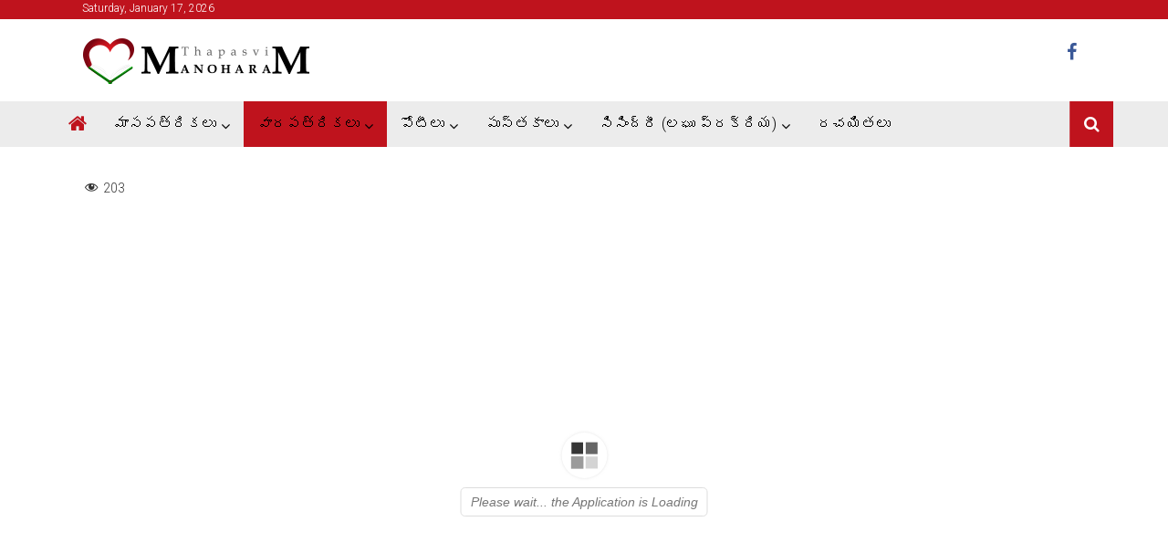

--- FILE ---
content_type: text/html; charset=UTF-8
request_url: https://thapasvimanoharam.com/weekly-magazines/weekly-magazine-19-12-2021/
body_size: 36760
content:
<!DOCTYPE html>
<html lang="en-US">
<head>
	<meta charset="UTF-8">
	<meta name="viewport" content="width=device-width, initial-scale=1">
	<link rel="profile" href="https://gmpg.org/xfn/11">

	<title>వారపత్రిక 19-12-2021 &#8211; Thapasvi Manoharam</title>
<style>
#wpadminbar #wp-admin-bar-wccp_free_top_button .ab-icon:before {
	content: "\f160";
	color: #02CA02;
	top: 3px;
}
#wpadminbar #wp-admin-bar-wccp_free_top_button .ab-icon {
	transform: rotate(45deg);
}
</style>
<meta name='robots' content='max-image-preview:large' />
<link rel='dns-prefetch' href='//cdn.visitorcounterplugin.com' />
<link rel='dns-prefetch' href='//fonts.googleapis.com' />
<link rel="alternate" type="application/rss+xml" title="Thapasvi Manoharam &raquo; Feed" href="https://thapasvimanoharam.com/feed/" />
<link rel="alternate" type="application/rss+xml" title="Thapasvi Manoharam &raquo; Comments Feed" href="https://thapasvimanoharam.com/comments/feed/" />
<link rel="alternate" type="application/rss+xml" title="Thapasvi Manoharam &raquo; వారపత్రిక 19-12-2021 Comments Feed" href="https://thapasvimanoharam.com/weekly-magazines/weekly-magazine-19-12-2021/feed/" />
<link rel="alternate" title="oEmbed (JSON)" type="application/json+oembed" href="https://thapasvimanoharam.com/wp-json/oembed/1.0/embed?url=https%3A%2F%2Fthapasvimanoharam.com%2Fweekly-magazines%2Fweekly-magazine-19-12-2021%2F" />
<link rel="alternate" title="oEmbed (XML)" type="text/xml+oembed" href="https://thapasvimanoharam.com/wp-json/oembed/1.0/embed?url=https%3A%2F%2Fthapasvimanoharam.com%2Fweekly-magazines%2Fweekly-magazine-19-12-2021%2F&#038;format=xml" />
<style id='wp-img-auto-sizes-contain-inline-css' type='text/css'>
img:is([sizes=auto i],[sizes^="auto," i]){contain-intrinsic-size:3000px 1500px}
/*# sourceURL=wp-img-auto-sizes-contain-inline-css */
</style>
<style id='wp-emoji-styles-inline-css' type='text/css'>

	img.wp-smiley, img.emoji {
		display: inline !important;
		border: none !important;
		box-shadow: none !important;
		height: 1em !important;
		width: 1em !important;
		margin: 0 0.07em !important;
		vertical-align: -0.1em !important;
		background: none !important;
		padding: 0 !important;
	}
/*# sourceURL=wp-emoji-styles-inline-css */
</style>
<style id='wp-block-library-inline-css' type='text/css'>
:root{--wp-block-synced-color:#7a00df;--wp-block-synced-color--rgb:122,0,223;--wp-bound-block-color:var(--wp-block-synced-color);--wp-editor-canvas-background:#ddd;--wp-admin-theme-color:#007cba;--wp-admin-theme-color--rgb:0,124,186;--wp-admin-theme-color-darker-10:#006ba1;--wp-admin-theme-color-darker-10--rgb:0,107,160.5;--wp-admin-theme-color-darker-20:#005a87;--wp-admin-theme-color-darker-20--rgb:0,90,135;--wp-admin-border-width-focus:2px}@media (min-resolution:192dpi){:root{--wp-admin-border-width-focus:1.5px}}.wp-element-button{cursor:pointer}:root .has-very-light-gray-background-color{background-color:#eee}:root .has-very-dark-gray-background-color{background-color:#313131}:root .has-very-light-gray-color{color:#eee}:root .has-very-dark-gray-color{color:#313131}:root .has-vivid-green-cyan-to-vivid-cyan-blue-gradient-background{background:linear-gradient(135deg,#00d084,#0693e3)}:root .has-purple-crush-gradient-background{background:linear-gradient(135deg,#34e2e4,#4721fb 50%,#ab1dfe)}:root .has-hazy-dawn-gradient-background{background:linear-gradient(135deg,#faaca8,#dad0ec)}:root .has-subdued-olive-gradient-background{background:linear-gradient(135deg,#fafae1,#67a671)}:root .has-atomic-cream-gradient-background{background:linear-gradient(135deg,#fdd79a,#004a59)}:root .has-nightshade-gradient-background{background:linear-gradient(135deg,#330968,#31cdcf)}:root .has-midnight-gradient-background{background:linear-gradient(135deg,#020381,#2874fc)}:root{--wp--preset--font-size--normal:16px;--wp--preset--font-size--huge:42px}.has-regular-font-size{font-size:1em}.has-larger-font-size{font-size:2.625em}.has-normal-font-size{font-size:var(--wp--preset--font-size--normal)}.has-huge-font-size{font-size:var(--wp--preset--font-size--huge)}.has-text-align-center{text-align:center}.has-text-align-left{text-align:left}.has-text-align-right{text-align:right}.has-fit-text{white-space:nowrap!important}#end-resizable-editor-section{display:none}.aligncenter{clear:both}.items-justified-left{justify-content:flex-start}.items-justified-center{justify-content:center}.items-justified-right{justify-content:flex-end}.items-justified-space-between{justify-content:space-between}.screen-reader-text{border:0;clip-path:inset(50%);height:1px;margin:-1px;overflow:hidden;padding:0;position:absolute;width:1px;word-wrap:normal!important}.screen-reader-text:focus{background-color:#ddd;clip-path:none;color:#444;display:block;font-size:1em;height:auto;left:5px;line-height:normal;padding:15px 23px 14px;text-decoration:none;top:5px;width:auto;z-index:100000}html :where(.has-border-color){border-style:solid}html :where([style*=border-top-color]){border-top-style:solid}html :where([style*=border-right-color]){border-right-style:solid}html :where([style*=border-bottom-color]){border-bottom-style:solid}html :where([style*=border-left-color]){border-left-style:solid}html :where([style*=border-width]){border-style:solid}html :where([style*=border-top-width]){border-top-style:solid}html :where([style*=border-right-width]){border-right-style:solid}html :where([style*=border-bottom-width]){border-bottom-style:solid}html :where([style*=border-left-width]){border-left-style:solid}html :where(img[class*=wp-image-]){height:auto;max-width:100%}:where(figure){margin:0 0 1em}html :where(.is-position-sticky){--wp-admin--admin-bar--position-offset:var(--wp-admin--admin-bar--height,0px)}@media screen and (max-width:600px){html :where(.is-position-sticky){--wp-admin--admin-bar--position-offset:0px}}

/*# sourceURL=wp-block-library-inline-css */
</style><link rel='stylesheet' id='wc-blocks-style-css' href='https://thapasvimanoharam.com/wp-content/plugins/woocommerce/assets/client/blocks/wc-blocks.css?ver=wc-10.4.3' type='text/css' media='all' />
<style id='global-styles-inline-css' type='text/css'>
:root{--wp--preset--aspect-ratio--square: 1;--wp--preset--aspect-ratio--4-3: 4/3;--wp--preset--aspect-ratio--3-4: 3/4;--wp--preset--aspect-ratio--3-2: 3/2;--wp--preset--aspect-ratio--2-3: 2/3;--wp--preset--aspect-ratio--16-9: 16/9;--wp--preset--aspect-ratio--9-16: 9/16;--wp--preset--color--black: #000000;--wp--preset--color--cyan-bluish-gray: #abb8c3;--wp--preset--color--white: #ffffff;--wp--preset--color--pale-pink: #f78da7;--wp--preset--color--vivid-red: #cf2e2e;--wp--preset--color--luminous-vivid-orange: #ff6900;--wp--preset--color--luminous-vivid-amber: #fcb900;--wp--preset--color--light-green-cyan: #7bdcb5;--wp--preset--color--vivid-green-cyan: #00d084;--wp--preset--color--pale-cyan-blue: #8ed1fc;--wp--preset--color--vivid-cyan-blue: #0693e3;--wp--preset--color--vivid-purple: #9b51e0;--wp--preset--gradient--vivid-cyan-blue-to-vivid-purple: linear-gradient(135deg,rgb(6,147,227) 0%,rgb(155,81,224) 100%);--wp--preset--gradient--light-green-cyan-to-vivid-green-cyan: linear-gradient(135deg,rgb(122,220,180) 0%,rgb(0,208,130) 100%);--wp--preset--gradient--luminous-vivid-amber-to-luminous-vivid-orange: linear-gradient(135deg,rgb(252,185,0) 0%,rgb(255,105,0) 100%);--wp--preset--gradient--luminous-vivid-orange-to-vivid-red: linear-gradient(135deg,rgb(255,105,0) 0%,rgb(207,46,46) 100%);--wp--preset--gradient--very-light-gray-to-cyan-bluish-gray: linear-gradient(135deg,rgb(238,238,238) 0%,rgb(169,184,195) 100%);--wp--preset--gradient--cool-to-warm-spectrum: linear-gradient(135deg,rgb(74,234,220) 0%,rgb(151,120,209) 20%,rgb(207,42,186) 40%,rgb(238,44,130) 60%,rgb(251,105,98) 80%,rgb(254,248,76) 100%);--wp--preset--gradient--blush-light-purple: linear-gradient(135deg,rgb(255,206,236) 0%,rgb(152,150,240) 100%);--wp--preset--gradient--blush-bordeaux: linear-gradient(135deg,rgb(254,205,165) 0%,rgb(254,45,45) 50%,rgb(107,0,62) 100%);--wp--preset--gradient--luminous-dusk: linear-gradient(135deg,rgb(255,203,112) 0%,rgb(199,81,192) 50%,rgb(65,88,208) 100%);--wp--preset--gradient--pale-ocean: linear-gradient(135deg,rgb(255,245,203) 0%,rgb(182,227,212) 50%,rgb(51,167,181) 100%);--wp--preset--gradient--electric-grass: linear-gradient(135deg,rgb(202,248,128) 0%,rgb(113,206,126) 100%);--wp--preset--gradient--midnight: linear-gradient(135deg,rgb(2,3,129) 0%,rgb(40,116,252) 100%);--wp--preset--font-size--small: 13px;--wp--preset--font-size--medium: 20px;--wp--preset--font-size--large: 36px;--wp--preset--font-size--x-large: 42px;--wp--preset--spacing--20: 0.44rem;--wp--preset--spacing--30: 0.67rem;--wp--preset--spacing--40: 1rem;--wp--preset--spacing--50: 1.5rem;--wp--preset--spacing--60: 2.25rem;--wp--preset--spacing--70: 3.38rem;--wp--preset--spacing--80: 5.06rem;--wp--preset--shadow--natural: 6px 6px 9px rgba(0, 0, 0, 0.2);--wp--preset--shadow--deep: 12px 12px 50px rgba(0, 0, 0, 0.4);--wp--preset--shadow--sharp: 6px 6px 0px rgba(0, 0, 0, 0.2);--wp--preset--shadow--outlined: 6px 6px 0px -3px rgb(255, 255, 255), 6px 6px rgb(0, 0, 0);--wp--preset--shadow--crisp: 6px 6px 0px rgb(0, 0, 0);}:where(.is-layout-flex){gap: 0.5em;}:where(.is-layout-grid){gap: 0.5em;}body .is-layout-flex{display: flex;}.is-layout-flex{flex-wrap: wrap;align-items: center;}.is-layout-flex > :is(*, div){margin: 0;}body .is-layout-grid{display: grid;}.is-layout-grid > :is(*, div){margin: 0;}:where(.wp-block-columns.is-layout-flex){gap: 2em;}:where(.wp-block-columns.is-layout-grid){gap: 2em;}:where(.wp-block-post-template.is-layout-flex){gap: 1.25em;}:where(.wp-block-post-template.is-layout-grid){gap: 1.25em;}.has-black-color{color: var(--wp--preset--color--black) !important;}.has-cyan-bluish-gray-color{color: var(--wp--preset--color--cyan-bluish-gray) !important;}.has-white-color{color: var(--wp--preset--color--white) !important;}.has-pale-pink-color{color: var(--wp--preset--color--pale-pink) !important;}.has-vivid-red-color{color: var(--wp--preset--color--vivid-red) !important;}.has-luminous-vivid-orange-color{color: var(--wp--preset--color--luminous-vivid-orange) !important;}.has-luminous-vivid-amber-color{color: var(--wp--preset--color--luminous-vivid-amber) !important;}.has-light-green-cyan-color{color: var(--wp--preset--color--light-green-cyan) !important;}.has-vivid-green-cyan-color{color: var(--wp--preset--color--vivid-green-cyan) !important;}.has-pale-cyan-blue-color{color: var(--wp--preset--color--pale-cyan-blue) !important;}.has-vivid-cyan-blue-color{color: var(--wp--preset--color--vivid-cyan-blue) !important;}.has-vivid-purple-color{color: var(--wp--preset--color--vivid-purple) !important;}.has-black-background-color{background-color: var(--wp--preset--color--black) !important;}.has-cyan-bluish-gray-background-color{background-color: var(--wp--preset--color--cyan-bluish-gray) !important;}.has-white-background-color{background-color: var(--wp--preset--color--white) !important;}.has-pale-pink-background-color{background-color: var(--wp--preset--color--pale-pink) !important;}.has-vivid-red-background-color{background-color: var(--wp--preset--color--vivid-red) !important;}.has-luminous-vivid-orange-background-color{background-color: var(--wp--preset--color--luminous-vivid-orange) !important;}.has-luminous-vivid-amber-background-color{background-color: var(--wp--preset--color--luminous-vivid-amber) !important;}.has-light-green-cyan-background-color{background-color: var(--wp--preset--color--light-green-cyan) !important;}.has-vivid-green-cyan-background-color{background-color: var(--wp--preset--color--vivid-green-cyan) !important;}.has-pale-cyan-blue-background-color{background-color: var(--wp--preset--color--pale-cyan-blue) !important;}.has-vivid-cyan-blue-background-color{background-color: var(--wp--preset--color--vivid-cyan-blue) !important;}.has-vivid-purple-background-color{background-color: var(--wp--preset--color--vivid-purple) !important;}.has-black-border-color{border-color: var(--wp--preset--color--black) !important;}.has-cyan-bluish-gray-border-color{border-color: var(--wp--preset--color--cyan-bluish-gray) !important;}.has-white-border-color{border-color: var(--wp--preset--color--white) !important;}.has-pale-pink-border-color{border-color: var(--wp--preset--color--pale-pink) !important;}.has-vivid-red-border-color{border-color: var(--wp--preset--color--vivid-red) !important;}.has-luminous-vivid-orange-border-color{border-color: var(--wp--preset--color--luminous-vivid-orange) !important;}.has-luminous-vivid-amber-border-color{border-color: var(--wp--preset--color--luminous-vivid-amber) !important;}.has-light-green-cyan-border-color{border-color: var(--wp--preset--color--light-green-cyan) !important;}.has-vivid-green-cyan-border-color{border-color: var(--wp--preset--color--vivid-green-cyan) !important;}.has-pale-cyan-blue-border-color{border-color: var(--wp--preset--color--pale-cyan-blue) !important;}.has-vivid-cyan-blue-border-color{border-color: var(--wp--preset--color--vivid-cyan-blue) !important;}.has-vivid-purple-border-color{border-color: var(--wp--preset--color--vivid-purple) !important;}.has-vivid-cyan-blue-to-vivid-purple-gradient-background{background: var(--wp--preset--gradient--vivid-cyan-blue-to-vivid-purple) !important;}.has-light-green-cyan-to-vivid-green-cyan-gradient-background{background: var(--wp--preset--gradient--light-green-cyan-to-vivid-green-cyan) !important;}.has-luminous-vivid-amber-to-luminous-vivid-orange-gradient-background{background: var(--wp--preset--gradient--luminous-vivid-amber-to-luminous-vivid-orange) !important;}.has-luminous-vivid-orange-to-vivid-red-gradient-background{background: var(--wp--preset--gradient--luminous-vivid-orange-to-vivid-red) !important;}.has-very-light-gray-to-cyan-bluish-gray-gradient-background{background: var(--wp--preset--gradient--very-light-gray-to-cyan-bluish-gray) !important;}.has-cool-to-warm-spectrum-gradient-background{background: var(--wp--preset--gradient--cool-to-warm-spectrum) !important;}.has-blush-light-purple-gradient-background{background: var(--wp--preset--gradient--blush-light-purple) !important;}.has-blush-bordeaux-gradient-background{background: var(--wp--preset--gradient--blush-bordeaux) !important;}.has-luminous-dusk-gradient-background{background: var(--wp--preset--gradient--luminous-dusk) !important;}.has-pale-ocean-gradient-background{background: var(--wp--preset--gradient--pale-ocean) !important;}.has-electric-grass-gradient-background{background: var(--wp--preset--gradient--electric-grass) !important;}.has-midnight-gradient-background{background: var(--wp--preset--gradient--midnight) !important;}.has-small-font-size{font-size: var(--wp--preset--font-size--small) !important;}.has-medium-font-size{font-size: var(--wp--preset--font-size--medium) !important;}.has-large-font-size{font-size: var(--wp--preset--font-size--large) !important;}.has-x-large-font-size{font-size: var(--wp--preset--font-size--x-large) !important;}
/*# sourceURL=global-styles-inline-css */
</style>

<style id='classic-theme-styles-inline-css' type='text/css'>
/*! This file is auto-generated */
.wp-block-button__link{color:#fff;background-color:#32373c;border-radius:9999px;box-shadow:none;text-decoration:none;padding:calc(.667em + 2px) calc(1.333em + 2px);font-size:1.125em}.wp-block-file__button{background:#32373c;color:#fff;text-decoration:none}
/*# sourceURL=/wp-includes/css/classic-themes.min.css */
</style>
<link rel='stylesheet' id='wp-components-css' href='https://thapasvimanoharam.com/wp-includes/css/dist/components/style.min.css?ver=6.9' type='text/css' media='all' />
<link rel='stylesheet' id='wp-preferences-css' href='https://thapasvimanoharam.com/wp-includes/css/dist/preferences/style.min.css?ver=6.9' type='text/css' media='all' />
<link rel='stylesheet' id='wp-block-editor-css' href='https://thapasvimanoharam.com/wp-includes/css/dist/block-editor/style.min.css?ver=6.9' type='text/css' media='all' />
<link rel='stylesheet' id='wp-reusable-blocks-css' href='https://thapasvimanoharam.com/wp-includes/css/dist/reusable-blocks/style.min.css?ver=6.9' type='text/css' media='all' />
<link rel='stylesheet' id='wp-patterns-css' href='https://thapasvimanoharam.com/wp-includes/css/dist/patterns/style.min.css?ver=6.9' type='text/css' media='all' />
<link rel='stylesheet' id='wp-editor-css' href='https://thapasvimanoharam.com/wp-includes/css/dist/editor/style.min.css?ver=6.9' type='text/css' media='all' />
<link rel='stylesheet' id='captain-form-block-style-css-css' href='https://thapasvimanoharam.com/wp-content/plugins/captainform/admin/gutenberg/blocks.style.build.css?ver=6.9' type='text/css' media='all' />
<link rel='stylesheet' id='authors-list-css-css' href='https://thapasvimanoharam.com/wp-content/plugins/authors-list/backend/assets/css/front.css?ver=2.0.6.2' type='text/css' media='all' />
<link rel='stylesheet' id='jquery-ui-css-css' href='https://thapasvimanoharam.com/wp-content/plugins/authors-list/backend/assets/css/jquery-ui.css?ver=2.0.6.2' type='text/css' media='all' />
<link rel='stylesheet' id='ditty-news-ticker-font-css' href='https://thapasvimanoharam.com/wp-content/plugins/ditty-news-ticker/legacy/inc/static/libs/fontastic/styles.css?ver=3.1.59' type='text/css' media='all' />
<link rel='stylesheet' id='ditty-news-ticker-css' href='https://thapasvimanoharam.com/wp-content/plugins/ditty-news-ticker/legacy/inc/static/css/style.css?ver=3.1.59' type='text/css' media='all' />
<link rel='stylesheet' id='ditty-displays-css' href='https://thapasvimanoharam.com/wp-content/plugins/ditty-news-ticker/build/dittyDisplays.css?ver=3.1.59' type='text/css' media='all' />
<link rel='stylesheet' id='ditty-fontawesome-css' href='https://thapasvimanoharam.com/wp-content/plugins/ditty-news-ticker/includes/libs/fontawesome-6.4.0/css/all.css?ver=6.4.0' type='text/css' media='' />
<link rel='stylesheet' id='wpa-css-css' href='https://thapasvimanoharam.com/wp-content/plugins/honeypot/includes/css/wpa.css?ver=2.2.14' type='text/css' media='all' />
<link rel='stylesheet' id='dashicons-css' href='https://thapasvimanoharam.com/wp-includes/css/dashicons.min.css?ver=6.9' type='text/css' media='all' />
<link rel='stylesheet' id='post-views-counter-frontend-css' href='https://thapasvimanoharam.com/wp-content/plugins/post-views-counter/css/frontend.min.css?ver=1.4.8' type='text/css' media='all' />
<link rel='stylesheet' id='woocommerce-layout-css' href='https://thapasvimanoharam.com/wp-content/plugins/woocommerce/assets/css/woocommerce-layout.css?ver=10.4.3' type='text/css' media='all' />
<link rel='stylesheet' id='woocommerce-smallscreen-css' href='https://thapasvimanoharam.com/wp-content/plugins/woocommerce/assets/css/woocommerce-smallscreen.css?ver=10.4.3' type='text/css' media='only screen and (max-width: 768px)' />
<link rel='stylesheet' id='woocommerce-general-css' href='https://thapasvimanoharam.com/wp-content/plugins/woocommerce/assets/css/woocommerce.css?ver=10.4.3' type='text/css' media='all' />
<style id='woocommerce-inline-inline-css' type='text/css'>
.woocommerce form .form-row .required { visibility: visible; }
/*# sourceURL=woocommerce-inline-inline-css */
</style>
<link rel='stylesheet' id='ppress-frontend-css' href='https://thapasvimanoharam.com/wp-content/plugins/wp-user-avatar/assets/css/frontend.min.css?ver=4.15.19' type='text/css' media='all' />
<link rel='stylesheet' id='ppress-flatpickr-css' href='https://thapasvimanoharam.com/wp-content/plugins/wp-user-avatar/assets/flatpickr/flatpickr.min.css?ver=4.15.19' type='text/css' media='all' />
<link rel='stylesheet' id='ppress-select2-css' href='https://thapasvimanoharam.com/wp-content/plugins/wp-user-avatar/assets/select2/select2.min.css?ver=6.9' type='text/css' media='all' />
<link rel='stylesheet' id='colornews-google-fonts-css' href='//fonts.googleapis.com/css?family=Roboto%3A400%2C300%2C700%2C900&#038;subset=latin%2Clatin-ext&#038;display=swap' type='text/css' media='all' />
<link rel='stylesheet' id='colornews-style-css' href='https://thapasvimanoharam.com/wp-content/themes/colornews/style.css?ver=6.9' type='text/css' media='all' />
<link rel='stylesheet' id='colornews-fontawesome-css' href='https://thapasvimanoharam.com/wp-content/themes/colornews/font-awesome/css/font-awesome.min.css?ver=4.4.0' type='text/css' media='all' />
<link rel='stylesheet' id='colornews-featured-image-popup-css-css' href='https://thapasvimanoharam.com/wp-content/themes/colornews/js/magnific-popup/magnific-popup.css?ver=20150714' type='text/css' media='all' />
<link rel='stylesheet' id='WTVCP_custom-frontend-css' href='https://thapasvimanoharam.com/wp-content/plugins/the-visitor-counter/assets/css/custom-frontend.css?ver=6.9' type='text/css' media='all' />
<script type="text/javascript" src="https://thapasvimanoharam.com/wp-includes/js/jquery/jquery.min.js?ver=3.7.1" id="jquery-core-js"></script>
<script type="text/javascript" src="https://thapasvimanoharam.com/wp-includes/js/jquery/jquery-migrate.min.js?ver=3.4.1" id="jquery-migrate-js"></script>
<script type="text/javascript" id="3d-flip-book-client-locale-loader-js-extra">
/* <![CDATA[ */
var FB3D_CLIENT_LOCALE = {"ajaxurl":"https://thapasvimanoharam.com/wp-admin/admin-ajax.php","dictionary":{"Table of contents":"Table of contents","Close":"Close","Bookmarks":"Bookmarks","Thumbnails":"Thumbnails","Search":"Search","Share":"Share","Facebook":"Facebook","Twitter":"Twitter","Email":"Email","Play":"Play","Previous page":"Previous page","Next page":"Next page","Zoom in":"Zoom in","Zoom out":"Zoom out","Fit view":"Fit view","Auto play":"Auto play","Full screen":"Full screen","More":"More","Smart pan":"Smart pan","Single page":"Single page","Sounds":"Sounds","Stats":"Stats","Print":"Print","Download":"Download","Goto first page":"Goto first page","Goto last page":"Goto last page"},"images":"https://thapasvimanoharam.com/wp-content/plugins/interactive-3d-flipbook-powered-physics-engine/assets/images/","jsData":{"urls":[],"posts":{"ids_mis":[],"ids":[]},"pages":[],"firstPages":[],"bookCtrlProps":[],"bookTemplates":[]},"key":"3d-flip-book","pdfJS":{"pdfJsLib":"https://thapasvimanoharam.com/wp-content/plugins/interactive-3d-flipbook-powered-physics-engine/assets/js/pdf.min.js?ver=4.3.136","pdfJsWorker":"https://thapasvimanoharam.com/wp-content/plugins/interactive-3d-flipbook-powered-physics-engine/assets/js/pdf.worker.js?ver=4.3.136","stablePdfJsLib":"https://thapasvimanoharam.com/wp-content/plugins/interactive-3d-flipbook-powered-physics-engine/assets/js/stable/pdf.min.js?ver=2.5.207","stablePdfJsWorker":"https://thapasvimanoharam.com/wp-content/plugins/interactive-3d-flipbook-powered-physics-engine/assets/js/stable/pdf.worker.js?ver=2.5.207","pdfJsCMapUrl":"https://thapasvimanoharam.com/wp-content/plugins/interactive-3d-flipbook-powered-physics-engine/assets/cmaps/"},"cacheurl":"https://thapasvimanoharam.com/wp-content/uploads/3d-flip-book/cache/","pluginsurl":"https://thapasvimanoharam.com/wp-content/plugins/","pluginurl":"https://thapasvimanoharam.com/wp-content/plugins/interactive-3d-flipbook-powered-physics-engine/","thumbnailSize":{"width":"150","height":"150"},"version":"1.16.15"};
//# sourceURL=3d-flip-book-client-locale-loader-js-extra
/* ]]> */
</script>
<script type="text/javascript" src="https://thapasvimanoharam.com/wp-content/plugins/interactive-3d-flipbook-powered-physics-engine/assets/js/client-locale-loader.js?ver=1.16.15" id="3d-flip-book-client-locale-loader-js" async="async" data-wp-strategy="async"></script>
<script type="text/javascript" id="post-views-counter-frontend-js-before">
/* <![CDATA[ */
var pvcArgsFrontend = {"mode":"js","postID":11915,"requestURL":"https:\/\/thapasvimanoharam.com\/wp-admin\/admin-ajax.php","nonce":"3d32e7fb7e","dataStorage":"cookies","multisite":false,"path":"\/","domain":""};

//# sourceURL=post-views-counter-frontend-js-before
/* ]]> */
</script>
<script type="text/javascript" src="https://thapasvimanoharam.com/wp-content/plugins/post-views-counter/js/frontend.min.js?ver=1.4.8" id="post-views-counter-frontend-js"></script>
<script type="text/javascript" src="https://thapasvimanoharam.com/wp-content/plugins/woocommerce/assets/js/jquery-blockui/jquery.blockUI.min.js?ver=2.7.0-wc.10.4.3" id="wc-jquery-blockui-js" defer="defer" data-wp-strategy="defer"></script>
<script type="text/javascript" id="wc-add-to-cart-js-extra">
/* <![CDATA[ */
var wc_add_to_cart_params = {"ajax_url":"/wp-admin/admin-ajax.php","wc_ajax_url":"/?wc-ajax=%%endpoint%%","i18n_view_cart":"View cart","cart_url":"https://thapasvimanoharam.com/cart/","is_cart":"","cart_redirect_after_add":"no"};
//# sourceURL=wc-add-to-cart-js-extra
/* ]]> */
</script>
<script type="text/javascript" src="https://thapasvimanoharam.com/wp-content/plugins/woocommerce/assets/js/frontend/add-to-cart.min.js?ver=10.4.3" id="wc-add-to-cart-js" defer="defer" data-wp-strategy="defer"></script>
<script type="text/javascript" src="https://thapasvimanoharam.com/wp-content/plugins/woocommerce/assets/js/js-cookie/js.cookie.min.js?ver=2.1.4-wc.10.4.3" id="wc-js-cookie-js" defer="defer" data-wp-strategy="defer"></script>
<script type="text/javascript" id="woocommerce-js-extra">
/* <![CDATA[ */
var woocommerce_params = {"ajax_url":"/wp-admin/admin-ajax.php","wc_ajax_url":"/?wc-ajax=%%endpoint%%","i18n_password_show":"Show password","i18n_password_hide":"Hide password"};
//# sourceURL=woocommerce-js-extra
/* ]]> */
</script>
<script type="text/javascript" src="https://thapasvimanoharam.com/wp-content/plugins/woocommerce/assets/js/frontend/woocommerce.min.js?ver=10.4.3" id="woocommerce-js" defer="defer" data-wp-strategy="defer"></script>
<script type="text/javascript" src="https://thapasvimanoharam.com/wp-content/plugins/wp-user-avatar/assets/flatpickr/flatpickr.min.js?ver=4.15.19" id="ppress-flatpickr-js"></script>
<script type="text/javascript" src="https://thapasvimanoharam.com/wp-content/plugins/wp-user-avatar/assets/select2/select2.min.js?ver=4.15.19" id="ppress-select2-js"></script>
<link rel="https://api.w.org/" href="https://thapasvimanoharam.com/wp-json/" /><link rel="alternate" title="JSON" type="application/json" href="https://thapasvimanoharam.com/wp-json/wp/v2/pages/11915" /><link rel="EditURI" type="application/rsd+xml" title="RSD" href="https://thapasvimanoharam.com/xmlrpc.php?rsd" />
<meta name="generator" content="WordPress 6.9" />
<meta name="generator" content="WooCommerce 10.4.3" />
<link rel="canonical" href="https://thapasvimanoharam.com/weekly-magazines/weekly-magazine-19-12-2021/" />
<link rel='shortlink' href='https://thapasvimanoharam.com/?p=11915' />
<style>.mtphr-dnt .mtphr-dnt-wrapper{ margin-bottom: 10px; background: #f5f5f5; font-size: 12px; line-height: 20px; border-radius: 5px; border: 1px solid #F1F1F1;} .mtphr-dnt .mtphr-dnt-wrapper .mtphr-dnt-inline-title{ background:#000;color:#bf131d; padding: 5px 15px; font-size: 12px; line-height: 20px; font-weight: bold; margin-bottom: 0px} .mtphr-dnt .mtphr-dnt-wrapper .mtphr-dnt-tick-container{ margin-top: 5px;}</style><script id="wpcp_disable_selection" type="text/javascript">
var image_save_msg='You are not allowed to save images!';
	var no_menu_msg='Context Menu disabled!';
	var smessage = "Content is protected !!";

function disableEnterKey(e)
{
	var elemtype = e.target.tagName;
	
	elemtype = elemtype.toUpperCase();
	
	if (elemtype == "TEXT" || elemtype == "TEXTAREA" || elemtype == "INPUT" || elemtype == "PASSWORD" || elemtype == "SELECT" || elemtype == "OPTION" || elemtype == "EMBED")
	{
		elemtype = 'TEXT';
	}
	
	if (e.ctrlKey){
     var key;
     if(window.event)
          key = window.event.keyCode;     //IE
     else
          key = e.which;     //firefox (97)
    //if (key != 17) alert(key);
     if (elemtype!= 'TEXT' && (key == 97 || key == 65 || key == 67 || key == 99 || key == 88 || key == 120 || key == 26 || key == 85  || key == 86 || key == 83 || key == 43 || key == 73))
     {
		if(wccp_free_iscontenteditable(e)) return true;
		show_wpcp_message('You are not allowed to copy content or view source');
		return false;
     }else
     	return true;
     }
}


/*For contenteditable tags*/
function wccp_free_iscontenteditable(e)
{
	var e = e || window.event; // also there is no e.target property in IE. instead IE uses window.event.srcElement
  	
	var target = e.target || e.srcElement;

	var elemtype = e.target.nodeName;
	
	elemtype = elemtype.toUpperCase();
	
	var iscontenteditable = "false";
		
	if(typeof target.getAttribute!="undefined" ) iscontenteditable = target.getAttribute("contenteditable"); // Return true or false as string
	
	var iscontenteditable2 = false;
	
	if(typeof target.isContentEditable!="undefined" ) iscontenteditable2 = target.isContentEditable; // Return true or false as boolean

	if(target.parentElement.isContentEditable) iscontenteditable2 = true;
	
	if (iscontenteditable == "true" || iscontenteditable2 == true)
	{
		if(typeof target.style!="undefined" ) target.style.cursor = "text";
		
		return true;
	}
}

////////////////////////////////////
function disable_copy(e)
{	
	var e = e || window.event; // also there is no e.target property in IE. instead IE uses window.event.srcElement
	
	var elemtype = e.target.tagName;
	
	elemtype = elemtype.toUpperCase();
	
	if (elemtype == "TEXT" || elemtype == "TEXTAREA" || elemtype == "INPUT" || elemtype == "PASSWORD" || elemtype == "SELECT" || elemtype == "OPTION" || elemtype == "EMBED")
	{
		elemtype = 'TEXT';
	}
	
	if(wccp_free_iscontenteditable(e)) return true;
	
	var isSafari = /Safari/.test(navigator.userAgent) && /Apple Computer/.test(navigator.vendor);
	
	var checker_IMG = '';
	if (elemtype == "IMG" && checker_IMG == 'checked' && e.detail >= 2) {show_wpcp_message(alertMsg_IMG);return false;}
	if (elemtype != "TEXT")
	{
		if (smessage !== "" && e.detail == 2)
			show_wpcp_message(smessage);
		
		if (isSafari)
			return true;
		else
			return false;
	}	
}

//////////////////////////////////////////
function disable_copy_ie()
{
	var e = e || window.event;
	var elemtype = window.event.srcElement.nodeName;
	elemtype = elemtype.toUpperCase();
	if(wccp_free_iscontenteditable(e)) return true;
	if (elemtype == "IMG") {show_wpcp_message(alertMsg_IMG);return false;}
	if (elemtype != "TEXT" && elemtype != "TEXTAREA" && elemtype != "INPUT" && elemtype != "PASSWORD" && elemtype != "SELECT" && elemtype != "OPTION" && elemtype != "EMBED")
	{
		return false;
	}
}	
function reEnable()
{
	return true;
}
document.onkeydown = disableEnterKey;
document.onselectstart = disable_copy_ie;
if(navigator.userAgent.indexOf('MSIE')==-1)
{
	document.onmousedown = disable_copy;
	document.onclick = reEnable;
}
function disableSelection(target)
{
    //For IE This code will work
    if (typeof target.onselectstart!="undefined")
    target.onselectstart = disable_copy_ie;
    
    //For Firefox This code will work
    else if (typeof target.style.MozUserSelect!="undefined")
    {target.style.MozUserSelect="none";}
    
    //All other  (ie: Opera) This code will work
    else
    target.onmousedown=function(){return false}
    target.style.cursor = "default";
}
//Calling the JS function directly just after body load
window.onload = function(){disableSelection(document.body);};

//////////////////special for safari Start////////////////
var onlongtouch;
var timer;
var touchduration = 1000; //length of time we want the user to touch before we do something

var elemtype = "";
function touchstart(e) {
	var e = e || window.event;
  // also there is no e.target property in IE.
  // instead IE uses window.event.srcElement
  	var target = e.target || e.srcElement;
	
	elemtype = window.event.srcElement.nodeName;
	
	elemtype = elemtype.toUpperCase();
	
	if(!wccp_pro_is_passive()) e.preventDefault();
	if (!timer) {
		timer = setTimeout(onlongtouch, touchduration);
	}
}

function touchend() {
    //stops short touches from firing the event
    if (timer) {
        clearTimeout(timer);
        timer = null;
    }
	onlongtouch();
}

onlongtouch = function(e) { //this will clear the current selection if anything selected
	
	if (elemtype != "TEXT" && elemtype != "TEXTAREA" && elemtype != "INPUT" && elemtype != "PASSWORD" && elemtype != "SELECT" && elemtype != "EMBED" && elemtype != "OPTION")	
	{
		if (window.getSelection) {
			if (window.getSelection().empty) {  // Chrome
			window.getSelection().empty();
			} else if (window.getSelection().removeAllRanges) {  // Firefox
			window.getSelection().removeAllRanges();
			}
		} else if (document.selection) {  // IE?
			document.selection.empty();
		}
		return false;
	}
};

document.addEventListener("DOMContentLoaded", function(event) { 
    window.addEventListener("touchstart", touchstart, false);
    window.addEventListener("touchend", touchend, false);
});

function wccp_pro_is_passive() {

  var cold = false,
  hike = function() {};

  try {
	  const object1 = {};
  var aid = Object.defineProperty(object1, 'passive', {
  get() {cold = true}
  });
  window.addEventListener('test', hike, aid);
  window.removeEventListener('test', hike, aid);
  } catch (e) {}

  return cold;
}
/*special for safari End*/
</script>
<script id="wpcp_disable_Right_Click" type="text/javascript">
document.ondragstart = function() { return false;}
	function nocontext(e) {
	   return false;
	}
	document.oncontextmenu = nocontext;
</script>
<style>
.unselectable
{
-moz-user-select:none;
-webkit-user-select:none;
cursor: default;
}
html
{
-webkit-touch-callout: none;
-webkit-user-select: none;
-khtml-user-select: none;
-moz-user-select: none;
-ms-user-select: none;
user-select: none;
-webkit-tap-highlight-color: rgba(0,0,0,0);
}
</style>
<script id="wpcp_css_disable_selection" type="text/javascript">
var e = document.getElementsByTagName('body')[0];
if(e)
{
	e.setAttribute('unselectable',"on");
}
</script>
<link rel="pingback" href="https://thapasvimanoharam.com/xmlrpc.php">	<noscript><style>.woocommerce-product-gallery{ opacity: 1 !important; }</style></noscript>
	<style type="text/css" id="custom-background-css">
body.custom-background { background-color: #fff7f7; }
</style>
	<meta name="generator" content="Powered by Slider Revolution 6.5.3 - responsive, Mobile-Friendly Slider Plugin for WordPress with comfortable drag and drop interface." />
<link rel="icon" href="https://thapasvimanoharam.com/wp-content/uploads/2021/02/cropped-fav-icon-32x32.png" sizes="32x32" />
<link rel="icon" href="https://thapasvimanoharam.com/wp-content/uploads/2021/02/cropped-fav-icon-192x192.png" sizes="192x192" />
<link rel="apple-touch-icon" href="https://thapasvimanoharam.com/wp-content/uploads/2021/02/cropped-fav-icon-180x180.png" />
<meta name="msapplication-TileImage" content="https://thapasvimanoharam.com/wp-content/uploads/2021/02/cropped-fav-icon-270x270.png" />
<script type="text/javascript">function setREVStartSize(e){
			//window.requestAnimationFrame(function() {				 
				window.RSIW = window.RSIW===undefined ? window.innerWidth : window.RSIW;	
				window.RSIH = window.RSIH===undefined ? window.innerHeight : window.RSIH;	
				try {								
					var pw = document.getElementById(e.c).parentNode.offsetWidth,
						newh;
					pw = pw===0 || isNaN(pw) ? window.RSIW : pw;
					e.tabw = e.tabw===undefined ? 0 : parseInt(e.tabw);
					e.thumbw = e.thumbw===undefined ? 0 : parseInt(e.thumbw);
					e.tabh = e.tabh===undefined ? 0 : parseInt(e.tabh);
					e.thumbh = e.thumbh===undefined ? 0 : parseInt(e.thumbh);
					e.tabhide = e.tabhide===undefined ? 0 : parseInt(e.tabhide);
					e.thumbhide = e.thumbhide===undefined ? 0 : parseInt(e.thumbhide);
					e.mh = e.mh===undefined || e.mh=="" || e.mh==="auto" ? 0 : parseInt(e.mh,0);		
					if(e.layout==="fullscreen" || e.l==="fullscreen") 						
						newh = Math.max(e.mh,window.RSIH);					
					else{					
						e.gw = Array.isArray(e.gw) ? e.gw : [e.gw];
						for (var i in e.rl) if (e.gw[i]===undefined || e.gw[i]===0) e.gw[i] = e.gw[i-1];					
						e.gh = e.el===undefined || e.el==="" || (Array.isArray(e.el) && e.el.length==0)? e.gh : e.el;
						e.gh = Array.isArray(e.gh) ? e.gh : [e.gh];
						for (var i in e.rl) if (e.gh[i]===undefined || e.gh[i]===0) e.gh[i] = e.gh[i-1];
											
						var nl = new Array(e.rl.length),
							ix = 0,						
							sl;					
						e.tabw = e.tabhide>=pw ? 0 : e.tabw;
						e.thumbw = e.thumbhide>=pw ? 0 : e.thumbw;
						e.tabh = e.tabhide>=pw ? 0 : e.tabh;
						e.thumbh = e.thumbhide>=pw ? 0 : e.thumbh;					
						for (var i in e.rl) nl[i] = e.rl[i]<window.RSIW ? 0 : e.rl[i];
						sl = nl[0];									
						for (var i in nl) if (sl>nl[i] && nl[i]>0) { sl = nl[i]; ix=i;}															
						var m = pw>(e.gw[ix]+e.tabw+e.thumbw) ? 1 : (pw-(e.tabw+e.thumbw)) / (e.gw[ix]);					
						newh =  (e.gh[ix] * m) + (e.tabh + e.thumbh);
					}				
					if(window.rs_init_css===undefined) window.rs_init_css = document.head.appendChild(document.createElement("style"));					
					document.getElementById(e.c).height = newh+"px";
					window.rs_init_css.innerHTML += "#"+e.c+"_wrapper { height: "+newh+"px }";				
				} catch(e){
					console.log("Failure at Presize of Slider:" + e)
				}					   
			//});
		  };</script>
<!-- Thapasvi Manoharam Internal Styles -->		<style type="text/css"> .home-slider-wrapper .slider-btn a:hover,.random-hover-link a:hover{background:#bf131d;border:1px solid #bf131d}#site-navigation ul>li.current-menu-ancestor,#site-navigation ul>li.current-menu-item,#site-navigation ul>li.current-menu-parent,#site-navigation ul>li:hover,.block-title,.bottom-header-wrapper .home-icon a:hover,.home .bottom-header-wrapper .home-icon a,.breaking-news-title,.bttn:hover,.carousel-slider-wrapper .bx-controls a,.cat-links a,.category-menu,.category-menu ul.sub-menu,.category-toggle-block,.error,.home-slider .bx-pager a.active,.home-slider .bx-pager a:hover,.navigation .nav-links a:hover,.post .more-link:hover,.random-hover-link a:hover,.search-box,.search-icon:hover,.share-wrap:hover,button,input[type=button]:hover,input[type=reset]:hover,input[type=submit]:hover{background:#bf131d}a{color:#bf131d}.entry-footer a:hover{color:#bf131d}#bottom-footer .copy-right a:hover,#top-footer .widget a:hover,#top-footer .widget a:hover:before,#top-footer .widget li:hover:before,.below-entry-meta span:hover a,.below-entry-meta span:hover i,.caption-title a:hover,.comment .comment-reply-link:hover,.entry-btn a:hover,.entry-title a:hover,.num-404,.tag-cloud-wrap a:hover,.top-menu-wrap ul li.current-menu-ancestor>a,.top-menu-wrap ul li.current-menu-item>a,.top-menu-wrap ul li.current-menu-parent>a,.top-menu-wrap ul li:hover>a,.widget a:hover,.widget a:hover::before{color:#bf131d}#top-footer .block-title{border-bottom:1px solid #bf131d}#site-navigation .menu-toggle:hover,.sub-toggle{background:#bf131d}.colornews_random_post .random-hover-link a:hover{background:#bf131d none repeat scroll 0 0;border:1px solid #bf131d}#site-title a:hover{color:#bf131d}a#scroll-up i{color:#bf131d}.page-header .page-title{border-bottom:3px solid #bf131d;color:#bf131d}@media (max-width: 768px) {    #site-navigation ul > li:hover > a, #site-navigation ul > li.current-menu-item > a,#site-navigation ul > li.current-menu-ancestor > a,#site-navigation ul > li.current-menu-parent > a {background:#bf131d}}</style>		<style type="text/css" id="wp-custom-css">
			p{
	line-height: 24px;
}
.middle-header-wrapper{
	padding:0px;
}
.bottom-header-wrapper .home-icon a{
	color:#bf131d;
}
.home .bottom-header-wrapper .home-icon a,
.bottom-header-wrapper .home-cion a:hover{
	color: #fff;
}
#site-navigation ul > li.menu-item-has-children > a:after{
	color: black;
}
#site-navigation ul > li > ul.sub-menu > li a {
    color: white;
}
.home-slider .bx-pager, .slider-btn{
	display: none;
}
.home-slider-wrapper aside a img{
	width:100%;
}
#menu-social.menu{
	display: inline-flex;
	margin-top: 20px;
}
#menu-social.menu li{
	padding-left: 10px !important;
}
.bottom-header-wrapper{
	background: #ececec none repeat scroll 0 0;
}
.bottom-header-wrapper > .bottom-arrow-wrap::before, .bottom-header-wrapper > .bottom-arrow-wrap::after{
	border-bottom: 0px solid transparent;
	border-right: 0px solid #272727;
}
.bottom-header-wrapper:before, .bottom-header-wrapper:after{
	background: #ececec none repeat scroll 0 0;
}
#site-navigation ul > li a{
	color: black;
}
#site-navigation ul > li a:hover{
	color: white;
}
#bottom-footer .copy-right{
	color: #ffffff;
}
#bottom-footer .copy-right a:hover{
	color: #ffffff;
}
.top-menu-wrap {
    display: inline-block;
    margin: 0px 0 0 0px;
    vertical-align: top;
    font-size: 12px;
}
.top-header-wrapper{
	background: linear-gradient(to bottom, #bf131d 0%, #bf131d 100%);
}
.widget_nav_menu {
	border: 0px solid rgba(0, 0, 0, 0.1);
    margin-bottom: 0px;
}
.widget_nav_menu li:before{
	display: none	
}
.caption-wrapper{
	display: none
}
.widget_captainform_widget{
	display: none;
}
.home .widget_captainform_widget {
  display: block;  
	width: 81.50%;
    margin: 0 auto;
    position: relative;
	padding-top:0px;
}
.widget_captainform_widget .title-block-wrap{
	display: none;
}
#header-text .header-text-container h1{
	color: #ec1c24;
}
.vc_gitem_row .vc_gitem-col{
	padding-top: 20px;
}
.widget_nav_menu#nav_menu-4{
	padding: 0px;
}
#top-footer {
    background: #bf131d none repeat scroll 0 0;
}
#top-footer .widget_custom_html .custom-html-widget a img{
	margin-bottom: 20px;
}
#top-footer .title-block-wrap {
    border: 0px solid white;
		background:#fff;
		padding: 0px 0 0 10px;
		color:#bf131d;
		font-weight: 600;
}
#top-footer .widget a:hover{
	color: white;
}
#top-footer{
	padding-bottom: 10px;
}
#top-footer ul.menu li{
	padding-left:0px;
}
#bottom-footer {
    background: #ff1d2a none repeat scroll 0 0;
}
.widget_wp_statsmechanic,
#mvctable,
#mvctable table{
	padding: 0px !important;
}
.widget_text.widget.widget_custom_html{
	margin-bottom: 0px;
}
#mvcwid{
	padding: 0px 10px !important;
}

a#scroll-up{
	background-color: rgb(181 181 181 / 38%);
}
.single-3d-flip-book .widget_captainform_widget{
	display: none;
}
.copyright-phn{
	display: none;
}
#top-footer .widget_nav_menu .menu .sub-menu{
	display: none;
}
.page .entry-header {
	display: none;
}
.page #colophon{
	margin-top: 0px;
}
.vc_gitem_row .vc_custom_heading h4{
	margin-bottom: 0px;
	font-weight: bold;
}
.vc_gitem_row .vc_gitem-post-data-source-post_excerpt p{
	margin-bottom: 0px;
}
#site-navigation ul > li.menu-item-has-children > ul > li.menu-item-has-children a:after{
	color: white;
}
	article.post{
		padding-left: 15px;
		padding-right: 15px;
	}
@media (max-width: 767px){
	.authors-list-cols-dir-horizontal .authors-list-col{
		width: 48% !important;
		min-height: 500px;
		height: 100%;
		margin-bottom: 0px !important;
		padding: 5px;
	}
	.authors-list-item-title a{
		font-size: 16px !important;
		line-height: 22px !important;
	}
}
@media (max-width: 426px){
	.authors-list-cols-dir-horizontal .authors-list-col{
		min-height: 325px;
	}
}
@media (max-width: 768px){
	#site-navigation .menu-toggle:before {
		color: #000000 !important;
	}
	.logo{ line-height: 70px; }
	#menu-social.menu{
		margin-top: 0px;
	}
	#main{ padding: 0px; }
	#site-navigation .menu{
	background:#ececec !important	
}
	.copyright-desktop{
		display: none;
	}
	.copyright-phn{
		display: block;
	}
	#site-navigation ul > li > ul.sub-menu > li a {
    color: black;
}
	#sticky-wrapper.sticky-wrapper .bottom-header-wrapper .tg-inner-wrap{
	width: 100% !important;
}
	.header-advertise, .top-header-wrapper, .post-views{
		display: none;
	}
	.page-content, .entry-content, .entry-summary{
		margin-top: 0px;
	}
	
}



#sticky-wrapper.sticky-wrapper .bottom-header-wrapper .tg-inner-wrap{
	width: 100%;
}
.share-search-wrap .home-search .search-icon{
	background: #bf131d;
}
#bottom-footer{
	display: none;
}

.post .entry-content p img{
	float: none;
}
.ftr-smi #menu-social{
	margin: 0px;
}
.ftr-smi p{
	float: left;
	vertical-align: middle;
}
.ftr-smi #menu-social li{
	padding-left: 0px !important
}
.ftr-smi #menu-social li a:before{
	color:#fff !important;
}

.authors-list-cols-dir-horizontal .authors-list-col{
	text-align: center;
}

#secondary #block-5.widget.widget_block{
	padding: 5px;
}		</style>
		<link rel='stylesheet' id='captainform_public_css-css' href='https://thapasvimanoharam.com/wp-content/plugins/captainform/public/css/captainform-public.css?ver=2.5.3' type='text/css' media='all' />
<link rel='stylesheet' id='rs-plugin-settings-css' href='https://thapasvimanoharam.com/wp-content/plugins/revslider-wp-plugin-latest/public/assets/css/rs6.css?ver=6.5.3' type='text/css' media='all' />
<style id='rs-plugin-settings-inline-css' type='text/css'>
#rs-demo-id {}
/*# sourceURL=rs-plugin-settings-inline-css */
</style>
</head>

<body class="wp-singular page-template-default page page-id-11915 page-child parent-pageid-1557 custom-background wp-custom-logo wp-embed-responsive wp-theme-colornews theme-colornews woocommerce-no-js unselectable no-sidebar-full-width wide group-blog">


<div id="page" class="hfeed site">
		<a class="skip-link screen-reader-text" href="#main">Skip to content</a>

	<header id="masthead" class="site-header" role="banner">
		<div class="top-header-wrapper clearfix">
			<div class="tg-container">
				<div class="tg-inner-wrap">
																	<div class="top-menu-wrap">
										<div class="date-in-header">
				Saturday, January 17, 2026			</div>
									</div>
															</div><!-- .tg-inner-wrap end -->
			</div><!-- .tg-container end -->
					</div><!-- .top-header-wrapper end  -->

				<div class="middle-header-wrapper  clearfix">
			<div class="tg-container">
				<div class="tg-inner-wrap">
											<div class="logo">

							<a href="https://thapasvimanoharam.com/" class="custom-logo-link" rel="home"><img width="250" height="50" src="https://thapasvimanoharam.com/wp-content/uploads/2021/03/thapasavi-manoharam-logo.png" class="custom-logo" alt="Thapasvi Manoharam" decoding="async" /></a>
						</div><!-- #logo -->
											<div id="header-text" class="screen-reader-text">
													<h3 id="site-title">
								<a href="https://thapasvimanoharam.com/" title="Thapasvi Manoharam" rel="home">Thapasvi Manoharam</a>
							</h3><!-- #site-title -->
												<!-- #site-description -->
					</div><!-- #header-text -->
					<div class="header-advertise">
						<aside id="nav_menu-4" class="widget widget_nav_menu"><div class="menu-social-container"><ul id="menu-social" class="menu"><li id="menu-item-279" class="menu-item menu-item-type-custom menu-item-object-custom menu-item-279"><a href="https://www.facebook.com/thapasvimanoharam/"></a></li>
</ul></div></aside>					</div><!-- .header-advertise end -->
				</div><!-- .tg-inner-wrap end -->
			</div><!-- .tg-container end -->
		</div><!-- .middle-header-wrapper end -->

		
		<div class="bottom-header-wrapper clearfix">
			<div class="bottom-arrow-wrap">
				<div class="tg-container">
					<div class="tg-inner-wrap">
													<div class="home-icon">
								<a title="Thapasvi Manoharam" href="https://thapasvimanoharam.com/"><i class="fa fa-home"></i></a>
							</div><!-- .home-icon end -->
												<nav id="site-navigation" class="main-navigation clearfix" role="navigation">
							<div class="menu-toggle hide">Menu</div>
							<ul id="nav" class="menu"><li id="menu-item-15254" class="menu-item menu-item-type-custom menu-item-object-custom menu-item-has-children menu-item-15254"><a href="#">మాసపత్రికలు</a>
<ul class="sub-menu">
	<li id="menu-item-15353" class="menu-item menu-item-type-custom menu-item-object-custom menu-item-has-children menu-item-15353"><a href="#">తపస్వి మనోహరం</a>
	<ul class="sub-menu">
		<li id="menu-item-16636" class="menu-item menu-item-type-custom menu-item-object-custom menu-item-has-children menu-item-16636"><a href="#">మాసపత్రికలు 2024</a>
		<ul class="sub-menu">
			<li id="menu-item-17461" class="menu-item menu-item-type-post_type menu-item-object-page menu-item-17461"><a href="https://thapasvimanoharam.com/october-masapathrika-2024/">అక్టోబర్ మాసపత్రిక 2024</a></li>
			<li id="menu-item-17342" class="menu-item menu-item-type-post_type menu-item-object-page menu-item-17342"><a href="https://thapasvimanoharam.com/september-masapathrika-2024/">సెప్టెంబర్ మాసపత్రిక – 2024</a></li>
			<li id="menu-item-17187" class="menu-item menu-item-type-post_type menu-item-object-page menu-item-17187"><a href="https://thapasvimanoharam.com/august-masapathrika-2024/">ఆగస్ట్ మాసపత్రిక 2024</a></li>
			<li id="menu-item-17152" class="menu-item menu-item-type-post_type menu-item-object-page menu-item-17152"><a href="https://thapasvimanoharam.com/july-masapathrika-2024/">జూలై మాసపత్రిక- 2024</a></li>
			<li id="menu-item-17068" class="menu-item menu-item-type-post_type menu-item-object-page menu-item-17068"><a href="https://thapasvimanoharam.com/june-masapathrika-2024/">జూన్ మాసపత్రిక 2024</a></li>
			<li id="menu-item-17006" class="menu-item menu-item-type-post_type menu-item-object-page menu-item-17006"><a href="https://thapasvimanoharam.com/may-masapathrika-2024/">మే మాసపత్రిక 2024</a></li>
			<li id="menu-item-16912" class="menu-item menu-item-type-post_type menu-item-object-page menu-item-16912"><a href="https://thapasvimanoharam.com/april-masapathrika-2024/">ఏప్రిల్ మాసపత్రిక -2024</a></li>
			<li id="menu-item-16859" class="menu-item menu-item-type-post_type menu-item-object-page menu-item-16859"><a href="https://thapasvimanoharam.com/march-masapathrika-2024/">మార్చ్ మాసపత్రిక- 2024</a></li>
			<li id="menu-item-16786" class="menu-item menu-item-type-post_type menu-item-object-page menu-item-16786"><a href="https://thapasvimanoharam.com/february-monthly-2024/">ఫిబ్రవరి మాసపత్రిక-2024</a></li>
			<li id="menu-item-16668" class="menu-item menu-item-type-post_type menu-item-object-page menu-item-16668"><a href="https://thapasvimanoharam.com/january-masapathrika-2024/">జనవరి మాసపత్రిక 2024</a></li>
		</ul>
</li>
		<li id="menu-item-15257" class="menu-item menu-item-type-custom menu-item-object-custom menu-item-has-children menu-item-15257"><a href="#">మాసపత్రికలు 2023</a>
		<ul class="sub-menu">
			<li id="menu-item-16581" class="menu-item menu-item-type-post_type menu-item-object-page menu-item-16581"><a href="https://thapasvimanoharam.com/november-december-masapathrika-2023/">నవంబర్ &#038; డిసెంబర్ మాసపత్రిక 2023</a></li>
			<li id="menu-item-16473" class="menu-item menu-item-type-post_type menu-item-object-page menu-item-16473"><a href="https://thapasvimanoharam.com/october-masapathrika-2023/">అక్టోబర్ మాసపత్రిక 2023</a></li>
			<li id="menu-item-16397" class="menu-item menu-item-type-post_type menu-item-object-page menu-item-16397"><a href="https://thapasvimanoharam.com/september-masapathrika-2023/">సెప్టెంబర్ మాసపత్రిక 2023</a></li>
			<li id="menu-item-16280" class="menu-item menu-item-type-post_type menu-item-object-page menu-item-16280"><a href="https://thapasvimanoharam.com/august-masapathrika-2023/">ఆగస్ట్ మాసపత్రిక 2023</a></li>
			<li id="menu-item-16233" class="menu-item menu-item-type-post_type menu-item-object-page menu-item-16233"><a href="https://thapasvimanoharam.com/july-masapatrika-2023/">జూలై మాసపత్రిక 2023</a></li>
			<li id="menu-item-16160" class="menu-item menu-item-type-post_type menu-item-object-page menu-item-16160"><a href="https://thapasvimanoharam.com/masapathrikalu/june-masapathrika-2023/">జూన్ మాసపత్రిక 2023</a></li>
			<li id="menu-item-16019" class="menu-item menu-item-type-post_type menu-item-object-page menu-item-16019"><a href="https://thapasvimanoharam.com/may-masapathrika2023/">మే మాసపత్రిక2023</a></li>
			<li id="menu-item-15837" class="menu-item menu-item-type-post_type menu-item-object-page menu-item-15837"><a href="https://thapasvimanoharam.com/april-masapatrika-2023/">ఏప్రిల్ మాసపత్రిక-2023</a></li>
			<li id="menu-item-15535" class="menu-item menu-item-type-post_type menu-item-object-page menu-item-15535"><a href="https://thapasvimanoharam.com/masapathrikalu/march-masapatrika-2023/">మార్చ్ మాసపత్రిక 2023</a></li>
			<li id="menu-item-15252" class="menu-item menu-item-type-post_type menu-item-object-page menu-item-15252"><a href="https://thapasvimanoharam.com/february-masapathrika-2023/">మాసపత్రిక ఫిబ్రవరి 2023</a></li>
			<li id="menu-item-15917" class="menu-item menu-item-type-post_type menu-item-object-page menu-item-15917"><a href="https://thapasvimanoharam.com/masapathrikalu/january-masapathrika-2023/">జనవరి మాసపత్రిక 2023</a></li>
		</ul>
</li>
		<li id="menu-item-15256" class="menu-item menu-item-type-custom menu-item-object-custom menu-item-has-children menu-item-15256"><a href="#">మాసపత్రికలు 2022</a>
		<ul class="sub-menu">
			<li id="menu-item-15064" class="menu-item menu-item-type-post_type menu-item-object-page menu-item-15064"><a href="https://thapasvimanoharam.com/masapathrikalu/december-masapathrika-2022/">మాసపత్రిక డిసెంబర్ 2022</a></li>
			<li id="menu-item-14798" class="menu-item menu-item-type-post_type menu-item-object-page menu-item-14798"><a href="https://thapasvimanoharam.com/november-monthly-2022/">మాసపత్రిక నవంబర్ 2022</a></li>
			<li id="menu-item-14682" class="menu-item menu-item-type-post_type menu-item-object-page menu-item-14682"><a href="https://thapasvimanoharam.com/masapathrikalu/masapathrika-october-2022/">మాసపత్రిక అక్టోబర్ 2022</a></li>
			<li id="menu-item-14427" class="menu-item menu-item-type-post_type menu-item-object-page menu-item-14427"><a href="https://thapasvimanoharam.com/masapathrikalu/sep-masapatrika-2022/">మాసపత్రిక సెప్టెంబర్ 2022</a></li>
			<li id="menu-item-14372" class="menu-item menu-item-type-post_type menu-item-object-page menu-item-14372"><a href="https://thapasvimanoharam.com/masapathrikalu/august-masapathrika-2022/">మాసపత్రిక ఆగస్ట్ 2022</a></li>
			<li id="menu-item-14126" class="menu-item menu-item-type-post_type menu-item-object-page menu-item-14126"><a href="https://thapasvimanoharam.com/masapathrikalu/july-masapathrika-2022/">మాసపత్రిక జూలై 2022</a></li>
			<li id="menu-item-13829" class="menu-item menu-item-type-post_type menu-item-object-page menu-item-13829"><a href="https://thapasvimanoharam.com/masapathrikalu/june-masapathrika-2022/">మాసపత్రిక జూన్ 2022</a></li>
			<li id="menu-item-13538" class="menu-item menu-item-type-post_type menu-item-object-page menu-item-13538"><a href="https://thapasvimanoharam.com/masapathrikalu/masapatrika-may-2022/">మాసపత్రిక మే 2022</a></li>
			<li id="menu-item-13383" class="menu-item menu-item-type-post_type menu-item-object-page menu-item-13383"><a href="https://thapasvimanoharam.com/masa-pathrika-april-2022/">మాసపత్రిక ఏప్రిల్ 2022</a></li>
			<li id="menu-item-13153" class="menu-item menu-item-type-post_type menu-item-object-page menu-item-13153"><a href="https://thapasvimanoharam.com/masapathrikalu/march-monthly-2022/">మాసపత్రిక  మార్చ్ 2022</a></li>
			<li id="menu-item-12860" class="menu-item menu-item-type-post_type menu-item-object-page menu-item-12860"><a href="https://thapasvimanoharam.com/masapathrika-february2022/">మాసపత్రిక ఫిబ్రవరి2022</a></li>
			<li id="menu-item-12376" class="menu-item menu-item-type-post_type menu-item-object-page menu-item-12376"><a href="https://thapasvimanoharam.com/masapathrikalu/masapathrika-january-2022/">మాసపత్రిక జనవరి 2022</a></li>
		</ul>
</li>
		<li id="menu-item-15255" class="menu-item menu-item-type-custom menu-item-object-custom menu-item-has-children menu-item-15255"><a href="#">మాసపత్రికలు 2021</a>
		<ul class="sub-menu">
			<li id="menu-item-11462" class="menu-item menu-item-type-post_type menu-item-object-page menu-item-11462"><a href="https://thapasvimanoharam.com/masapathrikalu/masapathrika-december-2021/">మాసపత్రిక డిసెంబర్ 2021</a></li>
			<li id="menu-item-10582" class="menu-item menu-item-type-post_type menu-item-object-page menu-item-10582"><a href="https://thapasvimanoharam.com/masapathrika-november-2021/">మాసపత్రిక నవంబర్ 2021</a></li>
			<li id="menu-item-9730" class="menu-item menu-item-type-post_type menu-item-object-page menu-item-9730"><a href="https://thapasvimanoharam.com/masapathrikalu/masapathrika-october2021/">మాసపత్రిక అక్టోబర్ 2021</a></li>
			<li id="menu-item-8666" class="menu-item menu-item-type-post_type menu-item-object-page menu-item-8666"><a href="https://thapasvimanoharam.com/masapathrikalu/masapathrika-september-2021/">మాసపత్రిక సెప్టెంబర్ 2021</a></li>
			<li id="menu-item-8060" class="menu-item menu-item-type-post_type menu-item-object-page menu-item-8060"><a href="https://thapasvimanoharam.com/masapathrikalu/masapathrika-august-2021/">మాసపత్రిక ఆగస్ట్ 2021</a></li>
		</ul>
</li>
	</ul>
</li>
	<li id="menu-item-15354" class="menu-item menu-item-type-custom menu-item-object-custom menu-item-has-children menu-item-15354"><a href="#">మనోహరి</a>
	<ul class="sub-menu">
		<li id="menu-item-18374" class="menu-item menu-item-type-post_type menu-item-object-page menu-item-18374"><a href="https://thapasvimanoharam.com/manohari-nov-2025/">మనోహరి-నవంబర్-2025</a></li>
		<li id="menu-item-18324" class="menu-item menu-item-type-post_type menu-item-object-page menu-item-18324"><a href="https://thapasvimanoharam.com/october-manohari-2025/">అక్టోబర్-మనోహరి-2025</a></li>
		<li id="menu-item-18292" class="menu-item menu-item-type-post_type menu-item-object-page menu-item-18292"><a href="https://thapasvimanoharam.com/manohari-september-2025/">సెప్టెంబర్ మనోహరి 2025</a></li>
		<li id="menu-item-18209" class="menu-item menu-item-type-post_type menu-item-object-page menu-item-18209"><a href="https://thapasvimanoharam.com/august-manohari-2025/">ఆగస్ట్ మనోహరి 2025</a></li>
		<li id="menu-item-18146" class="menu-item menu-item-type-post_type menu-item-object-page menu-item-18146"><a href="https://thapasvimanoharam.com/july-manohari-2025/">జులై-మనోహరి-2025</a></li>
		<li id="menu-item-18062" class="menu-item menu-item-type-post_type menu-item-object-page menu-item-18062"><a href="https://thapasvimanoharam.com/manohari-june-2025/">మనోహరి జూన్ – 2025</a></li>
		<li id="menu-item-18002" class="menu-item menu-item-type-post_type menu-item-object-page menu-item-18002"><a href="https://thapasvimanoharam.com/manohari-may-2025/">మనోహరి మే – 2025</a></li>
		<li id="menu-item-17917" class="menu-item menu-item-type-post_type menu-item-object-page menu-item-17917"><a href="https://thapasvimanoharam.com/manohari-april-2025/">మనోహరి ఏప్రిల్ – 2025</a></li>
		<li id="menu-item-18008" class="menu-item menu-item-type-post_type menu-item-object-page menu-item-18008"><a href="https://thapasvimanoharam.com/manohari-march-2025/">మనోహరి మార్చ్ 2025</a></li>
		<li id="menu-item-17769" class="menu-item menu-item-type-post_type menu-item-object-page menu-item-17769"><a href="https://thapasvimanoharam.com/manohari-february-2025/">మనోహరి ఫిబ్రవరి 2025</a></li>
		<li id="menu-item-17712" class="menu-item menu-item-type-post_type menu-item-object-page menu-item-17712"><a href="https://thapasvimanoharam.com/manohari-january-2025/">మనోహరి- జనవరి 2025</a></li>
		<li id="menu-item-17648" class="menu-item menu-item-type-post_type menu-item-object-page menu-item-17648"><a href="https://thapasvimanoharam.com/manohari-december-2024/">మనోహరి డిసెంబర్- 2024</a></li>
		<li id="menu-item-17570" class="menu-item menu-item-type-post_type menu-item-object-page menu-item-17570"><a href="https://thapasvimanoharam.com/manohari-november-2024/">మనోహరి నవంబర్ – 2024</a></li>
		<li id="menu-item-17486" class="menu-item menu-item-type-post_type menu-item-object-page menu-item-17486"><a href="https://thapasvimanoharam.com/manohari-october-2024/">మనోహరి అక్టోబర్ – 2024</a></li>
		<li id="menu-item-17354" class="menu-item menu-item-type-post_type menu-item-object-page menu-item-17354"><a href="https://thapasvimanoharam.com/manohari-september-2024/">మనోహరి సెప్టెంబర్ 2024</a></li>
		<li id="menu-item-17251" class="menu-item menu-item-type-post_type menu-item-object-page menu-item-17251"><a href="https://thapasvimanoharam.com/manohari-august-2024/">మనోహరి ఆగస్ట్ 2024</a></li>
		<li id="menu-item-17158" class="menu-item menu-item-type-post_type menu-item-object-page menu-item-17158"><a href="https://thapasvimanoharam.com/manohari-july-2024/">మనోహరి జూలై-2024</a></li>
		<li id="menu-item-17089" class="menu-item menu-item-type-post_type menu-item-object-page menu-item-17089"><a href="https://thapasvimanoharam.com/manohari-june-2024/">మనోహరి జూన్ 2024</a></li>
		<li id="menu-item-17024" class="menu-item menu-item-type-post_type menu-item-object-page menu-item-17024"><a href="https://thapasvimanoharam.com/manohari-may-2024/">మనోహరి మే 2024</a></li>
		<li id="menu-item-16937" class="menu-item menu-item-type-post_type menu-item-object-page menu-item-16937"><a href="https://thapasvimanoharam.com/manohari-april-2024/">మనోహరి ఏప్రిల్ -2024</a></li>
		<li id="menu-item-16835" class="menu-item menu-item-type-post_type menu-item-object-page menu-item-16835"><a href="https://thapasvimanoharam.com/manohari-march-2024/">మనోహరి మార్చ్-2024</a></li>
		<li id="menu-item-16771" class="menu-item menu-item-type-post_type menu-item-object-page menu-item-16771"><a href="https://thapasvimanoharam.com/manohari-february-2024/">మనోహరి ఫిబ్రవరి-2024</a></li>
		<li id="menu-item-16770" class="menu-item menu-item-type-post_type menu-item-object-page menu-item-16770"><a href="https://thapasvimanoharam.com/manohari-january-2024-2/">మనోహరి జనవరి -2024</a></li>
		<li id="menu-item-16592" class="menu-item menu-item-type-post_type menu-item-object-page menu-item-16592"><a href="https://thapasvimanoharam.com/manohari-december-2023/">మనోహరి డిసెంబర్ 2023</a></li>
		<li id="menu-item-16526" class="menu-item menu-item-type-post_type menu-item-object-page menu-item-16526"><a href="https://thapasvimanoharam.com/manohari-november2023/">మనోహరి నవంబర్ 2023</a></li>
		<li id="menu-item-16428" class="menu-item menu-item-type-post_type menu-item-object-page menu-item-16428"><a href="https://thapasvimanoharam.com/manohari-october-2023/">మనోహరి అక్టోబర్ 2023</a></li>
		<li id="menu-item-16372" class="menu-item menu-item-type-post_type menu-item-object-page menu-item-16372"><a href="https://thapasvimanoharam.com/manohari-september-2023/">మనోహరి సెప్టెంబర్ 2023</a></li>
		<li id="menu-item-16307" class="menu-item menu-item-type-post_type menu-item-object-page menu-item-16307"><a href="https://thapasvimanoharam.com/manohari-august-2023/">మనోహరి ఆగస్ట్2023</a></li>
		<li id="menu-item-16217" class="menu-item menu-item-type-post_type menu-item-object-page menu-item-16217"><a href="https://thapasvimanoharam.com/manohari-july-2023/">మనోహరి జూలై 2023</a></li>
		<li id="menu-item-16150" class="menu-item menu-item-type-post_type menu-item-object-page menu-item-16150"><a href="https://thapasvimanoharam.com/masapathrikalu/manohari-june-2023/">మనోహరి జూన్ 2023</a></li>
		<li id="menu-item-16041" class="menu-item menu-item-type-post_type menu-item-object-page menu-item-16041"><a href="https://thapasvimanoharam.com/manohari-may-2023/">మనోహరి మే 2023</a></li>
		<li id="menu-item-15906" class="menu-item menu-item-type-post_type menu-item-object-page menu-item-15906"><a href="https://thapasvimanoharam.com/manohari-april-2023/">మనోహరి ఏప్రిల్ 2023</a></li>
		<li id="menu-item-15573" class="menu-item menu-item-type-post_type menu-item-object-page menu-item-15573"><a href="https://thapasvimanoharam.com/manohari-march-2023/">మనోహరి మార్చ్ మాసపత్రిక 2023</a></li>
		<li id="menu-item-15323" class="menu-item menu-item-type-post_type menu-item-object-page menu-item-15323"><a href="https://thapasvimanoharam.com/masapathrikalu/manohari-february-2023/">మనోహరి ఫిబ్రవరి 2023</a></li>
		<li id="menu-item-15265" class="menu-item menu-item-type-post_type menu-item-object-page menu-item-15265"><a href="https://thapasvimanoharam.com/manohari-january-masapathrika2023/">మనోహరి జనవరి 2023</a></li>
	</ul>
</li>
	<li id="menu-item-15355" class="menu-item menu-item-type-custom menu-item-object-custom menu-item-has-children menu-item-15355"><a href="#">తపస్వి కళింగ</a>
	<ul class="sub-menu">
		<li id="menu-item-17128" class="menu-item menu-item-type-post_type menu-item-object-page menu-item-17128"><a href="https://thapasvimanoharam.com/tapasvi-kalinga-may-june-july-2024/">తపస్వి కళింగ మే, జూన్&#038;జూలై 2024</a></li>
		<li id="menu-item-16924" class="menu-item menu-item-type-post_type menu-item-object-page menu-item-16924"><a href="https://thapasvimanoharam.com/thapasvi-kalinga-march-april-2024/">తపస్వి కళింగ మార్చ్ &#038; ఏప్రిల్- 2024</a></li>
		<li id="menu-item-16797" class="menu-item menu-item-type-post_type menu-item-object-page menu-item-16797"><a href="https://thapasvimanoharam.com/thapasvi-kalinga-february-2024/">తపస్వి కళింగ ఫిబ్రవరి-2024</a></li>
		<li id="menu-item-16700" class="menu-item menu-item-type-post_type menu-item-object-page menu-item-16700"><a href="https://thapasvimanoharam.com/tapasvi-kalinga-january-2024/">తపస్వి కళింగ జనవరి 2024</a></li>
		<li id="menu-item-16605" class="menu-item menu-item-type-post_type menu-item-object-page menu-item-16605"><a href="https://thapasvimanoharam.com/thapasvai-kalinga-december2023/">తపస్వి కళింగ డిసెంబర్2023</a></li>
		<li id="menu-item-16499" class="menu-item menu-item-type-post_type menu-item-object-page menu-item-16499"><a href="https://thapasvimanoharam.com/thpasvi-kalinga-october-november-2023/">తపస్వి కళింగ అక్టోబర్ &#038; నవంబర్ 2023</a></li>
		<li id="menu-item-16402" class="menu-item menu-item-type-post_type menu-item-object-page menu-item-16402"><a href="https://thapasvimanoharam.com/thapasvi-kalinga-september-2023/">తపస్వి కళింగ సెప్టెంబర్ 2023</a></li>
		<li id="menu-item-16320" class="menu-item menu-item-type-post_type menu-item-object-page menu-item-16320"><a href="https://thapasvimanoharam.com/tapasvi-kalinga-august-2023/">తపస్వి కళింగ ఆగస్ట్ 2023</a></li>
		<li id="menu-item-16249" class="menu-item menu-item-type-post_type menu-item-object-page menu-item-16249"><a href="https://thapasvimanoharam.com/thapasvi-kalinga-july-2023/">తపస్వి కళింగ జూలై2023</a></li>
		<li id="menu-item-16192" class="menu-item menu-item-type-post_type menu-item-object-page menu-item-16192"><a href="https://thapasvimanoharam.com/tapasvi-kalinga-june-2023/">తపస్వి కళింగ జూన్ 2023</a></li>
		<li id="menu-item-16065" class="menu-item menu-item-type-post_type menu-item-object-page menu-item-16065"><a href="https://thapasvimanoharam.com/thapasvi-kalinga-may-2023/">తపస్వి కళింగ మే 2023</a></li>
		<li id="menu-item-15993" class="menu-item menu-item-type-post_type menu-item-object-page menu-item-15993"><a href="https://thapasvimanoharam.com/thapsvi-kalinga-april-2023/">తపస్వి కళింగ ఏప్రిల్ 2023</a></li>
		<li id="menu-item-15774" class="menu-item menu-item-type-post_type menu-item-object-page menu-item-15774"><a href="https://thapasvimanoharam.com/tapasvi-kalinga-march-2023/">తపస్వి కళింగ మార్చ్-2023</a></li>
		<li id="menu-item-15361" class="menu-item menu-item-type-post_type menu-item-object-page menu-item-15361"><a href="https://thapasvimanoharam.com/thapasvi-kalinga-february2023/">తపస్వి కళింగ ఫిబ్రవరి2023</a></li>
		<li id="menu-item-15228" class="menu-item menu-item-type-post_type menu-item-object-page menu-item-15228"><a href="https://thapasvimanoharam.com/masapathrikalu/tapasvi-kalinga-masapatrika-january2023/">తపస్వి కళింగ జనవరి 2023</a></li>
	</ul>
</li>
	<li id="menu-item-16070" class="menu-item menu-item-type-custom menu-item-object-custom menu-item-has-children menu-item-16070"><a href="#">గోదారి ఊసులు</a>
	<ul class="sub-menu">
		<li id="menu-item-17308" class="menu-item menu-item-type-post_type menu-item-object-page menu-item-17308"><a href="https://thapasvimanoharam.com/godari-usulu-september-2024/">గోదారి ఊసులు సెప్టెంబర్ 2024</a></li>
		<li id="menu-item-17088" class="menu-item menu-item-type-post_type menu-item-object-page menu-item-17088"><a href="https://thapasvimanoharam.com/godari-usulu-may-june-2024/">గోదారి ఊసులు మే – జూన్ – 2024</a></li>
		<li id="menu-item-16888" class="menu-item menu-item-type-post_type menu-item-object-page menu-item-16888"><a href="https://thapasvimanoharam.com/godari-usulu-march-april-2024/">గోదారి ఊసులు మార్చ్ &#038; ఏప్రిల్ – 2024</a></li>
		<li id="menu-item-16747" class="menu-item menu-item-type-post_type menu-item-object-page menu-item-16747"><a href="https://thapasvimanoharam.com/godari-usulu-february-2024/">గోదారి ఊసులు ఫిబ్రవరి 2024</a></li>
		<li id="menu-item-16626" class="menu-item menu-item-type-post_type menu-item-object-page menu-item-16626"><a href="https://thapasvimanoharam.com/godariusulu-january-2024/">గోదారి ఊసులు జనవరి2024</a></li>
		<li id="menu-item-16541" class="menu-item menu-item-type-post_type menu-item-object-page menu-item-16541"><a href="https://thapasvimanoharam.com/godari-usulu-november-december/">గోదారి ఊసులు నవంబర్ &#038; డిసెంబర్-2023</a></li>
		<li id="menu-item-16444" class="menu-item menu-item-type-post_type menu-item-object-page menu-item-16444"><a href="https://thapasvimanoharam.com/godari-usulu-october-2023/">గోదారి ఊసులు అక్టోబర్ 2023</a></li>
		<li id="menu-item-16367" class="menu-item menu-item-type-post_type menu-item-object-page menu-item-16367"><a href="https://thapasvimanoharam.com/godari-usulu-august-september2023/">గోదారి ఊసులు ఆగస్ట్ &#038; సెప్టెంబర్ 2023</a></li>
		<li id="menu-item-16243" class="menu-item menu-item-type-post_type menu-item-object-page menu-item-16243"><a href="https://thapasvimanoharam.com/godari-usulu-july-2023/">గోదారి ఊసులు జూలై 2023</a></li>
		<li id="menu-item-16181" class="menu-item menu-item-type-post_type menu-item-object-page menu-item-16181"><a href="https://thapasvimanoharam.com/godari-oosulu-june-2023/">గోదారి ఊసులు జూన్ 2023</a></li>
		<li id="menu-item-16059" class="menu-item menu-item-type-post_type menu-item-object-page menu-item-16059"><a href="https://thapasvimanoharam.com/godari-usulu-24-05-2023/">గోదారి ఊసులు మే 2023</a></li>
	</ul>
</li>
</ul>
</li>
<li id="menu-item-1570" class="menu-item menu-item-type-post_type menu-item-object-page current-page-ancestor current-menu-ancestor current-page-parent current_page_ancestor menu-item-has-children menu-item-1570"><a href="https://thapasvimanoharam.com/weekly-magazines/">వారపత్రికలు</a>
<ul class="sub-menu">
	<li id="menu-item-17679" class="menu-item menu-item-type-custom menu-item-object-custom menu-item-has-children menu-item-17679"><a href="#">వారపత్రికలు 2025-26</a>
	<ul class="sub-menu">
		<li id="menu-item-18341" class="menu-item menu-item-type-custom menu-item-object-custom menu-item-has-children menu-item-18341"><a href="#">వారపత్రికలు నవంబర్ – 2025</a>
		<ul class="sub-menu">
			<li id="menu-item-18369" class="menu-item menu-item-type-post_type menu-item-object-page menu-item-18369"><a href="https://thapasvimanoharam.com/weekly-magazines/varapathrika-23-11-2025/">వారపత్రిక 23-11-2025</a></li>
			<li id="menu-item-18354" class="menu-item menu-item-type-post_type menu-item-object-page menu-item-18354"><a href="https://thapasvimanoharam.com/weekly-magazines/weekly-09-11-2025/">వారపత్రిక-09-11-2025</a></li>
			<li id="menu-item-18348" class="menu-item menu-item-type-post_type menu-item-object-page menu-item-18348"><a href="https://thapasvimanoharam.com/weekly-magazines/weekly-02-11-2025/">వారపత్రిక-02-11-2025</a></li>
		</ul>
</li>
		<li id="menu-item-18289" class="menu-item menu-item-type-custom menu-item-object-custom menu-item-has-children menu-item-18289"><a href="#">వారపత్రికలు అక్టోబర్ 2025</a>
		<ul class="sub-menu">
			<li id="menu-item-18318" class="menu-item menu-item-type-post_type menu-item-object-page menu-item-18318"><a href="https://thapasvimanoharam.com/weekly-magazines/weekly-26-10-2025/">వారపత్రిక-26-10-2025</a></li>
			<li id="menu-item-18297" class="menu-item menu-item-type-post_type menu-item-object-page menu-item-18297"><a href="https://thapasvimanoharam.com/weekly-magazines/weekly-19-10-2025/">వారపత్రిక-19-10-2025</a></li>
			<li id="menu-item-18287" class="menu-item menu-item-type-post_type menu-item-object-page menu-item-18287"><a href="https://thapasvimanoharam.com/weekly-magazines/12-10-2025-weekly/">వారపత్రిక-12-10-2025</a></li>
			<li id="menu-item-18281" class="menu-item menu-item-type-post_type menu-item-object-page menu-item-18281"><a href="https://thapasvimanoharam.com/weekly-magazines/05-10-2025-weekly/">వారపత్రిక-05-10-2025</a></li>
		</ul>
</li>
		<li id="menu-item-18236" class="menu-item menu-item-type-custom menu-item-object-custom menu-item-has-children menu-item-18236"><a href="#">వారపత్రికలు సెప్టెంబర్-2025</a>
		<ul class="sub-menu">
			<li id="menu-item-18268" class="menu-item menu-item-type-post_type menu-item-object-page menu-item-18268"><a href="https://thapasvimanoharam.com/weekly-magazines/28-09-2025-weekly/">వారపత్రిక-28-09-2025</a></li>
			<li id="menu-item-18250" class="menu-item menu-item-type-post_type menu-item-object-page menu-item-18250"><a href="https://thapasvimanoharam.com/weekly-magazines/21-09-2025-weekly/">వారపత్రిక-21-09-2025</a></li>
			<li id="menu-item-18237" class="menu-item menu-item-type-post_type menu-item-object-page menu-item-18237"><a href="https://thapasvimanoharam.com/weekly-magazines/varapatrika-07-09-2025/">వారపత్రిక-07-09-2025</a></li>
			<li id="menu-item-18243" class="menu-item menu-item-type-post_type menu-item-object-page menu-item-18243"><a href="https://thapasvimanoharam.com/weekly-magazines/14-09-2025-weekly/">వారపత్రిక-14-09-2025</a></li>
		</ul>
</li>
		<li id="menu-item-18180" class="menu-item menu-item-type-custom menu-item-object-custom menu-item-has-children menu-item-18180"><a href="#">వారపత్రికలు ఆగస్ట్-2025</a>
		<ul class="sub-menu">
			<li id="menu-item-18223" class="menu-item menu-item-type-post_type menu-item-object-page menu-item-18223"><a href="https://thapasvimanoharam.com/weekly-magazines/weekly-31-08-2025/">వారపత్రిక-31-08-2025</a></li>
			<li id="menu-item-18201" class="menu-item menu-item-type-post_type menu-item-object-page menu-item-18201"><a href="https://thapasvimanoharam.com/weekly-magazines/varapatrika-24-08-2025/">వారపత్రిక-24-08-2025</a></li>
			<li id="menu-item-18191" class="menu-item menu-item-type-post_type menu-item-object-page menu-item-18191"><a href="https://thapasvimanoharam.com/weekly-magazines/weekly-17-08-2025/">వారపత్రిక-17-08-2025</a></li>
			<li id="menu-item-18173" class="menu-item menu-item-type-post_type menu-item-object-page menu-item-18173"><a href="https://thapasvimanoharam.com/weekly-magazines/weekly-10-08-2025/">వారపత్రిక-10-08-2025</a></li>
		</ul>
</li>
		<li id="menu-item-18104" class="menu-item menu-item-type-custom menu-item-object-custom menu-item-has-children menu-item-18104"><a href="#">వారపత్రికలు జులై – 2025</a>
		<ul class="sub-menu">
			<li id="menu-item-18141" class="menu-item menu-item-type-post_type menu-item-object-page menu-item-18141"><a href="https://thapasvimanoharam.com/weekly-magazines/varapatrika-27-07-2025/">వారపత్రిక – 27-07-2025</a></li>
			<li id="menu-item-18127" class="menu-item menu-item-type-post_type menu-item-object-page menu-item-18127"><a href="https://thapasvimanoharam.com/weekly-magazines/varapatrika-20-07-2025/">వారపత్రిక – 20-07-2025</a></li>
			<li id="menu-item-18112" class="menu-item menu-item-type-post_type menu-item-object-page menu-item-18112"><a href="https://thapasvimanoharam.com/weekly-magazines/13-07-2025-weekly/">వారపత్రిక – 13-07-2025</a></li>
			<li id="menu-item-18105" class="menu-item menu-item-type-post_type menu-item-object-page menu-item-18105"><a href="https://thapasvimanoharam.com/weekly-magazines/varapatrika-06-07-2025/">వారపత్రిక 06-07-2025</a></li>
		</ul>
</li>
		<li id="menu-item-18025" class="menu-item menu-item-type-custom menu-item-object-custom menu-item-has-children menu-item-18025"><a href="#">వారపత్రికలు జూన్ – 2025</a>
		<ul class="sub-menu">
			<li id="menu-item-18074" class="menu-item menu-item-type-post_type menu-item-object-page menu-item-18074"><a href="https://thapasvimanoharam.com/weekly-magazines/varapathrika-29-06-2025/">వారపత్రిక 29-06-2025</a></li>
			<li id="menu-item-18051" class="menu-item menu-item-type-post_type menu-item-object-page menu-item-18051"><a href="https://thapasvimanoharam.com/weekly-magazines/vaara-pathrika-15-06-2025/">వారపత్రిక-15-06-2025</a></li>
			<li id="menu-item-18036" class="menu-item menu-item-type-post_type menu-item-object-page menu-item-18036"><a href="https://thapasvimanoharam.com/weekly-magazines/varapathrika-08-06-2025/">వారపత్రిక 08-06-2025</a></li>
			<li id="menu-item-18026" class="menu-item menu-item-type-post_type menu-item-object-page menu-item-18026"><a href="https://thapasvimanoharam.com/weekly-magazines/varapatrika-01-06-2025/">వారపత్రిక 01-06-2025</a></li>
		</ul>
</li>
		<li id="menu-item-17972" class="menu-item menu-item-type-custom menu-item-object-custom menu-item-has-children menu-item-17972"><a href="#">వారపత్రికలు మే – 2025</a>
		<ul class="sub-menu">
			<li id="menu-item-17993" class="menu-item menu-item-type-post_type menu-item-object-page menu-item-17993"><a href="https://thapasvimanoharam.com/weekly-magazines/varapathrika-25-05-2025/">వారపత్రిక 25-05-2025</a></li>
			<li id="menu-item-17965" class="menu-item menu-item-type-post_type menu-item-object-page menu-item-17965"><a href="https://thapasvimanoharam.com/weekly-magazines/varapathrika-18-05-2025/">వారపత్రిక 18-05-2025</a></li>
			<li id="menu-item-17949" class="menu-item menu-item-type-post_type menu-item-object-page menu-item-17949"><a href="https://thapasvimanoharam.com/weekly-magazines/varapathrika-11-05-2025/">వారపత్రిక 11-05-2025</a></li>
			<li id="menu-item-17933" class="menu-item menu-item-type-post_type menu-item-object-page menu-item-17933"><a href="https://thapasvimanoharam.com/weekly-magazines/varapathrika-04-05-2025/">వారపత్రిక 04-05-2025</a></li>
		</ul>
</li>
		<li id="menu-item-17887" class="menu-item menu-item-type-custom menu-item-object-custom menu-item-has-children menu-item-17887"><a href="#">వారపత్రికలు ఏప్రిల్ – 2025</a>
		<ul class="sub-menu">
			<li id="menu-item-17904" class="menu-item menu-item-type-post_type menu-item-object-page menu-item-17904"><a href="https://thapasvimanoharam.com/weekly-magazines/varapathrika-27-04-2025/">వారపత్రిక 27-04-2025</a></li>
			<li id="menu-item-17899" class="menu-item menu-item-type-post_type menu-item-object-page menu-item-17899"><a href="https://thapasvimanoharam.com/weekly-magazines/varapathrika-20-04-2025/">వారపత్రిక 20-04-2025</a></li>
			<li id="menu-item-17894" class="menu-item menu-item-type-post_type menu-item-object-page menu-item-17894"><a href="https://thapasvimanoharam.com/weekly-magazines/varapatrika-13-04-2025/">వారపత్రిక 13-04-2025</a></li>
		</ul>
</li>
		<li id="menu-item-17826" class="menu-item menu-item-type-custom menu-item-object-custom menu-item-has-children menu-item-17826"><a href="#">వారపత్రికలు మార్చ్ – 2025</a>
		<ul class="sub-menu">
			<li id="menu-item-17863" class="menu-item menu-item-type-post_type menu-item-object-page menu-item-17863"><a href="https://thapasvimanoharam.com/weekly-magazines/varapathrika-30-03-2025/">వారపత్రిక 30-03-2025</a></li>
			<li id="menu-item-17845" class="menu-item menu-item-type-post_type menu-item-object-page menu-item-17845"><a href="https://thapasvimanoharam.com/weekly-magazines/varapathrika-23-03-2025/">వారపత్రిక 23-03-2025</a></li>
			<li id="menu-item-17840" class="menu-item menu-item-type-post_type menu-item-object-page menu-item-17840"><a href="https://thapasvimanoharam.com/weekly-magazines/varapathrika-16-03-2025/">వారపత్రిక 16-03-2025</a></li>
			<li id="menu-item-17822" class="menu-item menu-item-type-post_type menu-item-object-page menu-item-17822"><a href="https://thapasvimanoharam.com/weekly-magazines/varapathrika-09-03-2025/">వారపత్రిక 09-03-2025</a></li>
			<li id="menu-item-17798" class="menu-item menu-item-type-post_type menu-item-object-page menu-item-17798"><a href="https://thapasvimanoharam.com/weekly-magazines/varapathrika-02-03-2025/">వారపత్రిక 02-03-2025</a></li>
		</ul>
</li>
		<li id="menu-item-17744" class="menu-item menu-item-type-custom menu-item-object-custom menu-item-has-children menu-item-17744"><a href="#">వారపత్రికలు ఫిబ్రవరి – 2025</a>
		<ul class="sub-menu">
			<li id="menu-item-17774" class="menu-item menu-item-type-post_type menu-item-object-page menu-item-17774"><a href="https://thapasvimanoharam.com/weekly-magazines/varapathrika-23-02-2025/">వారపత్రిక 23-02-2025</a></li>
			<li id="menu-item-17759" class="menu-item menu-item-type-post_type menu-item-object-page menu-item-17759"><a href="https://thapasvimanoharam.com/weekly-magazines/varapathrika-16-02-2025/">వారపత్రిక 16-02-2025</a></li>
			<li id="menu-item-17737" class="menu-item menu-item-type-post_type menu-item-object-page menu-item-17737"><a href="https://thapasvimanoharam.com/weekly-magazines/varapathrika-09-02-2025/">వారపత్రిక 09-02-2025</a></li>
			<li id="menu-item-17732" class="menu-item menu-item-type-post_type menu-item-object-page menu-item-17732"><a href="https://thapasvimanoharam.com/weekly-magazines/varapathrika02-02-2025/">వారపత్రిక 02-02-2025</a></li>
		</ul>
</li>
		<li id="menu-item-17680" class="menu-item menu-item-type-custom menu-item-object-custom menu-item-has-children menu-item-17680"><a href="#">వారపత్రికలు జనవరి – 2025</a>
		<ul class="sub-menu">
			<li id="menu-item-17727" class="menu-item menu-item-type-post_type menu-item-object-page menu-item-17727"><a href="https://thapasvimanoharam.com/weekly-magazines/varapathrika-26-01-2025/">వారపత్రిక 26-01-2025</a></li>
			<li id="menu-item-17686" class="menu-item menu-item-type-post_type menu-item-object-page menu-item-17686"><a href="https://thapasvimanoharam.com/weekly-magazines/varapatrika-12-01-2025/">వారపత్రిక 12-01-2025</a></li>
			<li id="menu-item-17681" class="menu-item menu-item-type-post_type menu-item-object-page menu-item-17681"><a href="https://thapasvimanoharam.com/weekly-magazines/varapathrika-05-01-2025/">వారపత్రిక 05-01-2025</a></li>
		</ul>
</li>
	</ul>
</li>
	<li id="menu-item-16634" class="menu-item menu-item-type-custom menu-item-object-custom menu-item-has-children menu-item-16634"><a href="#">వారపత్రికలు 2024</a>
	<ul class="sub-menu">
		<li id="menu-item-17583" class="menu-item menu-item-type-custom menu-item-object-custom menu-item-has-children menu-item-17583"><a href="#">వారపత్రికలు డిసెంబర్ – 2024</a>
		<ul class="sub-menu">
			<li id="menu-item-17657" class="menu-item menu-item-type-post_type menu-item-object-page menu-item-17657"><a href="https://thapasvimanoharam.com/weekly-magazines/varapathrika-29-12-2024/">వారపత్రిక 29-12-2024</a></li>
			<li id="menu-item-17641" class="menu-item menu-item-type-post_type menu-item-object-page menu-item-17641"><a href="https://thapasvimanoharam.com/weekly-magazines/varapathrika-22-12-2024/">వారపత్రిక 22-12-2024</a></li>
			<li id="menu-item-17626" class="menu-item menu-item-type-post_type menu-item-object-page menu-item-17626"><a href="https://thapasvimanoharam.com/weekly-magazines/varapathrika-15-12-2024/">వారపత్రిక 15-12-2024</a></li>
			<li id="menu-item-17606" class="menu-item menu-item-type-post_type menu-item-object-page menu-item-17606"><a href="https://thapasvimanoharam.com/weekly-magazines/varapathrika-08-12-2024/">వారపత్రిక 08-12-2024</a></li>
			<li id="menu-item-17588" class="menu-item menu-item-type-post_type menu-item-object-page menu-item-17588"><a href="https://thapasvimanoharam.com/weekly-magazines/varapathrika-01-12-2024/">వారపత్రిక 01-12-2024</a></li>
		</ul>
</li>
		<li id="menu-item-17512" class="menu-item menu-item-type-custom menu-item-object-custom menu-item-has-children menu-item-17512"><a href="#">వారపత్రికలు నవంబర్ – 2024</a>
		<ul class="sub-menu">
			<li id="menu-item-17577" class="menu-item menu-item-type-post_type menu-item-object-page menu-item-17577"><a href="https://thapasvimanoharam.com/weekly-magazines/varapathrika-24-11-2024/">వారపత్రిక 24-11-2024</a></li>
			<li id="menu-item-17551" class="menu-item menu-item-type-post_type menu-item-object-page menu-item-17551"><a href="https://thapasvimanoharam.com/weekly-magazines/varapathrika-17-11-2024/">వారపత్రిక 17-11-2024</a></li>
			<li id="menu-item-17529" class="menu-item menu-item-type-post_type menu-item-object-page menu-item-17529"><a href="https://thapasvimanoharam.com/weekly-magazines/varapathrika-10-11-2024/">వారపత్రిక 10-11-2024</a></li>
			<li id="menu-item-17516" class="menu-item menu-item-type-post_type menu-item-object-page menu-item-17516"><a href="https://thapasvimanoharam.com/weekly-magazines/varapatrika-03-11-2024/">వారపత్రిక 03-11-2024</a></li>
		</ul>
</li>
		<li id="menu-item-17369" class="menu-item menu-item-type-custom menu-item-object-custom menu-item-has-children menu-item-17369"><a href="#">వారపత్రికలు అక్టోబర్ 2024</a>
		<ul class="sub-menu">
			<li id="menu-item-17470" class="menu-item menu-item-type-post_type menu-item-object-page menu-item-17470"><a href="https://thapasvimanoharam.com/weekly-magazines/varapathrika-27-10-2024/">వారపత్రిక 27-10-2024</a></li>
			<li id="menu-item-17433" class="menu-item menu-item-type-post_type menu-item-object-page menu-item-17433"><a href="https://thapasvimanoharam.com/weekly-magazines/varapathrika-20-10-2024/">వారపత్రిక 20-10-2024</a></li>
			<li id="menu-item-17425" class="menu-item menu-item-type-post_type menu-item-object-page menu-item-17425"><a href="https://thapasvimanoharam.com/special-edition-18-10-2024/">స్పెషల్ ఎడిషన్ 18-10-2024</a></li>
			<li id="menu-item-17400" class="menu-item menu-item-type-post_type menu-item-object-page menu-item-17400"><a href="https://thapasvimanoharam.com/weekly-magazines/varapathrika-13-10-2024/">వారపత్రిక 13-10-2024</a></li>
			<li id="menu-item-17379" class="menu-item menu-item-type-post_type menu-item-object-page menu-item-17379"><a href="https://thapasvimanoharam.com/weekly-magazines/varapathrika-06-10-2024/">వారపత్రిక 06-10-2024</a></li>
			<li id="menu-item-17367" class="menu-item menu-item-type-post_type menu-item-object-page menu-item-17367"><a href="https://thapasvimanoharam.com/special-edition-5-10-2024/">స్పెషల్ ఎడిషన్ 5-10-2024</a></li>
		</ul>
</li>
		<li id="menu-item-17294" class="menu-item menu-item-type-custom menu-item-object-custom menu-item-has-children menu-item-17294"><a href="#">వారపత్రికలు సెప్టెంబర్-2024</a>
		<ul class="sub-menu">
			<li id="menu-item-17348" class="menu-item menu-item-type-post_type menu-item-object-page menu-item-17348"><a href="https://thapasvimanoharam.com/weekly-magazines/varapathrika-29-9-2024/">వారపత్రిక 29-9-2024</a></li>
			<li id="menu-item-17337" class="menu-item menu-item-type-post_type menu-item-object-page menu-item-17337"><a href="https://thapasvimanoharam.com/weekly-magazines/vatapathrika-22-09-2024/">వారపత్రిక 22-09-2024</a></li>
			<li id="menu-item-17320" class="menu-item menu-item-type-post_type menu-item-object-page menu-item-17320"><a href="https://thapasvimanoharam.com/weekly-magazines/varapathrika-15-9-2024/">వారపత్రిక 15-9-2024</a></li>
			<li id="menu-item-17307" class="menu-item menu-item-type-post_type menu-item-object-page menu-item-17307"><a href="https://thapasvimanoharam.com/weekly-magazines/special-edition-15-09-2024/">స్పెషల్ ఎడిషన్ 15-09-2024</a></li>
			<li id="menu-item-17283" class="menu-item menu-item-type-post_type menu-item-object-page menu-item-17283"><a href="https://thapasvimanoharam.com/special-edition-08-09-2024/">స్పెషల్ ఎడిషన్ 08-09-2024</a></li>
			<li id="menu-item-17292" class="menu-item menu-item-type-post_type menu-item-object-page menu-item-17292"><a href="https://thapasvimanoharam.com/weekly-magazines/varapathrika-8-9-2024/">వారపత్రిక 8-9-2024</a></li>
		</ul>
</li>
		<li id="menu-item-17180" class="menu-item menu-item-type-custom menu-item-object-custom menu-item-has-children menu-item-17180"><a href="#">వారపత్రికలు ఆగస్ట్-2024</a>
		<ul class="sub-menu">
			<li id="menu-item-17174" class="menu-item menu-item-type-post_type menu-item-object-page menu-item-17174"><a href="https://thapasvimanoharam.com/weekly-magazines/varapathrika-04-08-2024/">వారపత్రిక 04-08-2024</a></li>
		</ul>
</li>
		<li id="menu-item-17110" class="menu-item menu-item-type-custom menu-item-object-custom menu-item-has-children menu-item-17110"><a href="#">వారపత్రికలు జులై – 2024</a>
		<ul class="sub-menu">
			<li id="menu-item-17144" class="menu-item menu-item-type-post_type menu-item-object-page menu-item-17144"><a href="https://thapasvimanoharam.com/weekly-magazines/varapathrika-28-07-2024/">వారపత్రిక 28-07-2024</a></li>
			<li id="menu-item-17134" class="menu-item menu-item-type-post_type menu-item-object-page menu-item-17134"><a href="https://thapasvimanoharam.com/weekly-magazines/varapathrika-21-07-2024/">వారపత్రిక 21-07-2024</a></li>
			<li id="menu-item-17118" class="menu-item menu-item-type-post_type menu-item-object-page menu-item-17118"><a href="https://thapasvimanoharam.com/weekly-magazines/varapathrika-14-07-2024/">వారపత్రిక 14-07-2024</a></li>
			<li id="menu-item-17107" class="menu-item menu-item-type-post_type menu-item-object-page menu-item-17107"><a href="https://thapasvimanoharam.com/weekly-magazines/varapathrika-07-07-2024/">వారపత్రిక 07-07-2024</a></li>
		</ul>
</li>
		<li id="menu-item-17076" class="menu-item menu-item-type-custom menu-item-object-custom menu-item-has-children menu-item-17076"><a href="#">వారపత్రికలు జూన్ – 2024</a>
		<ul class="sub-menu">
			<li id="menu-item-17099" class="menu-item menu-item-type-post_type menu-item-object-page menu-item-17099"><a href="https://thapasvimanoharam.com/weekly-magazines/varapathrika-30-06-2024/">వారపత్రిక 30-06-2024</a></li>
			<li id="menu-item-17074" class="menu-item menu-item-type-post_type menu-item-object-page menu-item-17074"><a href="https://thapasvimanoharam.com/weekly-magazines/varapathrika23-06-2024/">వారపత్రిక 23-06-2024</a></li>
			<li id="menu-item-17062" class="menu-item menu-item-type-post_type menu-item-object-page menu-item-17062"><a href="https://thapasvimanoharam.com/weekly-magazines/varapathrika16-06-2024/">వారపత్రిక 16-06-2024</a></li>
			<li id="menu-item-17036" class="menu-item menu-item-type-post_type menu-item-object-page menu-item-17036"><a href="https://thapasvimanoharam.com/weekly-magazines/varapathrika09-06-2024/">వారపత్రిక 09-06-2024</a></li>
			<li id="menu-item-17030" class="menu-item menu-item-type-post_type menu-item-object-page menu-item-17030"><a href="https://thapasvimanoharam.com/weekly-magazines/varapathrika-02-06-2024/">వారపత్రిక 02-06-2024</a></li>
		</ul>
</li>
		<li id="menu-item-16970" class="menu-item menu-item-type-custom menu-item-object-custom menu-item-has-children menu-item-16970"><a href="#">వారపత్రికలు మే – 2024</a>
		<ul class="sub-menu">
			<li id="menu-item-17018" class="menu-item menu-item-type-post_type menu-item-object-page menu-item-17018"><a href="https://thapasvimanoharam.com/weekly-magazines/varapathrika-26-05-2024/">వారపత్రిక 26-05-2024</a></li>
			<li id="menu-item-16977" class="menu-item menu-item-type-post_type menu-item-object-page menu-item-16977"><a href="https://thapasvimanoharam.com/weekly-magazines/varapathrika-19-05-2024/">వారపత్రిక 19-05-2024</a></li>
			<li id="menu-item-16969" class="menu-item menu-item-type-post_type menu-item-object-page menu-item-16969"><a href="https://thapasvimanoharam.com/weekly-magazines/varapathrika-13-05-2024/">వారపత్రిక 13-05-2024</a></li>
			<li id="menu-item-16951" class="menu-item menu-item-type-post_type menu-item-object-page menu-item-16951"><a href="https://thapasvimanoharam.com/weekly-magazines/varapathrika-5-5-2024/">వారపత్రిక 05-05-2024</a></li>
		</ul>
</li>
		<li id="menu-item-16881" class="menu-item menu-item-type-custom menu-item-object-custom menu-item-has-children menu-item-16881"><a href="#">వారపత్రికలు ఏప్రిల్ – 2024</a>
		<ul class="sub-menu">
			<li id="menu-item-16930" class="menu-item menu-item-type-post_type menu-item-object-page menu-item-16930"><a href="https://thapasvimanoharam.com/weekly-magazines/varapathrika-28-04-2024/">వారపత్రిక 28-04-2024</a></li>
			<li id="menu-item-16919" class="menu-item menu-item-type-post_type menu-item-object-page menu-item-16919"><a href="https://thapasvimanoharam.com/weekly-magazines/varapathrika-21-04-2024/">వారపత్రిక 21-04-2024</a></li>
			<li id="menu-item-16895" class="menu-item menu-item-type-post_type menu-item-object-page menu-item-16895"><a href="https://thapasvimanoharam.com/weekly-magazines/varapathrilka-14-04-2024/">వారపత్రిక 14-04-2024</a></li>
			<li id="menu-item-16874" class="menu-item menu-item-type-post_type menu-item-object-page menu-item-16874"><a href="https://thapasvimanoharam.com/weekly-magazines/varapathrika-07-04-2024/">వారపత్రిక 07-04-2024</a></li>
		</ul>
</li>
		<li id="menu-item-16805" class="menu-item menu-item-type-custom menu-item-object-custom menu-item-has-children menu-item-16805"><a href="#">వారపత్రికలు మార్చ్ – 2024</a>
		<ul class="sub-menu">
			<li id="menu-item-16865" class="menu-item menu-item-type-post_type menu-item-object-page menu-item-16865"><a href="https://thapasvimanoharam.com/weekly-magazines/varapthrika-31-03-2024/">వారపత్రిక 31-03-2024</a></li>
			<li id="menu-item-16850" class="menu-item menu-item-type-post_type menu-item-object-page menu-item-16850"><a href="https://thapasvimanoharam.com/weekly-magazines/varapthrika-17-03-2024/">వారపత్రిక 17-03-2024</a></li>
			<li id="menu-item-16840" class="menu-item menu-item-type-post_type menu-item-object-page menu-item-16840"><a href="https://thapasvimanoharam.com/weekly-magazines/varapathrika-10-03-2024/">వారపత్రిక 10-03-2024</a></li>
			<li id="menu-item-16803" class="menu-item menu-item-type-post_type menu-item-object-page menu-item-16803"><a href="https://thapasvimanoharam.com/weekly-magazines/varapathrika-06-03-2024/">వారపత్రిక 06-03-2024</a></li>
		</ul>
</li>
		<li id="menu-item-16706" class="menu-item menu-item-type-custom menu-item-object-custom menu-item-has-children menu-item-16706"><a href="#">వారపత్రికలు ఫిబ్రవరి – 2024</a>
		<ul class="sub-menu">
			<li id="menu-item-16792" class="menu-item menu-item-type-post_type menu-item-object-page menu-item-16792"><a href="https://thapasvimanoharam.com/weekly-magazines/varapathrika-25-02-2024/">వారపత్రిక 25-02-2024</a></li>
			<li id="menu-item-16777" class="menu-item menu-item-type-post_type menu-item-object-page menu-item-16777"><a href="https://thapasvimanoharam.com/weekly-magazines/varapathrika-18-02-2024/">వారపత్రిక 18-02-2024</a></li>
			<li id="menu-item-16757" class="menu-item menu-item-type-post_type menu-item-object-page menu-item-16757"><a href="https://thapasvimanoharam.com/weekly-magazines/varapathrika-11-02-2024/">వారపత్రిక 11-02-2024</a></li>
			<li id="menu-item-16705" class="menu-item menu-item-type-post_type menu-item-object-page menu-item-16705"><a href="https://thapasvimanoharam.com/weekly-magazines/varapathrika-04-02-2024/">వారపత్రిక 04-02-2024</a></li>
		</ul>
</li>
		<li id="menu-item-16635" class="menu-item menu-item-type-custom menu-item-object-custom menu-item-has-children menu-item-16635"><a href="#">వారపత్రికలు జనవరి – 2024</a>
		<ul class="sub-menu">
			<li id="menu-item-16707" class="menu-item menu-item-type-post_type menu-item-object-page menu-item-16707"><a href="https://thapasvimanoharam.com/weekly-magazines/varapatrika-28-01-2024/">వారపత్రిక 28-01-2024</a></li>
			<li id="menu-item-16675" class="menu-item menu-item-type-post_type menu-item-object-page menu-item-16675"><a href="https://thapasvimanoharam.com/weekly-magazines/varapathrika-21-01-2024/">వారపత్రిక 21-01-2024</a></li>
			<li id="menu-item-16661" class="menu-item menu-item-type-post_type menu-item-object-page menu-item-16661"><a href="https://thapasvimanoharam.com/weekly-magazines/varapathrika-14-01-2024/">వారపత్రిక 14-01-2024</a></li>
			<li id="menu-item-16632" class="menu-item menu-item-type-post_type menu-item-object-page menu-item-16632"><a href="https://thapasvimanoharam.com/weekly-magazines/varapathrika-07-01-2024/">వారపత్రిక 07-01-2024</a></li>
		</ul>
</li>
	</ul>
</li>
	<li id="menu-item-16535" class="menu-item menu-item-type-custom menu-item-object-custom menu-item-has-children menu-item-16535"><a href="#">వారపత్రికలు 2023</a>
	<ul class="sub-menu">
		<li id="menu-item-16536" class="menu-item menu-item-type-custom menu-item-object-custom menu-item-has-children menu-item-16536"><a href="#">వారపత్రికలు డిసెంబర్ – 2023</a>
		<ul class="sub-menu">
			<li id="menu-item-16615" class="menu-item menu-item-type-post_type menu-item-object-page menu-item-16615"><a href="https://thapasvimanoharam.com/weekly-magazines/varapathrika-31-12-2023/">వారపత్రిక 31-12-2023</a></li>
			<li id="menu-item-16598" class="menu-item menu-item-type-post_type menu-item-object-page menu-item-16598"><a href="https://thapasvimanoharam.com/weekly-magazines/varapathrika-24-12-2023/">వారపత్రిక 24-12-2023</a></li>
			<li id="menu-item-16586" class="menu-item menu-item-type-post_type menu-item-object-page menu-item-16586"><a href="https://thapasvimanoharam.com/weekly-magazines/varapathrika-17-12-2023/">వారపత్రిక 17-12-2023</a></li>
			<li id="menu-item-16551" class="menu-item menu-item-type-post_type menu-item-object-page menu-item-16551"><a href="https://thapasvimanoharam.com/weekly-magazines/varapatrika-10-12-2023/">వారపత్రిక 10-12-2023</a></li>
			<li id="menu-item-16533" class="menu-item menu-item-type-post_type menu-item-object-page menu-item-16533"><a href="https://thapasvimanoharam.com/weekly-magazines/varapathrika-03-12-2023/">వారపత్రిక 03-12-2023</a></li>
		</ul>
</li>
		<li id="menu-item-16482" class="menu-item menu-item-type-custom menu-item-object-custom menu-item-has-children menu-item-16482"><a href="#">వారపత్రికలు నవంబర్ – 2023</a>
		<ul class="sub-menu">
			<li id="menu-item-16516" class="menu-item menu-item-type-post_type menu-item-object-page menu-item-16516"><a href="https://thapasvimanoharam.com/weekly-magazines/varapathrika26-11-2023/">వారపత్రిక 26-11-2023</a></li>
			<li id="menu-item-16494" class="menu-item menu-item-type-post_type menu-item-object-page menu-item-16494"><a href="https://thapasvimanoharam.com/weekly-magazines/varapathrika12-11-2023/">వారపత్రిక 12-11-2023</a></li>
			<li id="menu-item-16481" class="menu-item menu-item-type-post_type menu-item-object-page menu-item-16481"><a href="https://thapasvimanoharam.com/weekly-magazines/varapathrika-05-11-2023/">వారపత్రిక 05-11-2023</a></li>
		</ul>
</li>
		<li id="menu-item-16412" class="menu-item menu-item-type-custom menu-item-object-custom menu-item-has-children menu-item-16412"><a href="#">వారపత్రికలు అక్టోబర్ 2023</a>
		<ul class="sub-menu">
			<li id="menu-item-16468" class="menu-item menu-item-type-post_type menu-item-object-page menu-item-16468"><a href="https://thapasvimanoharam.com/weekly-magazines/varapathrika-29-10-2023/">వారపత్రిక 29-10-2023</a></li>
			<li id="menu-item-16450" class="menu-item menu-item-type-post_type menu-item-object-page menu-item-16450"><a href="https://thapasvimanoharam.com/weekly-magazines/varapathrika-22-10-2023/">వారపత్రిక 22-10-2023</a></li>
			<li id="menu-item-16435" class="menu-item menu-item-type-post_type menu-item-object-page menu-item-16435"><a href="https://thapasvimanoharam.com/weekly-magazines/varapathrika-15-10-2023/">వారపత్రిక 15-10-2023</a></li>
			<li id="menu-item-16423" class="menu-item menu-item-type-post_type menu-item-object-page menu-item-16423"><a href="https://thapasvimanoharam.com/weekly-magazines/varapatrika-08-10-2023/">వారపత్రిక 08-10-2023</a></li>
			<li id="menu-item-16407" class="menu-item menu-item-type-post_type menu-item-object-page menu-item-16407"><a href="https://thapasvimanoharam.com/weekly-magazines/varapathrika01-10-2023/">వారపత్రిక 01-10-2023</a></li>
		</ul>
</li>
		<li id="menu-item-16385" class="menu-item menu-item-type-custom menu-item-object-custom menu-item-has-children menu-item-16385"><a href="#">వారపత్రికలు సెప్టెంబర్-2023</a>
		<ul class="sub-menu">
			<li id="menu-item-16391" class="menu-item menu-item-type-post_type menu-item-object-page menu-item-16391"><a href="https://thapasvimanoharam.com/weekly-magazines/varapathrika24-09-2023/">వారపత్రిక 24-09-2023</a></li>
			<li id="menu-item-16377" class="menu-item menu-item-type-post_type menu-item-object-page menu-item-16377"><a href="https://thapasvimanoharam.com/weekly-magazines/varapathrika-17-09-2023/">వారపత్రిక 17-09-2023</a></li>
			<li id="menu-item-16358" class="menu-item menu-item-type-post_type menu-item-object-page menu-item-16358"><a href="https://thapasvimanoharam.com/weekly-magazines/varapathrika-10-09-2023/">వారపత్రిక 10-09-2023</a></li>
			<li id="menu-item-16336" class="menu-item menu-item-type-post_type menu-item-object-page menu-item-16336"><a href="https://thapasvimanoharam.com/weekly-magazines/varapathrika-03-09-2023/">వారపత్రిక 03-09-2023</a></li>
		</ul>
</li>
		<li id="menu-item-16274" class="menu-item menu-item-type-custom menu-item-object-custom menu-item-has-children menu-item-16274"><a href="#">వారపత్రికలు ఆగస్ట్-2023</a>
		<ul class="sub-menu">
			<li id="menu-item-16302" class="menu-item menu-item-type-post_type menu-item-object-page menu-item-16302"><a href="https://thapasvimanoharam.com/weekly-magazines/varapathrika-27-08-2023/">వారపత్రిక 27-08-2023</a></li>
			<li id="menu-item-16295" class="menu-item menu-item-type-post_type menu-item-object-page menu-item-16295"><a href="https://thapasvimanoharam.com/weekly-magazines/varapathrika-20-08-2023/">వారపత్రిక 20-08-2023</a></li>
			<li id="menu-item-16285" class="menu-item menu-item-type-post_type menu-item-object-page menu-item-16285"><a href="https://thapasvimanoharam.com/weekly-magazines/varapathrika13-08-2023/">వారపత్రిక13-08-2023</a></li>
			<li id="menu-item-16259" class="menu-item menu-item-type-post_type menu-item-object-page menu-item-16259"><a href="https://thapasvimanoharam.com/weekly-magazines/varapathrika-06-08-2023/">వారపత్రిక 06-08-2023</a></li>
		</ul>
</li>
		<li id="menu-item-16200" class="menu-item menu-item-type-custom menu-item-object-custom menu-item-has-children menu-item-16200"><a href="#">వారపత్రికలు జులై – 2023</a>
		<ul class="sub-menu">
			<li id="menu-item-16238" class="menu-item menu-item-type-post_type menu-item-object-page menu-item-16238"><a href="https://thapasvimanoharam.com/weekly-magazines/varapathrika-30-07-2023/">వారపత్రిక 30-07-2023</a></li>
			<li id="menu-item-16228" class="menu-item menu-item-type-post_type menu-item-object-page menu-item-16228"><a href="https://thapasvimanoharam.com/weekly-magazines/weekly-23-07-2023/">వారపత్రిక 23-07-2023</a></li>
			<li id="menu-item-16211" class="menu-item menu-item-type-post_type menu-item-object-page menu-item-16211"><a href="https://thapasvimanoharam.com/weekly-magazines/varapathrika-16-07-2023/">వారపత్రిక 16-07-2023</a></li>
			<li id="menu-item-16206" class="menu-item menu-item-type-post_type menu-item-object-page menu-item-16206"><a href="https://thapasvimanoharam.com/weekly-magazines/weekly-09-07-2023/">వారపత్రిక 09-07-2023</a></li>
			<li id="menu-item-16199" class="menu-item menu-item-type-post_type menu-item-object-page menu-item-16199"><a href="https://thapasvimanoharam.com/weekly-magazines/varapathrika-02-07-2023/">వారపత్రిక 02-07-2023</a></li>
		</ul>
</li>
		<li id="menu-item-16139" class="menu-item menu-item-type-custom menu-item-object-custom menu-item-has-children menu-item-16139"><a href="#">వారపత్రికలు జూన్ – 2023</a>
		<ul class="sub-menu">
			<li id="menu-item-16172" class="menu-item menu-item-type-post_type menu-item-object-page menu-item-16172"><a href="https://thapasvimanoharam.com/weekly-magazines/weekly-25-06-2023/">వారపత్రిక 25-06-2025</a></li>
			<li id="menu-item-16155" class="menu-item menu-item-type-post_type menu-item-object-page menu-item-16155"><a href="https://thapasvimanoharam.com/weekly-magazines/weekly-18-06-2023/">వారపత్రిక 18-06-2023</a></li>
			<li id="menu-item-16144" class="menu-item menu-item-type-post_type menu-item-object-page menu-item-16144"><a href="https://thapasvimanoharam.com/weekly-magazines/weekly-11-06-2023/">వారపత్రిక 11-06-2023</a></li>
			<li id="menu-item-16135" class="menu-item menu-item-type-post_type menu-item-object-page menu-item-16135"><a href="https://thapasvimanoharam.com/weekly-magazines/weekly-magazine-04-06-2023/">వారపత్రిక 04-06-2023</a></li>
		</ul>
</li>
		<li id="menu-item-16031" class="menu-item menu-item-type-custom menu-item-object-custom menu-item-has-children menu-item-16031"><a href="#">వారపత్రికలు మే – 2023</a>
		<ul class="sub-menu">
			<li id="menu-item-16076" class="menu-item menu-item-type-post_type menu-item-object-page menu-item-16076"><a href="https://thapasvimanoharam.com/weekly-magazines/weekly-magazine-28-05-2023/">వారపత్రిక 28-05-2023</a></li>
			<li id="menu-item-16050" class="menu-item menu-item-type-post_type menu-item-object-page menu-item-16050"><a href="https://thapasvimanoharam.com/weekly-magazines/weekly-21-05-2023/">వారపత్రిక 21-05-2023</a></li>
			<li id="menu-item-16030" class="menu-item menu-item-type-post_type menu-item-object-page menu-item-16030"><a href="https://thapasvimanoharam.com/weekly-magazines/weekly-magazine-14-05-2023/">వారపత్రిక 14-05-2023</a></li>
			<li id="menu-item-16010" class="menu-item menu-item-type-post_type menu-item-object-page menu-item-16010"><a href="https://thapasvimanoharam.com/weekly-magazines/weekly07-05-2023/">వారపత్రిక 07-05-2023</a></li>
		</ul>
</li>
		<li id="menu-item-15824" class="menu-item menu-item-type-custom menu-item-object-custom menu-item-has-children menu-item-15824"><a href="#">వారపత్రికలు ఏప్రిల్ – 2023</a>
		<ul class="sub-menu">
			<li id="menu-item-16002" class="menu-item menu-item-type-post_type menu-item-object-page menu-item-16002"><a href="https://thapasvimanoharam.com/weekly-magazines/varapathrika-30-04-2023/">వారపత్రిక 30-04-2023</a></li>
			<li id="menu-item-15940" class="menu-item menu-item-type-post_type menu-item-object-page menu-item-15940"><a href="https://thapasvimanoharam.com/weekly-magazines/varapthrika-23-04-2023/">వారపత్రిక 23-04-2023</a></li>
			<li id="menu-item-15895" class="menu-item menu-item-type-post_type menu-item-object-page menu-item-15895"><a href="https://thapasvimanoharam.com/weekly-magazines/weekly-magazine-16-04-2023/">వారపత్రిక 16-04-2023</a></li>
			<li id="menu-item-15842" class="menu-item menu-item-type-post_type menu-item-object-page menu-item-15842"><a href="https://thapasvimanoharam.com/weekly-magazines/varapathrika09-04-2023/">వారపత్రిక 09-04-2023</a></li>
			<li id="menu-item-15825" class="menu-item menu-item-type-post_type menu-item-object-page menu-item-15825"><a href="https://thapasvimanoharam.com/weekly-magazines/weekly-magazine-02-04-2023/">వారపత్రిక 02-04-2023</a></li>
		</ul>
</li>
		<li id="menu-item-15545" class="menu-item menu-item-type-custom menu-item-object-custom menu-item-has-children menu-item-15545"><a href="#">వారపత్రికలు మార్చ్ – 2023</a>
		<ul class="sub-menu">
			<li id="menu-item-15606" class="menu-item menu-item-type-post_type menu-item-object-page menu-item-15606"><a href="https://thapasvimanoharam.com/weekly-magazines/weekly-26-03-2023/">వారపత్రిక 26-03-2023</a></li>
			<li id="menu-item-15544" class="menu-item menu-item-type-post_type menu-item-object-page menu-item-15544"><a href="https://thapasvimanoharam.com/weekly-magazines/weekly-magazine-19-03-2023/">వారపత్రిక 19-03-2023</a></li>
			<li id="menu-item-15512" class="menu-item menu-item-type-post_type menu-item-object-page menu-item-15512"><a href="https://thapasvimanoharam.com/weekly-magazines/weekly12-03-2023/">వారపత్రిక 12-03-2023</a></li>
			<li id="menu-item-15475" class="menu-item menu-item-type-post_type menu-item-object-page menu-item-15475"><a href="https://thapasvimanoharam.com/weekly-magazines/weekly-06-03-2023/">వారపత్రిక 06-03-2023</a></li>
		</ul>
</li>
		<li id="menu-item-15246" class="menu-item menu-item-type-custom menu-item-object-custom menu-item-has-children menu-item-15246"><a href="#">వారపత్రికలు ఫిబ్రవరి – 2023</a>
		<ul class="sub-menu">
			<li id="menu-item-15366" class="menu-item menu-item-type-post_type menu-item-object-page menu-item-15366"><a href="https://thapasvimanoharam.com/weekly-magazines/weekly26-02-2023/">వారపత్రిక 26-02-2023</a></li>
			<li id="menu-item-15338" class="menu-item menu-item-type-post_type menu-item-object-page menu-item-15338"><a href="https://thapasvimanoharam.com/weekly-magazines/varapathrika19-02-2023/">వారపత్రిక19-02-2023</a></li>
			<li id="menu-item-15264" class="menu-item menu-item-type-post_type menu-item-object-page menu-item-15264"><a href="https://thapasvimanoharam.com/weekly-magazines/varapathrika12-02-2023/">వారపత్రిక12-02-2023</a></li>
			<li id="menu-item-15245" class="menu-item menu-item-type-post_type menu-item-object-page menu-item-15245"><a href="https://thapasvimanoharam.com/weekly-magazines/weekly-magazine-05-02-2023/">వారపత్రిక 05-02-2023</a></li>
		</ul>
</li>
		<li id="menu-item-15151" class="menu-item menu-item-type-custom menu-item-object-custom menu-item-has-children menu-item-15151"><a href="#">వారపత్రికలు జనవరి – 2023</a>
		<ul class="sub-menu">
			<li id="menu-item-15236" class="menu-item menu-item-type-post_type menu-item-object-page menu-item-15236"><a href="https://thapasvimanoharam.com/weekly-magazines/varapathrika-29-01-2023/">వారపత్రిక 29-01-2023</a></li>
			<li id="menu-item-15222" class="menu-item menu-item-type-post_type menu-item-object-page menu-item-15222"><a href="https://thapasvimanoharam.com/weekly-magazines/weeklymagzine-22-01-2023/">వారపత్రిక 22-01-2023</a></li>
			<li id="menu-item-15187" class="menu-item menu-item-type-post_type menu-item-object-page menu-item-15187"><a href="https://thapasvimanoharam.com/weekly-magazines/weekly-magazine15-01-2023/">వారపత్రిక 15-01-2023</a></li>
			<li id="menu-item-15158" class="menu-item menu-item-type-post_type menu-item-object-page menu-item-15158"><a href="https://thapasvimanoharam.com/weekly-magazines/weekly-magazine-08-01-2023/">వారపత్రిక 08-01-2023</a></li>
			<li id="menu-item-15152" class="menu-item menu-item-type-post_type menu-item-object-page menu-item-15152"><a href="https://thapasvimanoharam.com/weekly-magazines/weekly-magazine-01-01-2023/">వారపత్రిక 01-01-2023</a></li>
		</ul>
</li>
	</ul>
</li>
	<li id="menu-item-15148" class="menu-item menu-item-type-custom menu-item-object-custom menu-item-has-children menu-item-15148"><a href="#">వారపత్రికలు 2022</a>
	<ul class="sub-menu">
		<li id="menu-item-15057" class="menu-item menu-item-type-custom menu-item-object-custom menu-item-has-children menu-item-15057"><a href="#">వారపత్రికలు డిసెంబర్ – 2022</a>
		<ul class="sub-menu">
			<li id="menu-item-15141" class="menu-item menu-item-type-post_type menu-item-object-page menu-item-15141"><a href="https://thapasvimanoharam.com/weekly-magazines/weekly-magazine-25-12-2022/">వారపత్రిక 25-12-2022</a></li>
			<li id="menu-item-15083" class="menu-item menu-item-type-post_type menu-item-object-page menu-item-15083"><a href="https://thapasvimanoharam.com/weekly-magazines/weekly-magazine-18-12-2022/">వారపత్రిక 18-12-2022</a></li>
			<li id="menu-item-15076" class="menu-item menu-item-type-post_type menu-item-object-page menu-item-15076"><a href="https://thapasvimanoharam.com/weekly-magazines/weekly11-12-2022/">వారపత్రిక 11-12-2022</a></li>
			<li id="menu-item-15058" class="menu-item menu-item-type-post_type menu-item-object-page menu-item-15058"><a href="https://thapasvimanoharam.com/weekly-magazines/varapatrika-04-12-2022/">వారపత్రిక 04-12-2022</a></li>
		</ul>
</li>
		<li id="menu-item-14782" class="menu-item menu-item-type-custom menu-item-object-custom menu-item-has-children menu-item-14782"><a href="#">వారపత్రికలు నవంబర్ – 2022</a>
		<ul class="sub-menu">
			<li id="menu-item-15022" class="menu-item menu-item-type-post_type menu-item-object-page menu-item-15022"><a href="https://thapasvimanoharam.com/weekly-magazines/weekly-magazine-27-11-2022/">వారపత్రిక 27-11-2022</a></li>
			<li id="menu-item-14972" class="menu-item menu-item-type-post_type menu-item-object-page menu-item-14972"><a href="https://thapasvimanoharam.com/weekly-magazines/varapathrika-20-11-2022/">వారపత్రిక 20-11-2022</a></li>
			<li id="menu-item-14816" class="menu-item menu-item-type-post_type menu-item-object-page menu-item-14816"><a href="https://thapasvimanoharam.com/weekly-magazines/tapasvi-manoharam-weekly13-11-202/">వారపత్రిక13-11-2022</a></li>
			<li id="menu-item-14781" class="menu-item menu-item-type-post_type menu-item-object-page menu-item-14781"><a href="https://thapasvimanoharam.com/weekly-magazines/88th-weekly-06-11-2022/">వారపత్రిక 06-11-2022</a></li>
		</ul>
</li>
		<li id="menu-item-14672" class="menu-item menu-item-type-custom menu-item-object-custom menu-item-has-children menu-item-14672"><a href="#">వారపత్రికలు అక్టోబర్ 2022</a>
		<ul class="sub-menu">
			<li id="menu-item-14776" class="menu-item menu-item-type-post_type menu-item-object-page menu-item-14776"><a href="https://thapasvimanoharam.com/weekly-magazines/88th-weekly-06-11-2022/">వారపత్రిక 06-11-2022</a></li>
			<li id="menu-item-14738" class="menu-item menu-item-type-post_type menu-item-object-page menu-item-14738"><a href="https://thapasvimanoharam.com/weekly-magazines/weekly-magazine-30-10-2022-2/">వారపత్రిక 30-10-2022</a></li>
			<li id="menu-item-14716" class="menu-item menu-item-type-post_type menu-item-object-page menu-item-14716"><a href="https://thapasvimanoharam.com/weekly-magazines/86th-weekly-23-10-2022/">వారపత్రిక 23-10-2022</a></li>
			<li id="menu-item-14708" class="menu-item menu-item-type-post_type menu-item-object-page menu-item-14708"><a href="https://thapasvimanoharam.com/weekly-magazines/thapasvi-manoharam-weekly-16-10-20/">వారపత్రిక 16-10-2022</a></li>
			<li id="menu-item-14689" class="menu-item menu-item-type-post_type menu-item-object-page menu-item-14689"><a href="https://thapasvimanoharam.com/weekly-magazines/weekly-magazine-09-10-2022/">వారపత్రిక 09-10-2022</a></li>
			<li id="menu-item-14673" class="menu-item menu-item-type-post_type menu-item-object-page menu-item-14673"><a href="https://thapasvimanoharam.com/weekly-magazines/weekly-magazine-02-10-2022/">వారపత్రిక 02-10-2022</a></li>
		</ul>
</li>
		<li id="menu-item-14420" class="menu-item menu-item-type-custom menu-item-object-custom menu-item-has-children menu-item-14420"><a href="#">వారపత్రికలు సెప్టెంబర్ 2022</a>
		<ul class="sub-menu">
			<li id="menu-item-14665" class="menu-item menu-item-type-post_type menu-item-object-page menu-item-14665"><a href="https://thapasvimanoharam.com/weekly-magazines/weekly-magazine-25-09-2022/">వారపత్రిక 25-09-2022</a></li>
			<li id="menu-item-14659" class="menu-item menu-item-type-post_type menu-item-object-page menu-item-14659"><a href="https://thapasvimanoharam.com/weekly-magazines/weekly-magazine-18-09-2022/">వారపత్రిక 18-09-2022</a></li>
			<li id="menu-item-14421" class="menu-item menu-item-type-post_type menu-item-object-page menu-item-14421"><a href="https://thapasvimanoharam.com/weekly-magazines/weekly-magazine-04-09-2022/">వారపత్రిక 04-09-2022</a></li>
			<li id="menu-item-14549" class="menu-item menu-item-type-post_type menu-item-object-page menu-item-14549"><a href="https://thapasvimanoharam.com/weekly-magazines/weekly-magazine-11-09-2022/">వారపత్రిక 11-09-2022</a></li>
		</ul>
</li>
		<li id="menu-item-14363" class="menu-item menu-item-type-custom menu-item-object-custom menu-item-has-children menu-item-14363"><a href="#">వారపత్రికలు ఆగస్ట్-2022</a>
		<ul class="sub-menu">
			<li id="menu-item-14412" class="menu-item menu-item-type-post_type menu-item-object-page menu-item-14412"><a href="https://thapasvimanoharam.com/weekly-magazines/weekly-magazine-28-08-2022/">వారపత్రిక 28-08-2022</a></li>
			<li id="menu-item-14396" class="menu-item menu-item-type-post_type menu-item-object-page menu-item-14396"><a href="https://thapasvimanoharam.com/weekly-magazines/weekly-magazine-21-08-2022/">వారపత్రిక21-08-2022</a></li>
			<li id="menu-item-14364" class="menu-item menu-item-type-post_type menu-item-object-page menu-item-14364"><a href="https://thapasvimanoharam.com/weekly-magazines/weekly-magazine-07-08-2022/">వారపత్రిక 07-08-2022</a></li>
			<li id="menu-item-14382" class="menu-item menu-item-type-post_type menu-item-object-page menu-item-14382"><a href="https://thapasvimanoharam.com/weekly-magazines/weekly-magazine-14-08-2022/">వారపత్రిక 14-08-2022</a></li>
		</ul>
</li>
		<li id="menu-item-14016" class="menu-item menu-item-type-custom menu-item-object-custom menu-item-has-children menu-item-14016"><a href="#">వారపత్రికలు జులై – 2022</a>
		<ul class="sub-menu">
			<li id="menu-item-14355" class="menu-item menu-item-type-post_type menu-item-object-page menu-item-14355"><a href="https://thapasvimanoharam.com/weekly-magazines/vaarapathrika-31-07-2022/">వారపత్రిక 31-07-2022</a></li>
			<li id="menu-item-14347" class="menu-item menu-item-type-post_type menu-item-object-page menu-item-14347"><a href="https://thapasvimanoharam.com/weekly-magazines/weekly-magazine-24-07-2022/">వారపత్రిక 24-07-2022</a></li>
			<li id="menu-item-14337" class="menu-item menu-item-type-post_type menu-item-object-page menu-item-14337"><a href="https://thapasvimanoharam.com/weekly-magazines/varapathrika17-07-2022/">వారపత్రిక 17-07-2022</a></li>
			<li id="menu-item-14179" class="menu-item menu-item-type-post_type menu-item-object-page menu-item-14179"><a href="https://thapasvimanoharam.com/weekly-magazines/weekly-magazine-10-07-2022/">వారపత్రిక 10-07-2022</a></li>
			<li id="menu-item-14017" class="menu-item menu-item-type-post_type menu-item-object-page menu-item-14017"><a href="https://thapasvimanoharam.com/weekly-magazines/weekly-magazine-03-07-2022/">వారపత్రిక 03-07-2022</a></li>
		</ul>
</li>
		<li id="menu-item-13802" class="menu-item menu-item-type-custom menu-item-object-custom menu-item-has-children menu-item-13802"><a href="#">వారపత్రికలు జూన్ – 2022</a>
		<ul class="sub-menu">
			<li id="menu-item-14006" class="menu-item menu-item-type-post_type menu-item-object-page menu-item-14006"><a href="https://thapasvimanoharam.com/weekly-magazines/weekly-magazine-26-06-2022/">వారపత్రిక 26-06-2022</a></li>
			<li id="menu-item-13998" class="menu-item menu-item-type-post_type menu-item-object-page menu-item-13998"><a href="https://thapasvimanoharam.com/weekly-magazines/weekly-magazine-19-06-2022/">వారపత్రిక 19-06-2022</a></li>
			<li id="menu-item-13999" class="menu-item menu-item-type-post_type menu-item-object-page menu-item-13999"><a href="https://thapasvimanoharam.com/weekly-magazines/weekly-magazine-12-06-2022/">వారపత్రిక 12-06-2022</a></li>
			<li id="menu-item-13801" class="menu-item menu-item-type-post_type menu-item-object-page menu-item-13801"><a href="https://thapasvimanoharam.com/weekly-magazines/weekly-magazine-05-06-2022/">వారపత్రిక 05-06-2022</a></li>
		</ul>
</li>
		<li id="menu-item-13501" class="menu-item menu-item-type-custom menu-item-object-custom menu-item-has-children menu-item-13501"><a href="#">వారపత్రికలు మే – 2022</a>
		<ul class="sub-menu">
			<li id="menu-item-13783" class="menu-item menu-item-type-post_type menu-item-object-page menu-item-13783"><a href="https://thapasvimanoharam.com/weekly-magazines/weekly-magazine-22-05-2022/">వారపత్రిక 22-05-2022</a></li>
			<li id="menu-item-13772" class="menu-item menu-item-type-post_type menu-item-object-page menu-item-13772"><a href="https://thapasvimanoharam.com/weekly-magazines/varapathrika15-05-2022/">వారపత్రిక 15-05-2022</a></li>
			<li id="menu-item-13589" class="menu-item menu-item-type-post_type menu-item-object-page menu-item-13589"><a href="https://thapasvimanoharam.com/weekly-magazines/weekly-magazine-08-05-2022/">వారపత్రిక 08-05-2022</a></li>
			<li id="menu-item-13502" class="menu-item menu-item-type-post_type menu-item-object-page menu-item-13502"><a href="https://thapasvimanoharam.com/weekly-magazines/weekly-magazine-01-05-2022/">వారపత్రిక 01-05-2022</a></li>
		</ul>
</li>
		<li id="menu-item-13370" class="menu-item menu-item-type-custom menu-item-object-custom menu-item-has-children menu-item-13370"><a href="#">వారపత్రికలు ఏప్రిల్ – 2022</a>
		<ul class="sub-menu">
			<li id="menu-item-13451" class="menu-item menu-item-type-post_type menu-item-object-page menu-item-13451"><a href="https://thapasvimanoharam.com/weekly-magazines/weekly-magazine-24-04-2022/">వారపత్రిక 24-04-2022</a></li>
			<li id="menu-item-13403" class="menu-item menu-item-type-post_type menu-item-object-page menu-item-13403"><a href="https://thapasvimanoharam.com/weekly-magazines/weekly-magazine-17-04-2022/">వారపత్రిక-17-04-2022</a></li>
			<li id="menu-item-13389" class="menu-item menu-item-type-post_type menu-item-object-page menu-item-13389"><a href="https://thapasvimanoharam.com/weekly-magazines/weekly-magazine-10-04-2022/">వారపత్రిక 10-04-2022</a></li>
			<li id="menu-item-13371" class="menu-item menu-item-type-post_type menu-item-object-page menu-item-13371"><a href="https://thapasvimanoharam.com/weekly-magazines/weekly-magazine-03-04-2022/">వారపత్రిక-03-04-2022</a></li>
		</ul>
</li>
		<li id="menu-item-13144" class="menu-item menu-item-type-custom menu-item-object-custom menu-item-has-children menu-item-13144"><a href="#">వారపత్రికలు మార్చి – 2022</a>
		<ul class="sub-menu">
			<li id="menu-item-13361" class="menu-item menu-item-type-post_type menu-item-object-page menu-item-13361"><a href="https://thapasvimanoharam.com/weekly-magazines/weekly-magazine-27-03-2022/">వారపత్రిక-27-03-2022</a></li>
			<li id="menu-item-13345" class="menu-item menu-item-type-post_type menu-item-object-page menu-item-13345"><a href="https://thapasvimanoharam.com/weekly-magazines/weekly-magazine-20-03-2022/">వారపత్రిక-20-03-2022</a></li>
			<li id="menu-item-13216" class="menu-item menu-item-type-post_type menu-item-object-page menu-item-13216"><a href="https://thapasvimanoharam.com/weekly-magazines/weekly-magazine-13-03-2022/">వారపత్రిక-13-03-2022</a></li>
			<li id="menu-item-13143" class="menu-item menu-item-type-post_type menu-item-object-page menu-item-13143"><a href="https://thapasvimanoharam.com/weekly-magazines/weekly-magazine-06-03-2022/">వారపత్రిక-06-03-2022</a></li>
		</ul>
</li>
		<li id="menu-item-13071" class="menu-item menu-item-type-custom menu-item-object-custom menu-item-has-children menu-item-13071"><a href="#">వారపత్రికలు ఫిబ్రవరి – 2022</a>
		<ul class="sub-menu">
			<li id="menu-item-13082" class="menu-item menu-item-type-post_type menu-item-object-page menu-item-13082"><a href="https://thapasvimanoharam.com/weekly-magazines/weekly-magazine-27-02-2022/">వారపత్రిక 27-02-2022</a></li>
			<li id="menu-item-13068" class="menu-item menu-item-type-post_type menu-item-object-page menu-item-13068"><a href="https://thapasvimanoharam.com/weekly-magazines/weekly-magazine-20-02-2022/">వారపత్రిక-20-02-2022</a></li>
			<li id="menu-item-12967" class="menu-item menu-item-type-post_type menu-item-object-page menu-item-12967"><a href="https://thapasvimanoharam.com/weekly-magazines/weekly-magazine-13-02-2022/">వారపత్రిక13-02-2022</a></li>
			<li id="menu-item-12851" class="menu-item menu-item-type-post_type menu-item-object-page menu-item-12851"><a href="https://thapasvimanoharam.com/weekly-magazines/weekly-magazine-6-02-2022/">వారపత్రిక 6-02-2022</a></li>
		</ul>
</li>
		<li id="menu-item-12217" class="menu-item menu-item-type-custom menu-item-object-custom menu-item-has-children menu-item-12217"><a href="#">వారపత్రికలు జనవరి – 2022</a>
		<ul class="sub-menu">
			<li id="menu-item-12767" class="menu-item menu-item-type-post_type menu-item-object-page menu-item-12767"><a href="https://thapasvimanoharam.com/weekly-magazines/weekly-magazine-30-01-2022/">వారపత్రిక 30-01-2022</a></li>
			<li id="menu-item-12667" class="menu-item menu-item-type-post_type menu-item-object-page menu-item-12667"><a href="https://thapasvimanoharam.com/weekly-magazines/varapathrika23-01-2022/">వారపత్రిక23-01-2022</a></li>
			<li id="menu-item-12594" class="menu-item menu-item-type-post_type menu-item-object-page menu-item-12594"><a href="https://thapasvimanoharam.com/weekly-magazines/weekly-magazine-16-01-2022/">వారపత్రిక 16-01-2022</a></li>
			<li id="menu-item-12495" class="menu-item menu-item-type-post_type menu-item-object-page menu-item-12495"><a href="https://thapasvimanoharam.com/weekly-magazines/weekly-magazine-09-01-2022/">వారపత్రిక 09-01-2022</a></li>
			<li id="menu-item-12221" class="menu-item menu-item-type-post_type menu-item-object-page menu-item-12221"><a href="https://thapasvimanoharam.com/weekly-magazines/weekly-magazine-01-01-2022/">వారపత్రిక 01-01-2022</a></li>
		</ul>
</li>
	</ul>
</li>
	<li id="menu-item-15149" class="menu-item menu-item-type-custom menu-item-object-custom current-menu-ancestor menu-item-has-children menu-item-15149"><a href="#">వారపత్రికలు 2021</a>
	<ul class="sub-menu">
		<li id="menu-item-11448" class="menu-item menu-item-type-custom menu-item-object-custom current-menu-ancestor current-menu-parent menu-item-has-children menu-item-11448"><a href="#">వారపత్రికలు డిసెంబర్ – 2021</a>
		<ul class="sub-menu">
			<li id="menu-item-12135" class="menu-item menu-item-type-post_type menu-item-object-page menu-item-12135"><a href="https://thapasvimanoharam.com/weekly-magazines/weekly-magazine-26-12-2021/">వారపత్రిక 26-12-2021</a></li>
			<li id="menu-item-11918" class="menu-item menu-item-type-post_type menu-item-object-page current-menu-item page_item page-item-11915 current_page_item menu-item-11918"><a href="https://thapasvimanoharam.com/weekly-magazines/weekly-magazine-19-12-2021/" aria-current="page">వారపత్రిక 19-12-2021</a></li>
			<li id="menu-item-11575" class="menu-item menu-item-type-post_type menu-item-object-page menu-item-11575"><a href="https://thapasvimanoharam.com/weekly-magazines/weekly-magazine-12-12-2021/">వారపత్రిక 12-12-2021</a></li>
			<li id="menu-item-11453" class="menu-item menu-item-type-post_type menu-item-object-page menu-item-11453"><a href="https://thapasvimanoharam.com/weekly-magazines/weekly-magazine-05-12-2021/">వారపత్రిక 05-12-2021</a></li>
		</ul>
</li>
		<li id="menu-item-10643" class="menu-item menu-item-type-custom menu-item-object-custom menu-item-has-children menu-item-10643"><a href="#">వారపత్రికలు నవంబర్ – 2021</a>
		<ul class="sub-menu">
			<li id="menu-item-11436" class="menu-item menu-item-type-post_type menu-item-object-page menu-item-11436"><a href="https://thapasvimanoharam.com/weekly-magazines/weekly-magazine-28-11-2021/">వారపత్రిక 28-11-2021</a></li>
			<li id="menu-item-11205" class="menu-item menu-item-type-post_type menu-item-object-page menu-item-11205"><a href="https://thapasvimanoharam.com/weekly-magazines/weekly-magazine-21-11-2021/">వారపత్రిక 21-11-2021</a></li>
			<li id="menu-item-10972" class="menu-item menu-item-type-post_type menu-item-object-page menu-item-10972"><a href="https://thapasvimanoharam.com/weekly-magazines/weekly-magazine-14-11-2021/">వారపత్రిక 14-11-2021</a></li>
			<li id="menu-item-10642" class="menu-item menu-item-type-post_type menu-item-object-page menu-item-10642"><a href="https://thapasvimanoharam.com/weekly-magazines/weekly-magazine-07-11-2021/">వారపత్రిక 07-11-2021</a></li>
		</ul>
</li>
		<li id="menu-item-10136" class="menu-item menu-item-type-custom menu-item-object-custom menu-item-has-children menu-item-10136"><a href="#">వారపత్రికలు అక్టోబర్ 2021</a>
		<ul class="sub-menu">
			<li id="menu-item-10302" class="menu-item menu-item-type-post_type menu-item-object-page menu-item-10302"><a href="https://thapasvimanoharam.com/weekly-magazines/weekly-magazine-31-10-2021/">వారపత్రిక 31-10-2021</a></li>
			<li id="menu-item-10183" class="menu-item menu-item-type-post_type menu-item-object-page menu-item-10183"><a href="https://thapasvimanoharam.com/weekly-magazines/weekly-magazine-24-10-2021/">వారపత్రిక 24-10-2021</a></li>
			<li id="menu-item-10025" class="menu-item menu-item-type-post_type menu-item-object-page menu-item-10025"><a href="https://thapasvimanoharam.com/weekly-magazines/weekly-magazine-17-10-2021/">వారపత్రిక 17-10-2021</a></li>
			<li id="menu-item-9948" class="menu-item menu-item-type-post_type menu-item-object-page menu-item-9948"><a href="https://thapasvimanoharam.com/weekly-magazines/%e0%b0%b5%e0%b0%be%e0%b0%b0%e0%b0%aa%e0%b0%a4%e0%b1%8d%e0%b0%b0%e0%b0%bf%e0%b0%95-10-10-2021/">వారపత్రిక 10-10-2021</a></li>
			<li id="menu-item-9625" class="menu-item menu-item-type-post_type menu-item-object-page menu-item-9625"><a href="https://thapasvimanoharam.com/weekly-magazines/%e0%b0%b5%e0%b0%be%e0%b0%b0%e0%b0%aa%e0%b0%a4%e0%b1%8d%e0%b0%b0%e0%b0%bf%e0%b0%95-03-10-2021/">వారపత్రిక 03-10-2021</a></li>
		</ul>
</li>
		<li id="menu-item-10135" class="menu-item menu-item-type-custom menu-item-object-custom menu-item-has-children menu-item-10135"><a href="#">వారపత్రికలు సెప్టెంబర్ 2021</a>
		<ul class="sub-menu">
			<li id="menu-item-9553" class="menu-item menu-item-type-post_type menu-item-object-page menu-item-9553"><a href="https://thapasvimanoharam.com/weekly-magazines/%e0%b0%b5%e0%b0%be%e0%b0%b0%e0%b0%aa%e0%b0%a4%e0%b1%8d%e0%b0%b0%e0%b0%bf%e0%b0%95-26-09-2021/">వారపత్రిక 26-09-2021</a></li>
			<li id="menu-item-9224" class="menu-item menu-item-type-post_type menu-item-object-page menu-item-9224"><a href="https://thapasvimanoharam.com/weekly-magazines/weekly-magazine-19-09-2021/">వారపత్రిక 19-09-2021</a></li>
			<li id="menu-item-8906" class="menu-item menu-item-type-post_type menu-item-object-page menu-item-8906"><a href="https://thapasvimanoharam.com/weekly-magazines/%e0%b0%b5%e0%b0%be%e0%b0%b0%e0%b0%aa%e0%b0%a4%e0%b1%8d%e0%b0%b0%e0%b0%bf%e0%b0%95-12-09-2021/">వారపత్రిక 12-09-2021</a></li>
			<li id="menu-item-8677" class="menu-item menu-item-type-post_type menu-item-object-page menu-item-8677"><a href="https://thapasvimanoharam.com/weekly-magazines/%e0%b0%b5%e0%b0%be%e0%b0%b0%e0%b0%aa%e0%b0%a4%e0%b1%8d%e0%b0%b0%e0%b0%bf%e0%b0%95-05-09-2021/">వారపత్రిక 05-09-2021</a></li>
		</ul>
</li>
		<li id="menu-item-10134" class="menu-item menu-item-type-custom menu-item-object-custom menu-item-has-children menu-item-10134"><a href="#">వారపత్రికలు ఆగస్టు 2021</a>
		<ul class="sub-menu">
			<li id="menu-item-8583" class="menu-item menu-item-type-post_type menu-item-object-page menu-item-8583"><a href="https://thapasvimanoharam.com/weekly-magazines/%e0%b0%b5%e0%b0%be%e0%b0%b0%e0%b0%aa%e0%b0%a4%e0%b1%8d%e0%b0%b0%e0%b0%bf%e0%b0%95-29-08-2021/">వారపత్రిక 29-08-2021</a></li>
			<li id="menu-item-8432" class="menu-item menu-item-type-post_type menu-item-object-page menu-item-8432"><a href="https://thapasvimanoharam.com/weekly-magazines/%e0%b0%b5%e0%b0%be%e0%b0%b0%e0%b0%aa%e0%b0%a4%e0%b1%8d%e0%b0%b0%e0%b0%bf%e0%b0%95-22-08-2021/">వారపత్రిక 22-08-2021</a></li>
			<li id="menu-item-8187" class="menu-item menu-item-type-post_type menu-item-object-page menu-item-8187"><a href="https://thapasvimanoharam.com/weekly-magazines/%e0%b0%b5%e0%b0%be%e0%b0%b0%e0%b0%aa%e0%b0%a4%e0%b1%8d%e0%b0%b0%e0%b0%bf%e0%b0%95-15-08-2021/">వారపత్రిక 15-08-2021</a></li>
			<li id="menu-item-8025" class="menu-item menu-item-type-post_type menu-item-object-page menu-item-8025"><a href="https://thapasvimanoharam.com/weekly-magazines/%e0%b0%b5%e0%b0%be%e0%b0%b0%e0%b0%aa%e0%b0%a4%e0%b1%8d%e0%b0%b0%e0%b0%bf%e0%b0%95-08-08-2021/">వారపత్రిక 08-08-2021</a></li>
			<li id="menu-item-7827" class="menu-item menu-item-type-post_type menu-item-object-page menu-item-7827"><a href="https://thapasvimanoharam.com/weekly-magazines/%e0%b0%b5%e0%b0%be%e0%b0%b0%e0%b0%aa%e0%b0%a4%e0%b1%8d%e0%b0%b0%e0%b0%bf%e0%b0%95-01-08-2021/">వారపత్రిక 01-08-2021</a></li>
		</ul>
</li>
		<li id="menu-item-10133" class="menu-item menu-item-type-custom menu-item-object-custom menu-item-has-children menu-item-10133"><a href="#">వారపత్రికలు జూలై 2021</a>
		<ul class="sub-menu">
			<li id="menu-item-7538" class="menu-item menu-item-type-post_type menu-item-object-page menu-item-7538"><a href="https://thapasvimanoharam.com/weekly-magazines/%e0%b0%b5%e0%b0%be%e0%b0%b0%e0%b0%aa%e0%b0%a4%e0%b1%8d%e0%b0%b0%e0%b0%bf%e0%b0%95-25-07-2021/">వారపత్రిక 25-07-2021</a></li>
			<li id="menu-item-7268" class="menu-item menu-item-type-post_type menu-item-object-page menu-item-7268"><a href="https://thapasvimanoharam.com/weekly-magazines/%e0%b0%b5%e0%b0%be%e0%b0%b0%e0%b0%aa%e0%b0%a4%e0%b1%8d%e0%b0%b0%e0%b0%bf%e0%b0%95-18-07-2021/">వారపత్రిక 18-07-2021</a></li>
			<li id="menu-item-7021" class="menu-item menu-item-type-post_type menu-item-object-page menu-item-7021"><a href="https://thapasvimanoharam.com/weekly-magazines/%e0%b0%b5%e0%b0%be%e0%b0%b0%e0%b0%aa%e0%b0%a4%e0%b1%8d%e0%b0%b0%e0%b0%bf%e0%b0%95-11-07-2021/">వారపత్రిక 11-07-2021</a></li>
			<li id="menu-item-6830" class="menu-item menu-item-type-post_type menu-item-object-page menu-item-6830"><a href="https://thapasvimanoharam.com/weekly-magazines/%e0%b0%b5%e0%b0%be%e0%b0%b0%e0%b0%aa%e0%b0%a4%e0%b1%8d%e0%b0%b0%e0%b0%bf%e0%b0%95-04-07-2021/">వారపత్రిక 04-07-2021</a></li>
		</ul>
</li>
		<li id="menu-item-10132" class="menu-item menu-item-type-custom menu-item-object-custom menu-item-has-children menu-item-10132"><a href="#">వారపత్రికలు జూన్ 2021</a>
		<ul class="sub-menu">
			<li id="menu-item-6668" class="menu-item menu-item-type-post_type menu-item-object-page menu-item-6668"><a href="https://thapasvimanoharam.com/weekly-magazines/weekly-magazine-27-06-2021/">వారపత్రిక 27-06-2021</a></li>
			<li id="menu-item-6257" class="menu-item menu-item-type-post_type menu-item-object-page menu-item-6257"><a href="https://thapasvimanoharam.com/weekly-magazines/weekly-magazine-20-06-2021/">వారపత్రిక 20-06-2021</a></li>
			<li id="menu-item-5820" class="menu-item menu-item-type-post_type menu-item-object-page menu-item-5820"><a href="https://thapasvimanoharam.com/weekly-magazines/weekly-magazine-13-06-2021/">వారపత్రిక 13-06-2021</a></li>
			<li id="menu-item-5222" class="menu-item menu-item-type-post_type menu-item-object-page menu-item-5222"><a href="https://thapasvimanoharam.com/weekly-magazines/weekly-magazine-6-06-2021/">వారపత్రిక 6-06-2021</a></li>
		</ul>
</li>
		<li id="menu-item-10131" class="menu-item menu-item-type-custom menu-item-object-custom menu-item-has-children menu-item-10131"><a href="#">వారపత్రికలు మే 2021</a>
		<ul class="sub-menu">
			<li id="menu-item-4710" class="menu-item menu-item-type-post_type menu-item-object-page menu-item-4710"><a href="https://thapasvimanoharam.com/weekly-magazines/weekly-magazine-30-05-2021/">వారపత్రిక 30-05-2021</a></li>
			<li id="menu-item-4331" class="menu-item menu-item-type-post_type menu-item-object-page menu-item-4331"><a href="https://thapasvimanoharam.com/weekly-magazines/weekly-magazine-23-05-2021/">వారపత్రిక 23-05-2021</a></li>
			<li id="menu-item-3867" class="menu-item menu-item-type-post_type menu-item-object-page menu-item-3867"><a href="https://thapasvimanoharam.com/weekly-magazines/weekly-magazine-16-05-2021/">వారపత్రిక 16-05-2021</a></li>
			<li id="menu-item-3156" class="menu-item menu-item-type-post_type menu-item-object-page menu-item-3156"><a href="https://thapasvimanoharam.com/weekly-magazines/weekly-magazine-09-05-2021/">వారపత్రిక-09-05-2021</a></li>
			<li id="menu-item-2454" class="menu-item menu-item-type-post_type menu-item-object-page menu-item-2454"><a href="https://thapasvimanoharam.com/weekly-magazines/weekly-magazine-02-05-2021/">వారపత్రిక-02-05-2021</a></li>
		</ul>
</li>
		<li id="menu-item-10130" class="menu-item menu-item-type-custom menu-item-object-custom menu-item-has-children menu-item-10130"><a href="#">వారపత్రికలు ఏప్రిల్ 2021</a>
		<ul class="sub-menu">
			<li id="menu-item-2336" class="menu-item menu-item-type-post_type menu-item-object-page menu-item-2336"><a href="https://thapasvimanoharam.com/weekly-magazines/weekly-magazine-25-04-2021/">వారపత్రిక 25-04-2021</a></li>
			<li id="menu-item-2147" class="menu-item menu-item-type-post_type menu-item-object-page menu-item-2147"><a href="https://thapasvimanoharam.com/weekly-magazines/weekly-magazine-18-04-2021/">వారపత్రిక-18-04-2021</a></li>
			<li id="menu-item-2146" class="menu-item menu-item-type-post_type menu-item-object-page menu-item-2146"><a href="https://thapasvimanoharam.com/ugadi-special-magazine/">ఉగాది స్పెషల్-13-04-2021</a></li>
			<li id="menu-item-1909" class="menu-item menu-item-type-post_type menu-item-object-page menu-item-1909"><a href="https://thapasvimanoharam.com/weekly-magazines/weekly-magazine-11-04-2021/">వారపత్రిక-11-04-2021</a></li>
			<li id="menu-item-1755" class="menu-item menu-item-type-post_type menu-item-object-page menu-item-1755"><a href="https://thapasvimanoharam.com/weekly-magazines/weekly-magazine-04-04-2021/">వారపత్రిక-04-04-2021</a></li>
		</ul>
</li>
		<li id="menu-item-10129" class="menu-item menu-item-type-custom menu-item-object-custom menu-item-has-children menu-item-10129"><a href="#">వారపత్రికలు మార్చి 2021</a>
		<ul class="sub-menu">
			<li id="menu-item-1543" class="menu-item menu-item-type-post_type menu-item-object-page menu-item-1543"><a target="_blank" href="https://thapasvimanoharam.com/weekly-magazines/weekly-magazine-28-03-2021/">వారపత్రిక-28-03-2021</a></li>
			<li id="menu-item-1556" class="menu-item menu-item-type-post_type menu-item-object-page menu-item-1556"><a target="_blank" href="https://thapasvimanoharam.com/weekly-magazines/weekly-magazine-21-03-2021/">వారపత్రిక-21-03-2021</a></li>
			<li id="menu-item-1551" class="menu-item menu-item-type-post_type menu-item-object-page menu-item-1551"><a target="_blank" href="https://thapasvimanoharam.com/weekly-magazines/weekly-magazine-14-03-2021/">వారపత్రిక-14-03-2021</a></li>
			<li id="menu-item-1548" class="menu-item menu-item-type-post_type menu-item-object-page menu-item-1548"><a target="_blank" href="https://thapasvimanoharam.com/weekly-magazines/weekly-magazine-08-03-2021/">వారపత్రిక-08-03-2021</a></li>
		</ul>
</li>
	</ul>
</li>
</ul>
</li>
<li id="menu-item-11723" class="menu-item menu-item-type-taxonomy menu-item-object-category menu-item-has-children menu-item-11723"><a href="https://thapasvimanoharam.com/category/potilu/">పోటీలు</a>
<ul class="sub-menu">
	<li id="menu-item-2756" class="menu-item menu-item-type-taxonomy menu-item-object-category menu-item-has-children menu-item-2756"><a href="https://thapasvimanoharam.com/category/potilu/maasa-potilu/">మాస పోటీలు</a>
	<ul class="sub-menu">
		<li id="menu-item-3886" class="menu-item menu-item-type-taxonomy menu-item-object-category menu-item-3886"><a href="https://thapasvimanoharam.com/category/potilu/maasa-potilu/maasa-poti-vivaralu/">మాస పోటీ వివరాలు</a></li>
		<li id="menu-item-13619" class="menu-item menu-item-type-taxonomy menu-item-object-category menu-item-has-children menu-item-13619"><a href="https://thapasvimanoharam.com/category/potilu/maasa-potilu/2022/">2022</a>
		<ul class="sub-menu">
			<li id="menu-item-13622" class="menu-item menu-item-type-taxonomy menu-item-object-category menu-item-has-children menu-item-13622"><a href="https://thapasvimanoharam.com/category/potilu/maasa-potilu/2022/katalu2022/">కథలు2022</a>
			<ul class="sub-menu">
				<li id="menu-item-13747" class="menu-item menu-item-type-taxonomy menu-item-object-category menu-item-13747"><a href="https://thapasvimanoharam.com/category/potilu/maasa-potilu/2022/katalu2022/april2022-kathalu/">ఏప్రిల్2022కథలు</a></li>
				<li id="menu-item-13633" class="menu-item menu-item-type-taxonomy menu-item-object-category menu-item-13633"><a href="https://thapasvimanoharam.com/category/potilu/maasa-potilu/2022/katalu2022/march-2022-kathalu-maasa-potilu/">మార్చ్2022కథలు</a></li>
				<li id="menu-item-13632" class="menu-item menu-item-type-taxonomy menu-item-object-category menu-item-13632"><a href="https://thapasvimanoharam.com/category/potilu/maasa-potilu/2022/katalu2022/february-2022-kathalu-maasa-potilu/">ఫిబ్రవరి-2022కథలు</a></li>
				<li id="menu-item-13629" class="menu-item menu-item-type-taxonomy menu-item-object-category menu-item-13629"><a href="https://thapasvimanoharam.com/category/potilu/maasa-potilu/2022/katalu2022/january-2022/">జనవరి2022కథలు</a></li>
			</ul>
</li>
			<li id="menu-item-13623" class="menu-item menu-item-type-taxonomy menu-item-object-category menu-item-has-children menu-item-13623"><a href="https://thapasvimanoharam.com/category/potilu/maasa-potilu/2022/kavithalu-2022/">కవితలు2022</a>
			<ul class="sub-menu">
				<li id="menu-item-13634" class="menu-item menu-item-type-taxonomy menu-item-object-category menu-item-13634"><a href="https://thapasvimanoharam.com/category/potilu/maasa-potilu/2022/katalu2022/may2022/">మే2022కథలు</a></li>
				<li id="menu-item-13627" class="menu-item menu-item-type-taxonomy menu-item-object-category menu-item-13627"><a href="https://thapasvimanoharam.com/category/potilu/maasa-potilu/2022/kavithalu-2022/april-2022/">ఏప్రిల్2022కవితలు</a></li>
				<li id="menu-item-13636" class="menu-item menu-item-type-taxonomy menu-item-object-category menu-item-13636"><a href="https://thapasvimanoharam.com/category/potilu/maasa-potilu/2022/kavithalu-2022/march-2022-kavithalu/">మార్చ్-2022కవితలు</a></li>
				<li id="menu-item-13635" class="menu-item menu-item-type-taxonomy menu-item-object-category menu-item-13635"><a href="https://thapasvimanoharam.com/category/potilu/maasa-potilu/2022/kavithalu-2022/february-2022/">ఫిబ్రవరి2022 కవితలు</a></li>
				<li id="menu-item-13628" class="menu-item menu-item-type-taxonomy menu-item-object-category menu-item-13628"><a href="https://thapasvimanoharam.com/category/potilu/maasa-potilu/2022/kavithalu-2022/january-2022-kavithalu/">జనవరి2022 కవితలు</a></li>
			</ul>
</li>
			<li id="menu-item-13621" class="menu-item menu-item-type-taxonomy menu-item-object-category menu-item-has-children menu-item-13621"><a href="https://thapasvimanoharam.com/category/potilu/maasa-potilu/2022/samikshalu-2022/">సమీక్షలు 2022</a>
			<ul class="sub-menu">
				<li id="menu-item-13637" class="menu-item menu-item-type-taxonomy menu-item-object-category menu-item-13637"><a href="https://thapasvimanoharam.com/category/potilu/maasa-potilu/2022/samikshalu-2022/march-2022-sameekshalu/">మార్చ్2022 సమీక్షలు</a></li>
				<li id="menu-item-9784" class="menu-item menu-item-type-taxonomy menu-item-object-category menu-item-9784"><a href="https://thapasvimanoharam.com/category/potilu/maasa-potilu/2021/kathalu-maasa-potilu/october2021/">అక్టోబర్2021</a></li>
			</ul>
</li>
			<li id="menu-item-13626" class="menu-item menu-item-type-taxonomy menu-item-object-category menu-item-13626"><a href="https://thapasvimanoharam.com/category/potilu/maasa-potilu/articles-2022/">ఆర్టికల్స్ &#8211; 2022</a></li>
		</ul>
</li>
		<li id="menu-item-13618" class="menu-item menu-item-type-taxonomy menu-item-object-category menu-item-has-children menu-item-13618"><a href="https://thapasvimanoharam.com/category/potilu/maasa-potilu/2021/">2021</a>
		<ul class="sub-menu">
			<li id="menu-item-2757" class="menu-item menu-item-type-taxonomy menu-item-object-category menu-item-has-children menu-item-2757"><a href="https://thapasvimanoharam.com/category/potilu/maasa-potilu/2021/kathalu-maasa-potilu/">కథలు</a>
			<ul class="sub-menu">
				<li id="menu-item-11729" class="menu-item menu-item-type-taxonomy menu-item-object-category menu-item-11729"><a href="https://thapasvimanoharam.com/category/potilu/maasa-potilu/2021/kathalu-maasa-potilu/december-2021-kathalu-maasa-potilu/">డిసెంబర్ 2021</a></li>
				<li id="menu-item-10584" class="menu-item menu-item-type-taxonomy menu-item-object-category menu-item-10584"><a href="https://thapasvimanoharam.com/category/potilu/maasa-potilu/2021/kathalu-maasa-potilu/november2021/">నవంబర్2021</a></li>
				<li id="menu-item-8718" class="menu-item menu-item-type-taxonomy menu-item-object-category menu-item-8718"><a href="https://thapasvimanoharam.com/category/potilu/maasa-potilu/2021/kathalu-maasa-potilu/september2021/">సెప్టెంబర్ 2021</a></li>
				<li id="menu-item-7854" class="menu-item menu-item-type-taxonomy menu-item-object-category menu-item-7854"><a href="https://thapasvimanoharam.com/category/potilu/maasa-potilu/2021/kathalu-maasa-potilu/august2021/">ఆగష్టు2021</a></li>
				<li id="menu-item-6746" class="menu-item menu-item-type-taxonomy menu-item-object-category menu-item-6746"><a href="https://thapasvimanoharam.com/category/potilu/maasa-potilu/2021/kathalu-maasa-potilu/july2021/">జూలై2021</a></li>
				<li id="menu-item-4865" class="menu-item menu-item-type-taxonomy menu-item-object-category menu-item-4865"><a href="https://thapasvimanoharam.com/category/potilu/maasa-potilu/2021/kathalu-maasa-potilu/june-2021/">జూన్2021</a></li>
				<li id="menu-item-10845" class="menu-item menu-item-type-taxonomy menu-item-object-category menu-item-10845"><a href="https://thapasvimanoharam.com/category/potilu/maasa-potilu/2021/kathalu-maasa-potilu/may-2021/">మే2021</a></li>
			</ul>
</li>
			<li id="menu-item-2760" class="menu-item menu-item-type-taxonomy menu-item-object-category menu-item-has-children menu-item-2760"><a href="https://thapasvimanoharam.com/category/potilu/maasa-potilu/2021/kavithalu/">కవితలు</a>
			<ul class="sub-menu">
				<li id="menu-item-11730" class="menu-item menu-item-type-taxonomy menu-item-object-category menu-item-11730"><a href="https://thapasvimanoharam.com/category/potilu/maasa-potilu/2021/kavithalu/december-2021/">డిసెంబర్-2021</a></li>
				<li id="menu-item-10583" class="menu-item menu-item-type-taxonomy menu-item-object-category menu-item-10583"><a href="https://thapasvimanoharam.com/category/potilu/maasa-potilu/2021/kavithalu/november2021-kavithalu/">నవంబర్2021</a></li>
				<li id="menu-item-9697" class="menu-item menu-item-type-taxonomy menu-item-object-category menu-item-9697"><a href="https://thapasvimanoharam.com/category/potilu/maasa-potilu/2021/kavithalu/october-2021/">అక్టోబర్ 2021</a></li>
				<li id="menu-item-8717" class="menu-item menu-item-type-taxonomy menu-item-object-category menu-item-8717"><a href="https://thapasvimanoharam.com/category/potilu/maasa-potilu/2021/kavithalu/september-2021/">సెప్టెంబర్ 2021</a></li>
				<li id="menu-item-8214" class="menu-item menu-item-type-taxonomy menu-item-object-category menu-item-8214"><a href="https://thapasvimanoharam.com/category/potilu/maasa-potilu/2021/kavithalu/august-2021/">ఆగస్టు 2021</a></li>
				<li id="menu-item-5131" class="menu-item menu-item-type-taxonomy menu-item-object-category menu-item-5131"><a href="https://thapasvimanoharam.com/category/potilu/maasa-potilu/2021/kavithalu/june2021/">జూన్2021</a></li>
				<li id="menu-item-2762" class="menu-item menu-item-type-taxonomy menu-item-object-category menu-item-2762"><a href="https://thapasvimanoharam.com/category/potilu/maasa-potilu/2021/kavithalu/may-2021-kavithalu/">మే 2021కవితలు</a></li>
			</ul>
</li>
			<li id="menu-item-11731" class="menu-item menu-item-type-taxonomy menu-item-object-category menu-item-11731"><a href="https://thapasvimanoharam.com/category/potilu/maasa-potilu/2021/prema-lekhalu/">ప్రేమలేఖలు2021</a></li>
			<li id="menu-item-11732" class="menu-item menu-item-type-taxonomy menu-item-object-category menu-item-has-children menu-item-11732"><a href="https://thapasvimanoharam.com/category/potilu/maasa-potilu/2021/sameekshalu/">సమీక్షలు2021</a>
			<ul class="sub-menu">
				<li id="menu-item-7196" class="menu-item menu-item-type-taxonomy menu-item-object-category menu-item-7196"><a href="https://thapasvimanoharam.com/category/potilu/maasa-potilu/2021/kavithalu/july2021-kavithalu/">జులై2021</a></li>
				<li id="menu-item-11735" class="menu-item menu-item-type-taxonomy menu-item-object-category menu-item-11735"><a href="https://thapasvimanoharam.com/category/potilu/maasa-potilu/2021/sameekshalu/december-2021-sameekshalu/">డిసెంబర్2021</a></li>
			</ul>
</li>
		</ul>
</li>
	</ul>
</li>
</ul>
</li>
<li id="menu-item-6900" class="menu-item menu-item-type-post_type menu-item-object-page menu-item-has-children menu-item-6900"><a href="https://thapasvimanoharam.com/books/">పుస్తకాలు</a>
<ul class="sub-menu">
	<li id="menu-item-18121" class="menu-item menu-item-type-custom menu-item-object-custom menu-item-has-children menu-item-18121"><a href="#">ఆర్టికల్స్</a>
	<ul class="sub-menu">
		<li id="menu-item-18122" class="menu-item menu-item-type-post_type menu-item-object-page menu-item-18122"><a href="https://thapasvimanoharam.com/bharathadesha-rajulu-2025/">BHARATHADESHA RAJULU-2025</a></li>
	</ul>
</li>
	<li id="menu-item-10980" class="menu-item menu-item-type-taxonomy menu-item-object-3d-flip-book-category menu-item-has-children menu-item-10980"><a href="https://thapasvimanoharam.com/3d-flip-book-category/novel/">నవల</a>
	<ul class="sub-menu">
		<li id="menu-item-18134" class="menu-item menu-item-type-post_type menu-item-object-page menu-item-18134"><a href="https://thapasvimanoharam.com/aame-evaru/">ఆమె ఎవరు</a></li>
		<li id="menu-item-17519" class="menu-item menu-item-type-post_type menu-item-object-page menu-item-17519"><a href="https://thapasvimanoharam.com/premanovel-2024/">ప్రేమ(నవల) eBook 2024</a></li>
		<li id="menu-item-17227" class="menu-item menu-item-type-post_type menu-item-object-page menu-item-17227"><a href="https://thapasvimanoharam.com/maya-tivachi-e-book-2024/">మాయా తివాచి (నవలిక) e -బుక్ 2024</a></li>
		<li id="menu-item-17215" class="menu-item menu-item-type-post_type menu-item-object-page menu-item-17215"><a href="https://thapasvimanoharam.com/pandi-awards-e-book-2024/">పంది అవార్డ్స్ e- book-2024</a></li>
		<li id="menu-item-10979" class="menu-item menu-item-type-post_type menu-item-object-page menu-item-10979"><a href="https://thapasvimanoharam.com/books/vajrakundam/">వజ్రకుండం</a></li>
	</ul>
</li>
	<li id="menu-item-9818" class="menu-item menu-item-type-post_type menu-item-object-page menu-item-has-children menu-item-9818"><a href="https://thapasvimanoharam.com/books/manoharamaina-pusthakalu-2/kathalu/">కథలు</a>
	<ul class="sub-menu">
		<li id="menu-item-18329" class="menu-item menu-item-type-post_type menu-item-object-page menu-item-18329"><a href="https://thapasvimanoharam.com/short-stories-2025/">షార్ట్ స్టోరీస్-2025</a></li>
		<li id="menu-item-18067" class="menu-item menu-item-type-post_type menu-item-object-page menu-item-18067"><a href="https://thapasvimanoharam.com/books/vantagadi-mayamaithe-katha-sankalanam-2025/">వంటగది మాయమైతే కథా సంకలనం-2025</a></li>
		<li id="menu-item-18057" class="menu-item menu-item-type-post_type menu-item-object-page menu-item-18057"><a href="https://thapasvimanoharam.com/books/mahila-dinothsava-poti-katha-sankalanam-2025/">మహిళా దినోత్సవ పోటీ కథా సంకలనం-2025</a></li>
		<li id="menu-item-17869" class="menu-item menu-item-type-post_type menu-item-object-page menu-item-17869"><a href="https://thapasvimanoharam.com/achha-telugu-kathalu-poti-e-book-2025/">అచ్చతెలుగు కథలు పోటి e – Book-2025</a></li>
		<li id="menu-item-17695" class="menu-item menu-item-type-post_type menu-item-object-page menu-item-17695"><a href="https://thapasvimanoharam.com/kameswararao-gari-kathalu-1/">కామేశ్వరరావు గారి కథలు -1</a></li>
		<li id="menu-item-17635" class="menu-item menu-item-type-post_type menu-item-object-page menu-item-17635"><a href="https://thapasvimanoharam.com/godari-yasa-kathalu-2024/">గోదారి యాస కథలు –2024</a></li>
		<li id="menu-item-17613" class="menu-item menu-item-type-post_type menu-item-object-page menu-item-17613"><a href="https://thapasvimanoharam.com/anukokunda-oka-roju-kathalu-e-book-2024/">అనుకోకుండా ఒక రోజు  కథాసంకలనం  e book 2024</a></li>
		<li id="menu-item-17593" class="menu-item menu-item-type-post_type menu-item-object-page menu-item-17593"><a href="https://thapasvimanoharam.com/teravenuka-needalu-e-book-2024/">తెరవెనుక నీడలు – e book 2024</a></li>
		<li id="menu-item-17535" class="menu-item menu-item-type-post_type menu-item-object-page menu-item-17535"><a href="https://thapasvimanoharam.com/devotional-estories-poetry-nov2024/">ఆధ్యాత్మిక e- రచనా సంకలనం నవంబర్ 2024</a></li>
		<li id="menu-item-17518" class="menu-item menu-item-type-post_type menu-item-object-page menu-item-17518"><a href="https://thapasvimanoharam.com/janapada-kathalu-ebook-2024/">జానపద కథలు ebook 2024</a></li>
		<li id="menu-item-17460" class="menu-item menu-item-type-post_type menu-item-object-page menu-item-17460"><a href="https://thapasvimanoharam.com/kids-stories-e-book-2024/">Kids Stories e Book 2024</a></li>
		<li id="menu-item-17448" class="menu-item menu-item-type-post_type menu-item-object-page menu-item-17448"><a href="https://thapasvimanoharam.com/sametha-kathalu-e-book-2024/">సామెత కథలు e-book 2024</a></li>
		<li id="menu-item-17426" class="menu-item menu-item-type-post_type menu-item-object-page menu-item-17426"><a href="https://thapasvimanoharam.com/suspense-thriller-crime-stories-e-book-2024/">సస్పెన్స్, థ్రిల్లర్, క్రైమ్ కథల e-Book 2024</a></li>
		<li id="menu-item-17385" class="menu-item menu-item-type-post_type menu-item-object-page menu-item-17385"><a href="https://thapasvimanoharam.com/balala-kathalu-e-book-2024/">బాలల కథలు  e- కథా సంకలనం 2024</a></li>
		<li id="menu-item-17360" class="menu-item menu-item-type-post_type menu-item-object-page menu-item-17360"><a href="https://thapasvimanoharam.com/horror-stories-e-book/">హర్రర్ కథలు  e- కథా సంకలనం</a></li>
		<li id="menu-item-16556" class="menu-item menu-item-type-post_type menu-item-object-page menu-item-16556"><a href="https://thapasvimanoharam.com/moguduuruvelthe-kathala-maniharam-2023/">‘మొగుడు ఊరు వెళ్తే’ కథల మణిహారం-2023</a></li>
		<li id="menu-item-16417" class="menu-item menu-item-type-post_type menu-item-object-page menu-item-16417"><a href="https://thapasvimanoharam.com/kallu-abadham-chepthayi/">కళ్ళూ అబద్ధం చెప్తాయి</a></li>
		<li id="menu-item-16353" class="menu-item menu-item-type-post_type menu-item-object-page menu-item-16353"><a href="https://thapasvimanoharam.com/vanakaru-nundi-poolakaru-varaku/">వానకారు నుండి పూలకారు వరకు</a></li>
		<li id="menu-item-15504" class="menu-item menu-item-type-post_type menu-item-object-page menu-item-15504"><a href="https://thapasvimanoharam.com/books/mahilalu-maharanulu/">మహిళలు మహారాణులు</a></li>
		<li id="menu-item-15304" class="menu-item menu-item-type-post_type menu-item-object-page menu-item-15304"><a href="https://thapasvimanoharam.com/books/premalokamlopremakathalu/">ప్రేమలోకంలో (ప్రేమ కథలు)</a></li>
		<li id="menu-item-14723" class="menu-item menu-item-type-post_type menu-item-object-page menu-item-14723"><a href="https://thapasvimanoharam.com/books/manoharamaina-deepavali-poti/">మనోహరమైన దీపావళి పోటీ</a></li>
		<li id="menu-item-11222" class="menu-item menu-item-type-post_type menu-item-object-page menu-item-11222"><a href="https://thapasvimanoharam.com/books/july-masapoti-e-sankalanam/">జూలై మాసపోటి ఈ-సంకలనం</a></li>
		<li id="menu-item-9562" class="menu-item menu-item-type-post_type menu-item-object-page menu-item-9562"><a href="https://thapasvimanoharam.com/books/june-masapoti-kathamalika/">జూన్ మాసపోటి కథామాలిక</a></li>
	</ul>
</li>
	<li id="menu-item-9819" class="menu-item menu-item-type-post_type menu-item-object-page menu-item-has-children menu-item-9819"><a href="https://thapasvimanoharam.com/books/manoharamaina-pusthakalu-2/kavithalu/">కవితలు</a>
	<ul class="sub-menu">
		<li id="menu-item-18361" class="menu-item menu-item-type-post_type menu-item-object-page menu-item-18361"><a href="https://thapasvimanoharam.com/childrens-day-ebook-2025/">Childrens day-ebook-2025</a></li>
		<li id="menu-item-18304" class="menu-item menu-item-type-post_type menu-item-object-page menu-item-18304"><a href="https://thapasvimanoharam.com/deepavali-ebook-2025/">దీపావళి e-book-2025</a></li>
		<li id="menu-item-18229" class="menu-item menu-item-type-post_type menu-item-object-page menu-item-18229"><a href="https://thapasvimanoharam.com/teachers-day-e-book-2025/">ఉపాధ్యాయ దినోత్సవం  ప్రత్యేక e- కవితా సంకలనం 2025</a></li>
		<li id="menu-item-18185" class="menu-item menu-item-type-post_type menu-item-object-page menu-item-18185"><a href="https://thapasvimanoharam.com/independence-daykristami-2025/">స్వాతంత్ర్య దినోత్సవ&#038;కృష్ణాష్టమి-2025</a></li>
		<li id="menu-item-18159" class="menu-item menu-item-type-post_type menu-item-object-page menu-item-18159"><a href="https://thapasvimanoharam.com/friendship-dayraksha-bandhan-2025/">స్నేహితుల దినోత్సవ&#038; రక్షా బంధన్-2025</a></li>
		<li id="menu-item-18045" class="menu-item menu-item-type-post_type menu-item-object-page menu-item-18045"><a href="https://thapasvimanoharam.com/nannaku-oka-roju-2025/">నాన్నకు ఓ రోజు-2025</a></li>
		<li id="menu-item-17971" class="menu-item menu-item-type-post_type menu-item-object-page menu-item-17971"><a href="https://thapasvimanoharam.com/muthyalamma-kavitha-e-book-2025/">ముత్యాలమ్మ ప్రత్యేక కవితా సంకలనం- 2025</a></li>
		<li id="menu-item-17944" class="menu-item menu-item-type-post_type menu-item-object-page menu-item-17944"><a href="https://thapasvimanoharam.com/maathru-dinothsavam-e-book-2025/">మాతృ దినోత్సవం e-Book 2025</a></li>
		<li id="menu-item-17886" class="menu-item menu-item-type-post_type menu-item-object-page menu-item-17886"><a href="https://thapasvimanoharam.com/shree-ramanavami-special-e-kavitha-2025/">శ్రీరామనవమి ప్రత్యేక e- కవితాసంకలనం-2025</a></li>
		<li id="menu-item-17876" class="menu-item menu-item-type-post_type menu-item-object-page menu-item-17876"><a href="https://thapasvimanoharam.com/ugadi-special-e-book-2025/">ఉగాది ప్రత్యేక e-కవితా సంకలనం 2025</a></li>
		<li id="menu-item-17833" class="menu-item menu-item-type-post_type menu-item-object-page menu-item-17833"><a href="https://thapasvimanoharam.com/holi-pratyeka-e-book-2025/">హోళీ ప్రత్యేక e-కవితా సంకలనం -2025</a></li>
		<li id="menu-item-17813" class="menu-item menu-item-type-post_type menu-item-object-page menu-item-17813"><a href="https://thapasvimanoharam.com/womens-day-e-book-2025/">మహిళా దినోత్సవం ప్రత్యేక  e -book 2025</a></li>
		<li id="menu-item-17784" class="menu-item menu-item-type-post_type menu-item-object-page menu-item-17784"><a href="https://thapasvimanoharam.com/sivarathri-special-e-book-2025/">శివరాత్రి ప్రత్యేక e కవితాసంకలనం-2025</a></li>
		<li id="menu-item-17754" class="menu-item menu-item-type-post_type menu-item-object-page menu-item-17754"><a href="https://thapasvimanoharam.com/premikula-roju-e-book-2025/">ప్రేమికుల రోజు ప్రత్యేక e-Book -2025</a></li>
		<li id="menu-item-17717" class="menu-item menu-item-type-post_type menu-item-object-page menu-item-17717"><a href="https://thapasvimanoharam.com/republic-day-e-book-2025/">Republic Day e-book 2025</a></li>
		<li id="menu-item-17700" class="menu-item menu-item-type-post_type menu-item-object-page menu-item-17700"><a href="https://thapasvimanoharam.com/sankranthi-e-kavithaa-sankalanam-2025/">సంక్రాంతి e- కవితాసంకలనం- 2025</a></li>
		<li id="menu-item-17662" class="menu-item menu-item-type-post_type menu-item-object-page menu-item-17662"><a href="https://thapasvimanoharam.com/new-year-e-book-2025/">ఆంగ్ల నూతన సంవత్సర e -book 2025</a></li>
		<li id="menu-item-17561" class="menu-item menu-item-type-post_type menu-item-object-page menu-item-17561"><a href="https://thapasvimanoharam.com/chithra-kavithalu-2024/">చిత్ర కవితలు -2024</a></li>
		<li id="menu-item-17545" class="menu-item menu-item-type-post_type menu-item-object-page menu-item-17545"><a href="https://thapasvimanoharam.com/karthika-masam-e-book-2024/">కార్తీక మాసం E -book-2024</a></li>
		<li id="menu-item-17480" class="menu-item menu-item-type-post_type menu-item-object-page menu-item-17480"><a href="https://thapasvimanoharam.com/deepavali-e-book-2024/">దీపావళి  e- book 2024</a></li>
		<li id="menu-item-17479" class="menu-item menu-item-type-post_type menu-item-object-page menu-item-17479"><a href="https://thapasvimanoharam.com/dipavali-special-e-magazine-2024/">Dipavali Special E-Magazine 2024</a></li>
		<li id="menu-item-17446" class="menu-item menu-item-type-post_type menu-item-object-page menu-item-17446"><a href="https://thapasvimanoharam.com/balala-kavithalu-e-book-2024/">బాలల కవితలు e-book 2024</a></li>
		<li id="menu-item-17410" class="menu-item menu-item-type-post_type menu-item-object-page menu-item-17410"><a href="https://thapasvimanoharam.com/sankranthi-poti-e-book-2024/">సంక్రాంతి పోటీ e-book 2024</a></li>
		<li id="menu-item-17395" class="menu-item menu-item-type-post_type menu-item-object-page menu-item-17395"><a href="https://thapasvimanoharam.com/dasara-e-book-2024/">దసరా e- కవితా సంకలనం- 2024</a></li>
		<li id="menu-item-17394" class="menu-item menu-item-type-post_type menu-item-object-page menu-item-17394"><a href="https://thapasvimanoharam.com/dasara-hindi-e-book-2024/">దసరా హింది e- book 2024</a></li>
		<li id="menu-item-17374" class="menu-item menu-item-type-post_type menu-item-object-page menu-item-17374"><a href="https://thapasvimanoharam.com/september-e-magazine-2024/">September E-Magazine 2024</a></li>
		<li id="menu-item-17332" class="menu-item menu-item-type-post_type menu-item-object-page menu-item-17332"><a href="https://thapasvimanoharam.com/priyuda-sakhuda-e-book-2024/">ప్రియుడా.. సఖుడా e- కవితా సంకలనం 2024</a></li>
		<li id="menu-item-17327" class="menu-item menu-item-type-post_type menu-item-object-page menu-item-17327"><a href="https://thapasvimanoharam.com/otu-viluva-e-book-2024/">ఓటు విలువ e- కవితా సంకలనం- 2024</a></li>
		<li id="menu-item-17315" class="menu-item menu-item-type-post_type menu-item-object-page menu-item-17315"><a href="https://thapasvimanoharam.com/mystical-whispers-ebook-sept-2024/">MYSTICAL WHISPERS-EBOOK-SEPT-2024</a></li>
		<li id="menu-item-17278" class="menu-item menu-item-type-post_type menu-item-object-page menu-item-17278"><a href="https://thapasvimanoharam.com/aksharasyata-e-book-2024/">అక్షరాస్యతా దినోత్సవ ప్రత్యేక e-కవితా సంకలనం – 2024</a></li>
		<li id="menu-item-17273" class="menu-item menu-item-type-post_type menu-item-object-page menu-item-17273"><a href="https://thapasvimanoharam.com/vinayaka-chavithi-e-book-2024/">వినాయక చవితి కవితాసంకలనం e-book 2024</a></li>
		<li id="menu-item-17268" class="menu-item menu-item-type-post_type menu-item-object-page menu-item-17268"><a href="https://thapasvimanoharam.com/upaadhyaya-dinothsavam-e-book-2024/">ఉపాధ్యాయ దినోత్సవం e-book -2024</a></li>
		<li id="menu-item-17257" class="menu-item menu-item-type-post_type menu-item-object-page menu-item-17257"><a href="https://thapasvimanoharam.com/hindi-e-book-2024/">హింది e-book 2024</a></li>
		<li id="menu-item-17246" class="menu-item menu-item-type-post_type menu-item-object-page menu-item-17246"><a href="https://thapasvimanoharam.com/telugu-basha-dinothsava-e-book-2024/">తెలుగు భాషా దినోత్సవ e-కవితా సంకలనం 2024</a></li>
		<li id="menu-item-17240" class="menu-item menu-item-type-post_type menu-item-object-page menu-item-17240"><a href="https://thapasvimanoharam.com/geetha-saaram-e-book-2024/">గీతా సారం  e-కవితా సంకలనం 2024</a></li>
		<li id="menu-item-17235" class="menu-item menu-item-type-post_type menu-item-object-page menu-item-17235"><a href="https://thapasvimanoharam.com/sri-krishnashtami-e-book-2024/">శ్రీ కృష్ణాష్టమి e-Book 2024</a></li>
		<li id="menu-item-17205" class="menu-item menu-item-type-post_type menu-item-object-page menu-item-17205"><a href="https://thapasvimanoharam.com/rakhi-pournami-e-book-2024/">రాఖీ పౌర్ణమి ప్రత్యేక  e- book 2024</a></li>
		<li id="menu-item-17192" class="menu-item menu-item-type-post_type menu-item-object-page menu-item-17192"><a href="https://thapasvimanoharam.com/independence-day-e-book-2024/">స్వాతంత్ర్య  దినోత్సవం  ప్రత్యేక E-కవితా సంకలనం – 2024</a></li>
		<li id="menu-item-17139" class="menu-item menu-item-type-post_type menu-item-object-page menu-item-17139"><a href="https://thapasvimanoharam.com/kargil-vijay-diwas-e-book-2024/">కార్గిల్ విజయ దినోత్సవం e- book 2024</a></li>
		<li id="menu-item-17198" class="menu-item menu-item-type-post_type menu-item-object-page menu-item-17198"><a href="https://thapasvimanoharam.com/varalakshmi-vratham-e-book-2024/">వరలక్ష్మి వ్రతం సందర్భంగా E – కవితా సంకలనం</a></li>
		<li id="menu-item-17168" class="menu-item menu-item-type-post_type menu-item-object-page menu-item-17168"><a href="https://thapasvimanoharam.com/snehithula-dinothsavam-e-book-2024/">స్నేహితుల దినోత్సవం  E-కవితా సంకలనం – 2024</a></li>
		<li id="menu-item-17051" class="menu-item menu-item-type-post_type menu-item-object-page menu-item-17051"><a href="https://thapasvimanoharam.com/nannaku-prematho-2/">నాన్నకు ప్రేమతో</a></li>
		<li id="menu-item-17042" class="menu-item menu-item-type-post_type menu-item-object-page menu-item-17042"><a href="https://thapasvimanoharam.com/fathers-day-e-kavitha-sankalanam-2024/">Father’s day e- కవితాసంకలనం 2024</a></li>
		<li id="menu-item-16962" class="menu-item menu-item-type-post_type menu-item-object-page menu-item-16962"><a href="https://thapasvimanoharam.com/mathrudinotsava-e-book-2024/">మాతృదినోత్సవ అంతర్జాల కవితా సంకలనం -2024</a></li>
		<li id="menu-item-16906" class="menu-item menu-item-type-post_type menu-item-object-page menu-item-16906"><a href="https://thapasvimanoharam.com/sriramanavami-e-book-2024/">శ్రీరామనవమి అంతర్జాల కవితాసంకలనం – 2024</a></li>
		<li id="menu-item-16880" class="menu-item menu-item-type-post_type menu-item-object-page menu-item-16880"><a href="https://thapasvimanoharam.com/ugadi-e-book-2024/">ఉగాది ప్రత్యేక ఈ బుక్ – 2024</a></li>
		<li id="menu-item-16830" class="menu-item menu-item-type-post_type menu-item-object-page menu-item-16830"><a href="https://thapasvimanoharam.com/mahila-dinothsava-e-book-2024/">మహిళా దినోత్సవ ప్రత్యేక e-కవితాసంకలనం- 2024</a></li>
		<li id="menu-item-16825" class="menu-item menu-item-type-post_type menu-item-object-page menu-item-16825"><a href="https://thapasvimanoharam.com/mahasivarathri-e-book-2024/">మహాశివరాత్రి ప్రత్యేక e- కవితాసంకలనం- 2024</a></li>
		<li id="menu-item-16762" class="menu-item menu-item-type-post_type menu-item-object-page menu-item-16762"><a href="https://thapasvimanoharam.com/premikularoju-e-book/">ప్రేమికులరోజు ప్రత్యేక కవితాసంకలనం-2024</a></li>
		<li id="menu-item-16680" class="menu-item menu-item-type-post_type menu-item-object-page menu-item-16680"><a href="https://thapasvimanoharam.com/ganathantra-dinothsava-e-book-2024/">గణతంత్ర దినోత్సవ e- కవితా సంకలనం-2024</a></li>
		<li id="menu-item-16614" class="menu-item menu-item-type-post_type menu-item-object-page menu-item-16614"><a href="https://thapasvimanoharam.com/angla-samvathsaradi-2024/">ఆంగ్ల సంవత్సరాది ఈ కవితాసంకలనం-2024</a></li>
		<li id="menu-item-16655" class="menu-item menu-item-type-post_type menu-item-object-page menu-item-16655"><a href="https://thapasvimanoharam.com/sankranthi-e-kavithasankalanam-2024/">సంక్రాంతి e -కవితాసంకలనం 2024</a></li>
		<li id="menu-item-16521" class="menu-item menu-item-type-post_type menu-item-object-page menu-item-16521"><a href="https://thapasvimanoharam.com/kartheeka-masa-e-book-2023/">“కార్తీకమాస” ఇ- కవితా సంకలనం</a></li>
		<li id="menu-item-16487" class="menu-item menu-item-type-post_type menu-item-object-page menu-item-16487"><a href="https://thapasvimanoharam.com/deepavali-e-book-2023/">దీపావళి ఈ కవితాసంకలనం -2023</a></li>
		<li id="menu-item-16463" class="menu-item menu-item-type-post_type menu-item-object-page menu-item-16463"><a href="https://thapasvimanoharam.com/dasara-e-book-2023/">దసరా (దేవి నవరాత్రులు)” ఇ- కవితా సంకలనం-2023</a></li>
		<li id="menu-item-16383" class="menu-item menu-item-type-post_type menu-item-object-page menu-item-16383"><a href="https://thapasvimanoharam.com/vinyakachavithi-e-book/">వినాయక చవితి సంకలనం</a></li>
		<li id="menu-item-16456" class="menu-item menu-item-type-post_type menu-item-object-page menu-item-16456"><a href="https://thapasvimanoharam.com/navyavarana-dhyana-keerthanalu/">నవ్యావరణ ధ్యాన కీర్తనలు</a></li>
		<li id="menu-item-16348" class="menu-item menu-item-type-post_type menu-item-object-page menu-item-16348"><a href="https://thapasvimanoharam.com/sravana-masam-kavitha-sankalanam-2023/">శ్రావణ మాసం  కవితా సంకలనo 2023</a></li>
		<li id="menu-item-16325" class="menu-item menu-item-type-post_type menu-item-object-page menu-item-16325"><a href="https://thapasvimanoharam.com/rakshabandhan-kavitasnkalanam-2023/">రక్షాబంధన్ కవితా సంకలనం- 2023</a></li>
		<li id="menu-item-16315" class="menu-item menu-item-type-post_type menu-item-object-page menu-item-16315"><a href="https://thapasvimanoharam.com/telugu-basha-dinothsava-e-book-2023/">తెలుగు భాషా దినోత్సవ కవితా సంకలనం 2023</a></li>
		<li id="menu-item-16290" class="menu-item menu-item-type-post_type menu-item-object-page menu-item-16290"><a href="https://thapasvimanoharam.com/august-15th-special-e-book-2023/">August 15th Special E- Book 2023</a></li>
		<li id="menu-item-16273" class="menu-item menu-item-type-post_type menu-item-object-page menu-item-16273"><a href="https://thapasvimanoharam.com/friendship-dayhindi-english/">Friendship day(Hindi &#038; English)</a></li>
		<li id="menu-item-16267" class="menu-item menu-item-type-post_type menu-item-object-page menu-item-16267"><a href="https://thapasvimanoharam.com/snehamadhuryam-06-08-2023/">స్నేహమాధుర్యం 06-08-2023</a></li>
		<li id="menu-item-16165" class="menu-item menu-item-type-post_type menu-item-object-page menu-item-16165"><a href="https://thapasvimanoharam.com/nannaku-prematho/">నాన్నకు ప్రేమతో</a></li>
		<li id="menu-item-16036" class="menu-item menu-item-type-post_type menu-item-object-page menu-item-16036"><a href="https://thapasvimanoharam.com/mathru-dinothsava-e-sankalanam/">మాతృ దినోత్సవ e సంకలనం</a></li>
		<li id="menu-item-15498" class="menu-item menu-item-type-post_type menu-item-object-page menu-item-15498"><a href="https://thapasvimanoharam.com/books/mahila-niku-vandanam/">మహిళా నీకు వందనం</a></li>
		<li id="menu-item-9070" class="menu-item menu-item-type-post_type menu-item-object-page menu-item-9070"><a href="https://thapasvimanoharam.com/books/june-masapoti-kavithalu/">జూన్ మాసపోటి కవితలు</a></li>
		<li id="menu-item-15339" class="menu-item menu-item-type-post_type menu-item-object-page menu-item-15339"><a href="https://thapasvimanoharam.com/books/shambo-shiva-shambo18-02-2023/">శంభో శివ శంభో18-02-2023</a></li>
		<li id="menu-item-8872" class="menu-item menu-item-type-post_type menu-item-object-page menu-item-8872"><a href="https://thapasvimanoharam.com/books/namosthu-ganesha/">నమోస్తు గణేష</a></li>
		<li id="menu-item-8368" class="menu-item menu-item-type-post_type menu-item-object-page menu-item-8368"><a href="https://thapasvimanoharam.com/books/rakshabandhan/">రక్షాబంధన్</a></li>
		<li id="menu-item-8200" class="menu-item menu-item-type-post_type menu-item-object-page menu-item-8200"><a href="https://thapasvimanoharam.com/books/netiswathryam/">నేటి స్వాతంత్ర్యం</a></li>
		<li id="menu-item-8095" class="menu-item menu-item-type-post_type menu-item-object-page menu-item-8095"><a href="https://thapasvimanoharam.com/books/na-tiruppavai/">నా తిరుప్పావై</a></li>
		<li id="menu-item-7764" class="menu-item menu-item-type-post_type menu-item-object-page menu-item-7764"><a href="https://thapasvimanoharam.com/sneha-githika/">స్నేహ గీతిక</a></li>
		<li id="menu-item-7532" class="menu-item menu-item-type-post_type menu-item-object-page menu-item-7532"><a href="https://thapasvimanoharam.com/books/matti-brathukulu/">మట్టి బ్రతుకులు</a></li>
	</ul>
</li>
	<li id="menu-item-17787" class="menu-item menu-item-type-custom menu-item-object-custom menu-item-has-children menu-item-17787"><a href="#">English &#038; Hindi</a>
	<ul class="sub-menu">
		<li id="menu-item-18339" class="menu-item menu-item-type-post_type menu-item-object-page menu-item-18339"><a href="https://thapasvimanoharam.com/oct-hindi-2025/">OCT-HINDI-2025</a></li>
		<li id="menu-item-18334" class="menu-item menu-item-type-post_type menu-item-object-page menu-item-18334"><a href="https://thapasvimanoharam.com/vibes-of-verses-oct-2025/">Vibes of verses-Oct-2025</a></li>
		<li id="menu-item-18256" class="menu-item menu-item-type-post_type menu-item-object-page menu-item-18256"><a href="https://thapasvimanoharam.com/sept-english-hindi-2025/">SEPT-ENGLISH-HINDI-2025</a></li>
		<li id="menu-item-18217" class="menu-item menu-item-type-post_type menu-item-object-page menu-item-18217"><a href="https://thapasvimanoharam.com/august-english-hindi-e-magazine/">August English &#038; Hindi e – Magazine</a></li>
		<li id="menu-item-18178" class="menu-item menu-item-type-post_type menu-item-object-page menu-item-18178"><a href="https://thapasvimanoharam.com/festive-verses-2025/">Festive Verses-2025</a></li>
		<li id="menu-item-18151" class="menu-item menu-item-type-post_type menu-item-object-page menu-item-18151"><a href="https://thapasvimanoharam.com/july-english-hindi-2025/">JULY-ENGLISH-HINDI-2025</a></li>
		<li id="menu-item-18096" class="menu-item menu-item-type-post_type menu-item-object-page menu-item-18096"><a href="https://thapasvimanoharam.com/monuments-of-bharat-2025/">MONUMENTS OF BHARAT-2025</a></li>
		<li id="menu-item-18086" class="menu-item menu-item-type-post_type menu-item-object-page menu-item-18086"><a href="https://thapasvimanoharam.com/hindi-june-2025/">HINDI-JUNE-2025</a></li>
		<li id="menu-item-18079" class="menu-item menu-item-type-post_type menu-item-object-page menu-item-18079"><a href="https://thapasvimanoharam.com/fathers-day-spl-june-2025/">Father’s day spl-June-2025</a></li>
		<li id="menu-item-18018" class="menu-item menu-item-type-post_type menu-item-object-page menu-item-18018"><a href="https://thapasvimanoharam.com/operation-sindhoor-may-2025/">Operation Sindhoor MAY-2025</a></li>
		<li id="menu-item-17939" class="menu-item menu-item-type-post_type menu-item-object-page menu-item-17939"><a href="https://thapasvimanoharam.com/mothers-day-e-book-2025/">Mothers Day e-Book 2025</a></li>
		<li id="menu-item-17923" class="menu-item menu-item-type-post_type menu-item-object-page menu-item-17923"><a href="https://thapasvimanoharam.com/april-2025-hindienglish-e-book/">APRIL-2025-HINDI&#038;ENGLISH-E BOOK</a></li>
		<li id="menu-item-17812" class="menu-item menu-item-type-post_type menu-item-object-page menu-item-17812"><a href="https://thapasvimanoharam.com/womens-day-special-e-book-2025/">women’s day special e -book 2025</a></li>
		<li id="menu-item-17791" class="menu-item menu-item-type-post_type menu-item-object-page menu-item-17791"><a href="https://thapasvimanoharam.com/stories-of-february-2025/">Stories of February – 2025</a></li>
		<li id="menu-item-17749" class="menu-item menu-item-type-post_type menu-item-object-page menu-item-17749"><a href="https://thapasvimanoharam.com/valentines-day-english-hindi-2025/">Valentine’s Day-ENGLISH-HINDI-2025</a></li>
		<li id="menu-item-17722" class="menu-item menu-item-type-post_type menu-item-object-page menu-item-17722"><a href="https://thapasvimanoharam.com/the-legends-of-bharat-e-book-2025/">THE LEGENDS OF BHARAT-e-book 2025</a></li>
		<li id="menu-item-17667" class="menu-item menu-item-type-post_type menu-item-object-page menu-item-17667"><a href="https://thapasvimanoharam.com/new-year-english-e-book-2025/">New Year English e-Book 2025</a></li>
		<li id="menu-item-17598" class="menu-item menu-item-type-post_type menu-item-object-page menu-item-17598"><a href="https://thapasvimanoharam.com/winter-tales-e-book-dec-2024/">WINTER TALES – E -Book DEC-2024</a></li>
		<li id="menu-item-17540" class="menu-item menu-item-type-post_type menu-item-object-page menu-item-17540"><a href="https://thapasvimanoharam.com/childrens-day-e-book-2024/">children’s day E-Book -2024</a></li>
		<li id="menu-item-17411" class="menu-item menu-item-type-post_type menu-item-object-page menu-item-17411"><a href="https://thapasvimanoharam.com/serenade-love-oct-2024/">Serenade love-oct-2024</a></li>
		<li id="menu-item-17706" class="menu-item menu-item-type-post_type menu-item-object-page menu-item-17706"><a href="https://thapasvimanoharam.com/florilegium-2024/">Florilegium-2024</a></li>
		<li id="menu-item-17216" class="menu-item menu-item-type-post_type menu-item-object-page menu-item-17216"><a href="https://thapasvimanoharam.com/english-e-book-july-2024/">ENGLISH-E-BOOK-JULY-2024</a></li>
	</ul>
</li>
	<li id="menu-item-9808" class="menu-item menu-item-type-post_type menu-item-object-page menu-item-has-children menu-item-9808"><a href="https://thapasvimanoharam.com/books/writers-special/">రైటర్స్ స్పెషల్</a>
	<ul class="sub-menu">
		<li id="menu-item-9820" class="menu-item menu-item-type-post_type menu-item-object-page menu-item-has-children menu-item-9820"><a href="https://thapasvimanoharam.com/books/writers-special/kathalu/">కథలు</a>
		<ul class="sub-menu">
			<li id="menu-item-11473" class="menu-item menu-item-type-post_type menu-item-object-page menu-item-11473"><a href="https://thapasvimanoharam.com/books/chaitra-kusumalu/">చైత్ర కుసుమాలు</a></li>
			<li id="menu-item-11474" class="menu-item menu-item-type-post_type menu-item-object-page menu-item-11474"><a href="https://thapasvimanoharam.com/books/madi-chinukulu/">మది చినుకులు</a></li>
			<li id="menu-item-8922" class="menu-item menu-item-type-post_type menu-item-object-page menu-item-8922"><a href="https://thapasvimanoharam.com/books/ammathanam-sakshiga/">అమ్మతనం సాక్షిగా</a></li>
			<li id="menu-item-8921" class="menu-item menu-item-type-post_type menu-item-object-page menu-item-8921"><a href="https://thapasvimanoharam.com/books/nannako-bahumathi/">నాన్నకో బహుమతి</a></li>
			<li id="menu-item-8937" class="menu-item menu-item-type-post_type menu-item-object-page menu-item-8937"><a href="https://thapasvimanoharam.com/books/matari-kathanikalu/">మాస్టారి కథానికలు</a></li>
			<li id="menu-item-8929" class="menu-item menu-item-type-post_type menu-item-object-page menu-item-8929"><a href="https://thapasvimanoharam.com/books/hostel-kathalu/">హాస్టల్ కథలు</a></li>
			<li id="menu-item-7705" class="menu-item menu-item-type-post_type menu-item-object-page menu-item-7705"><a href="https://thapasvimanoharam.com/books/tushara-sarovaram/">తుషారసరోవరం</a></li>
		</ul>
</li>
		<li id="menu-item-9821" class="menu-item menu-item-type-post_type menu-item-object-page menu-item-has-children menu-item-9821"><a href="https://thapasvimanoharam.com/books/writers-special/kavithalu/">కవితలు</a>
		<ul class="sub-menu">
			<li id="menu-item-10985" class="menu-item menu-item-type-post_type menu-item-object-page menu-item-10985"><a href="https://thapasvimanoharam.com/books/balabharatham/">బాలభారతం</a></li>
			<li id="menu-item-10706" class="menu-item menu-item-type-post_type menu-item-object-page menu-item-10706"><a href="https://thapasvimanoharam.com/books/hrudayaragam/">హృదయరాగం</a></li>
			<li id="menu-item-10291" class="menu-item menu-item-type-post_type menu-item-object-page menu-item-10291"><a href="https://thapasvimanoharam.com/books/sri-shirdi-sai-sathakam/">శ్రీ షిర్డి సాయి శతకం</a></li>
			<li id="menu-item-10708" class="menu-item menu-item-type-post_type menu-item-object-page menu-item-10708"><a href="https://thapasvimanoharam.com/books/sri-rama-satakam/">శ్రీ రామ శతకం</a></li>
			<li id="menu-item-10707" class="menu-item menu-item-type-post_type menu-item-object-page menu-item-10707"><a href="https://thapasvimanoharam.com/books/ranganayaka-sathakam/">రంగనాయక శతకం</a></li>
			<li id="menu-item-10705" class="menu-item menu-item-type-post_type menu-item-object-page menu-item-10705"><a href="https://thapasvimanoharam.com/books/abhimani-mitrama/">అభిమాని మిత్రమా-1</a></li>
			<li id="menu-item-10286" class="menu-item menu-item-type-post_type menu-item-object-page menu-item-10286"><a href="https://thapasvimanoharam.com/books/sri-anjaneya-sathakam/">శ్రీ ఆంజనేయ శతకం</a></li>
			<li id="menu-item-10285" class="menu-item menu-item-type-post_type menu-item-object-page menu-item-10285"><a href="https://thapasvimanoharam.com/books/matti-uppena/">మట్టి ఉప్పెన</a></li>
			<li id="menu-item-9251" class="menu-item menu-item-type-post_type menu-item-object-page menu-item-9251"><a href="https://thapasvimanoharam.com/books/bharatamatha-rakshna-manabadyatha/">భరతమాత రక్షణ మన బాధ్యత</a></li>
			<li id="menu-item-9801" class="menu-item menu-item-type-post_type menu-item-object-page menu-item-9801"><a href="https://thapasvimanoharam.com/books/corona-ishtapadhi/">కరోన ఇష్టపది</a></li>
		</ul>
</li>
		<li id="menu-item-10710" class="menu-item menu-item-type-taxonomy menu-item-object-3d-flip-book-category menu-item-has-children menu-item-10710"><a href="https://thapasvimanoharam.com/3d-flip-book-category/prakriyalu/">ప్రక్రియలు</a>
		<ul class="sub-menu">
			<li id="menu-item-12239" class="menu-item menu-item-type-post_type menu-item-object-page menu-item-12239"><a href="https://thapasvimanoharam.com/books/kitukulu/">కిటుకులు</a></li>
			<li id="menu-item-10421" class="menu-item menu-item-type-post_type menu-item-object-page menu-item-10421"><a href="https://thapasvimanoharam.com/books/ramappa-vaibhavam/">రామప్ప వైభవం</a></li>
			<li id="menu-item-9236" class="menu-item menu-item-type-post_type menu-item-object-page menu-item-9236"><a href="https://thapasvimanoharam.com/books/gajal-jigal/">గజల్ జిగెల్</a></li>
		</ul>
</li>
	</ul>
</li>
</ul>
</li>
<li id="menu-item-13639" class="menu-item menu-item-type-taxonomy menu-item-object-category menu-item-has-children menu-item-13639"><a href="https://thapasvimanoharam.com/category/sisindri/">సిసింద్రీ (లఘు ప్రక్రియ)</a>
<ul class="sub-menu">
	<li id="menu-item-18091" class="menu-item menu-item-type-post_type menu-item-object-page menu-item-18091"><a href="https://thapasvimanoharam.com/march-april-sisindri-2025/">మార్చ్-ఏప్రిల్-సిసింద్రి-2025</a></li>
	<li id="menu-item-17964" class="menu-item menu-item-type-post_type menu-item-object-page menu-item-17964"><a href="https://thapasvimanoharam.com/sisindri-january-and-february-2025/">సిసింద్రి లఘు కవితాప్రక్రియ జనవరి-ఫిబ్రవరి-2025</a></li>
	<li id="menu-item-17768" class="menu-item menu-item-type-post_type menu-item-object-page menu-item-17768"><a href="https://thapasvimanoharam.com/sisindri-nov-dec-2024/">సిసింద్రి లఘు కవితా ప్రక్రియ నవంబర్-డిసెంబర్ 2024</a></li>
	<li id="menu-item-17618" class="menu-item menu-item-type-post_type menu-item-object-page menu-item-17618"><a href="https://thapasvimanoharam.com/sisindri-october-e-book-2024/">సిసింద్రీ లఘు కవితా ప్రక్రియ అక్టోబర్- 2024</a></li>
	<li id="menu-item-17447" class="menu-item menu-item-type-post_type menu-item-object-page menu-item-17447"><a href="https://thapasvimanoharam.com/sisindri-prakriya-e-book-aug-sep-2024/">సిసింద్రీ ప్రక్రియ e -బుక్ AUG &#038; SEP 2024</a></li>
	<li id="menu-item-17221" class="menu-item menu-item-type-post_type menu-item-object-page menu-item-17221"><a href="https://thapasvimanoharam.com/sisindri-july-e-book-2024/">సిసింద్రీ లఘు కవితా ప్రక్రియ  జూలై -2024</a></li>
	<li id="menu-item-17179" class="menu-item menu-item-type-post_type menu-item-object-page menu-item-17179"><a href="https://thapasvimanoharam.com/sisindri-laghu-kavitha-prakriya-e-book-2024/">సిసింద్రీ లఘు కవితా ప్రక్రియ e-సంకలనం జూన్ -2024</a></li>
	<li id="menu-item-16988" class="menu-item menu-item-type-post_type menu-item-object-page menu-item-16988"><a href="https://thapasvimanoharam.com/sisindri-laghu-kavitha-prakriya-februarymarch-2024/">సిసింద్రీ లఘు కవితా ప్రక్రియ ఫిబ్రవరి &#038; మార్చ్  e- సంకలనం 2024</a></li>
	<li id="menu-item-16946" class="menu-item menu-item-type-post_type menu-item-object-page menu-item-16946"><a href="https://thapasvimanoharam.com/sisindri-laghu-kavita-prakriya-e-book-2024/">సిసింద్రీ లఘు కవితా ప్రక్రియ e -బుక్ 2024</a></li>
	<li id="menu-item-13641" class="menu-item menu-item-type-taxonomy menu-item-object-category menu-item-13641"><a href="https://thapasvimanoharam.com/category/sisindri/march-2022/sisindri-rules/">సిసింద్రీ(ప్రక్రియ) నియమాలు</a></li>
	<li id="menu-item-13640" class="menu-item menu-item-type-taxonomy menu-item-object-category menu-item-13640"><a href="https://thapasvimanoharam.com/category/sisindri/march-2022/">మార్చ్2022 సిసింద్రీలు</a></li>
	<li id="menu-item-2622" class="menu-item menu-item-type-taxonomy menu-item-object-category menu-item-has-children menu-item-2622"><a href="https://thapasvimanoharam.com/category/potilu-phalithalu/">పోటీలు-ఫలితాలు</a>
	<ul class="sub-menu">
		<li id="menu-item-12776" class="menu-item menu-item-type-taxonomy menu-item-object-category menu-item-12776"><a href="https://thapasvimanoharam.com/category/potilu-phalithalu/premikula-roju-premakatha-sankalanam/">ప్రేమికుల రోజు &#8211; ప్రేమకథా సంకలనం</a></li>
		<li id="menu-item-12240" class="menu-item menu-item-type-taxonomy menu-item-object-category menu-item-12240"><a href="https://thapasvimanoharam.com/category/potilu/sankranthi-kathala-poti-2022-%e0%b0%aa%e0%b1%8b%e0%b0%9f%e0%b1%80%e0%b0%b2%e0%b1%81/sankranthi-poti-kathalu/">సంక్రాంతి పోటీ కథలు</a></li>
		<li id="menu-item-13651" class="menu-item menu-item-type-taxonomy menu-item-object-category menu-item-13651"><a href="https://thapasvimanoharam.com/category/potilu/sankranthi-kathala-poti-2022-%e0%b0%aa%e0%b1%8b%e0%b0%9f%e0%b1%80%e0%b0%b2%e0%b1%81/">సంక్రాంతి కథల పోటీ-2022</a></li>
		<li id="menu-item-11096" class="menu-item menu-item-type-taxonomy menu-item-object-category menu-item-11096"><a href="https://thapasvimanoharam.com/category/potilu/sankranthi-kathala-poti-2022-%e0%b0%aa%e0%b1%8b%e0%b0%9f%e0%b1%80%e0%b0%b2%e0%b1%81/sankranthi-kathala-poti-vivaralu2022/">సంక్రాంతి కథల పోటీ వివరాలు2022</a></li>
		<li id="menu-item-10843" class="menu-item menu-item-type-taxonomy menu-item-object-category menu-item-10843"><a href="https://thapasvimanoharam.com/category/potilu-phalithalu/dipavali-potilu-palithalu/">దీపావళి పోటీలు ఫలితాలు</a></li>
		<li id="menu-item-10844" class="menu-item menu-item-type-taxonomy menu-item-object-category menu-item-10844"><a href="https://thapasvimanoharam.com/category/potilu-phalithalu/diwali-kathalu-poti-phalithalu/">దీపావళి మనోహరమైన మినీ కథల పోటీ ఫలితాలు</a></li>
		<li id="menu-item-10842" class="menu-item menu-item-type-taxonomy menu-item-object-category menu-item-10842"><a href="https://thapasvimanoharam.com/category/potilu-phalithalu/diwali-kavithala-poti/">దీపావళి కవితలు పోటీ ఫలితాలు</a></li>
		<li id="menu-item-2631" class="menu-item menu-item-type-taxonomy menu-item-object-category menu-item-2631"><a href="https://thapasvimanoharam.com/category/potilu-phalithalu/sarasamaina-kathala-poti/">సరసమైన కథల పోటీ</a></li>
		<li id="menu-item-3321" class="menu-item menu-item-type-taxonomy menu-item-object-category menu-item-3321"><a href="https://thapasvimanoharam.com/category/potilu-phalithalu/mini-serials-poti/">మినీ సీరియల్స్ పోటీ</a></li>
		<li id="menu-item-2628" class="menu-item menu-item-type-taxonomy menu-item-object-category menu-item-2628"><a href="https://thapasvimanoharam.com/category/potilu-phalithalu/hasya-kathala-poti/">హాస్య కథల పోటీ</a></li>
		<li id="menu-item-2626" class="menu-item menu-item-type-taxonomy menu-item-object-category menu-item-2626"><a href="https://thapasvimanoharam.com/category/potilu-phalithalu/sriramanavami-kavithala-poti/">శ్రీరామనవమి కవితలు పోటీ</a></li>
		<li id="menu-item-2624" class="menu-item menu-item-type-taxonomy menu-item-object-category menu-item-2624"><a href="https://thapasvimanoharam.com/category/potilu-phalithalu/ugadi-kathala-poti/">ఉగాది కథల పోటీ</a></li>
		<li id="menu-item-2630" class="menu-item menu-item-type-taxonomy menu-item-object-category menu-item-2630"><a href="https://thapasvimanoharam.com/category/potilu-phalithalu/chandamama-kathala-poti/">చందమామ కథల పోటీ</a></li>
	</ul>
</li>
</ul>
</li>
<li id="menu-item-7290" class="menu-item menu-item-type-post_type menu-item-object-page menu-item-7290"><a href="https://thapasvimanoharam.com/authors/">రచయితలు</a></li>
</ul>						</nav><!-- .nav end -->
													<div class="share-search-wrap">
								<div class="home-search">
																			<div class="search-icon">
											<i class="fa fa-search"></i>
										</div>
										<div class="search-box">
											<div class="close">&times;</div>
											<form role="search" action="https://thapasvimanoharam.com/" class="searchform" method="get">
   <input type="text" placeholder="Enter a word for search" class="search-field" value="" name="s">
   <button class="searchsubmit" name="submit" type="submit"><i class="fa fa-search"></i></button>
</form>										</div>
																										</div> <!-- home-search-end -->
							</div>
											</div><!-- #tg-inner-wrap -->
				</div><!-- #tg-container -->
			</div><!-- #bottom-arrow-wrap -->
		</div><!-- #bottom-header-wrapper -->

		
			</header><!-- #masthead -->
		
   
   <div id="main" class="clearfix">
      <div class="tg-container">
         <div class="tg-inner-wrap clearfix">
            <div id="main-content-section clearfix">
               <div id="primary">

         			
         				
<article id="post-11915" class="post-11915 page type-page status-publish hentry">
   
	<header class="entry-header">
		<h1 class="entry-title">వారపత్రిక 19-12-2021</h1>	</header><!-- .entry-header -->

	<div class="entry-content">
		<div class="post-views content-post post-11915 entry-meta load-static">
				<span class="post-views-icon dashicons dashicons-visibility"></span> <span class="post-views-count">203</span>
			</div><div class="_3d-flip-book  fb3d-fullscreen-mode full-size" data-id="11913" data-mode="fullscreen" data-title="false" data-template="short-white-book-view" data-lightbox="dark-shadow" data-urlparam="fb3d-page" data-page-n="0" data-pdf="" data-tax="null" data-thumbnail="" data-cols="3" data-book-template="default" data-trigger=""></div><script type="text/javascript">window.FB3D_CLIENT_DATA = window.FB3D_CLIENT_DATA || [];FB3D_CLIENT_DATA.push('[base64]');window.FB3D_CLIENT_LOCALE && FB3D_CLIENT_LOCALE.render && FB3D_CLIENT_LOCALE.render();</script>
			</div><!-- .entry-content -->

	<footer class="entry-footer">
			</footer><!-- .entry-footer -->

   </article><!-- #post-## -->
         				
<div id="comments" class="comments-area">

	
			<h3 class="comments-title">
			2 thoughts on &ldquo;<span>వారపత్రిక 19-12-2021</span>&rdquo;		</h3>

		
		<ol class="comment-list">
					<li id="comment-2072" class="comment even thread-even depth-1">
			<article id="div-comment-2072" class="comment-body">
				<footer class="comment-meta">
					<div class="comment-author vcard">
						<img alt='' src='https://secure.gravatar.com/avatar/de91cc2f74333c195461e65b4a8b20ce4babd5ec14e38c60cc5e09da69b3cb0f?s=50&#038;d=mm&#038;r=g' srcset='https://secure.gravatar.com/avatar/de91cc2f74333c195461e65b4a8b20ce4babd5ec14e38c60cc5e09da69b3cb0f?s=100&#038;d=mm&#038;r=g 2x' class='avatar avatar-50 photo' height='50' width='50' decoding='async'/>						<b class="fn">Prameela</b> <span class="says">says:</span>					</div><!-- .comment-author -->

					<div class="comment-metadata">
						<a href="https://thapasvimanoharam.com/weekly-magazines/weekly-magazine-19-12-2021/#comment-2072"><time datetime="2021-12-19T08:40:15+05:30">December 19, 2021 at 8:40 am</time></a>					</div><!-- .comment-metadata -->

									</footer><!-- .comment-meta -->

				<div class="comment-content">
					<p>Nice 👍👍👍👍👍</p>
				</div><!-- .comment-content -->

				<div class="reply"><a rel="nofollow" class="comment-reply-link" href="https://thapasvimanoharam.com/weekly-magazines/weekly-magazine-19-12-2021/?replytocom=2072#respond" data-commentid="2072" data-postid="11915" data-belowelement="div-comment-2072" data-respondelement="respond" data-replyto="Reply to Prameela" aria-label="Reply to Prameela">Reply</a></div>			</article><!-- .comment-body -->
		</li><!-- #comment-## -->
		<li id="comment-2070" class="comment odd alt thread-odd thread-alt depth-1">
			<article id="div-comment-2070" class="comment-body">
				<footer class="comment-meta">
					<div class="comment-author vcard">
						<img alt='' src='https://secure.gravatar.com/avatar/899f8b637dd14bc259ec7c1a908dbc8a380b04507ff04eb6babda0b03235bb96?s=50&#038;d=mm&#038;r=g' srcset='https://secure.gravatar.com/avatar/899f8b637dd14bc259ec7c1a908dbc8a380b04507ff04eb6babda0b03235bb96?s=100&#038;d=mm&#038;r=g 2x' class='avatar avatar-50 photo' height='50' width='50' decoding='async'/>						<b class="fn">Hima Bindu</b> <span class="says">says:</span>					</div><!-- .comment-author -->

					<div class="comment-metadata">
						<a href="https://thapasvimanoharam.com/weekly-magazines/weekly-magazine-19-12-2021/#comment-2070"><time datetime="2021-12-19T07:46:48+05:30">December 19, 2021 at 7:46 am</time></a>					</div><!-- .comment-metadata -->

									</footer><!-- .comment-meta -->

				<div class="comment-content">
					<p>మన &#8216;తపస్వి మనోహరం&#8217;  లో తనదైన శైలిలో అందరినీ ఆకట్టుకునే రీతిలో రచనలు చేస్తున్న మన ప్రియతమ రచయిత్రి శ్రీమతి మాధురి ఇంగువ, శివ గారికి హార్దిక పెళ్లి రోజు శుభాకాంక్షలు 💐💐</p>
				</div><!-- .comment-content -->

				<div class="reply"><a rel="nofollow" class="comment-reply-link" href="https://thapasvimanoharam.com/weekly-magazines/weekly-magazine-19-12-2021/?replytocom=2070#respond" data-commentid="2070" data-postid="11915" data-belowelement="div-comment-2070" data-respondelement="respond" data-replyto="Reply to Hima Bindu" aria-label="Reply to Hima Bindu">Reply</a></div>			</article><!-- .comment-body -->
		</li><!-- #comment-## -->
		</ol><!-- .comment-list -->

		
	
	
		<div id="respond" class="comment-respond">
		<h3 id="reply-title" class="comment-reply-title">Leave a Reply <small><a rel="nofollow" id="cancel-comment-reply-link" href="/weekly-magazines/weekly-magazine-19-12-2021/#respond" style="display:none;">Cancel reply</a></small></h3><form action="https://thapasvimanoharam.com/wp-comments-post.php" method="post" id="commentform" class="comment-form"><p class="comment-notes"><span id="email-notes">Your email address will not be published.</span> <span class="required-field-message">Required fields are marked <span class="required">*</span></span></p><p class="comment-form-comment"><label for="comment">Comment <span class="required">*</span></label> <textarea id="comment" name="comment" cols="45" rows="8" maxlength="65525" required></textarea></p><p class="comment-form-author"><label for="author">Name <span class="required">*</span></label> <input id="author" name="author" type="text" value="" size="30" maxlength="245" autocomplete="name" required /></p>
<p class="comment-form-email"><label for="email">Email <span class="required">*</span></label> <input id="email" name="email" type="email" value="" size="30" maxlength="100" aria-describedby="email-notes" autocomplete="email" required /></p>
<p class="comment-form-url"><label for="url">Website</label> <input id="url" name="url" type="url" value="" size="30" maxlength="200" autocomplete="url" /></p>
<p class="comment-form-cookies-consent"><input id="wp-comment-cookies-consent" name="wp-comment-cookies-consent" type="checkbox" value="yes" /> <label for="wp-comment-cookies-consent">Save my name, email, and website in this browser for the next time I comment.</label></p>
<p class="form-submit"><input name="submit" type="submit" id="submit" class="submit" value="Post Comment" /> <input type='hidden' name='comment_post_ID' value='11915' id='comment_post_ID' />
<input type='hidden' name='comment_parent' id='comment_parent' value='0' />
</p></form>	</div><!-- #respond -->
	
</div><!-- #comments -->
         			
	            </div><!-- #primary end -->
                           </div><!-- #main-content-section end -->
         </div><!-- .tg-inner-wrap -->
      </div><!-- .tg-container -->
   </div><!-- #main -->

   
   <aside id="captainform_widget-3" class="widget widget_captainform_widget"><h3 class="widget-title title-block-wrap clearfix"><span class="block-title"><span></span></span></h3><!--noptimize--><script type="text/javascript">
    var captainformCustomVars = {};
    var captainformThemeStyle = {};
    var append_element = append_element || function(e){if(void 0==e)return!1;if(!("elementType"in e))return!1;var n=null;if(n=e.following?e.following.parentElement:e.inside?e.inside:e.replacing?e.replacing.parentElement:"script"==e.elementType?document.head:document.body,null==n)return!1;var l=document.createElement(e.elementType);delete e.elementType,l=jQuery.extend(l,e),e.replacing?n.replaceChild(l,e.replacing):n.appendChild(l)};
    var captainformDomReady = captainformDomReady || function(e){var t=!1,n=function(){document.addEventListener?(document.removeEventListener("DOMContentLoaded",d),window.removeEventListener("load",d)):(document.detachEvent("onreadystatechange",d),window.detachEvent("onload",d))},d=function(){t||!document.addEventListener&&"load"!==event.type&&"complete"!==document.readyState||(t=!0,n(),e())};if("complete"===document.readyState)e();else if(document.addEventListener)document.addEventListener("DOMContentLoaded",d),window.addEventListener("load",d);else{document.attachEvent("onreadystatechange",d),window.attachEvent("onload",d);var o=!1;try{o=null==window.frameElement&&document.documentElement}catch(a){}o&&o.doScroll&&!function c(){if(!t){try{o.doScroll("left")}catch(d){return setTimeout(c,50)}t=!0,n(),e()}}()}};
    var readyStateOverflowInterval;
    captainformDomReady(function() {
        if (document.getElementById('captainform_js_global_vars') == null) {
            append_element({
                elementType: "script",
                type: "text/javascript",
                id: "captainform_js_global_vars",
                textContent: 'var frmRef=""; try { frmRef=window.top.location.href; } catch(err) {}; var captainform_servicedomain="app.captainform.com";var cfJsHost = "https://";',
            });
        }
                try {
            clearInterval(readyStateOverflowInterval);
        }
        catch(e) {
            console.warn('[CaptainForm] Clear readyStateOverflowInterval error');
        }
        readyStateOverflowInterval = setInterval(function () {
            try {
                var elements = ['html', 'body'];
                var foundElementWithOverflowHidden = false;
                jQuery(elements).each(function (index, element) {
                    if (jQuery(element).css('overflow-y') == 'hidden') {
                        foundElementWithOverflowHidden = true;
                        if(jQuery(element).height() > jQuery('window').height()){
                            jQuery(window).resize();
                        }
                    }
                    if(!foundElementWithOverflowHidden) {
                        clearInterval(readyStateOverflowInterval);
                    }
                });
            }
            catch (e) {
                console.warn('[CaptainForm] Overflow check error');
            }
        }, 300);
            });
</script><!--/noptimize--><div id="1324538"></div>
<!--noptimize--><script type="text/javascript">
    captainformCustomVars['1324538'] = '';
    captainformThemeStyle['1324538'] = '';
    captainformDomReady(function () {
        if (document.getElementById('captainform_easyxdmjs') == null) {
            append_element({
                elementType: "script",
                type: "text/javascript",
                id: "captainform_easyxdmjs",
                src: cfJsHost + captainform_servicedomain + "/includes/easyXDM.min.js",
            });
        }
        if (document.getElementById('iframeresizer_embedding_system') == null) {
            append_element({
                elementType: "script",
                type: "text/javascript",
                id: "iframeresizer_embedding_system",
                src: cfJsHost + captainform_servicedomain + "/modules/captainform/js/iframe_resizer/3.5/iframeResizer.min.js",
            });
        }
        append_element({
            elementType: "script",
            type: "text/javascript",
            id: "jsform-1324538",
            src: cfJsHost + captainform_servicedomain + "/jsform-1324538.js?" + captainformCustomVars['1324538'] + captainformThemeStyle['1324538'],
            replacing: document.getElementById("1324538"),
        });
    });
</script><!--/noptimize--></aside>
   	<footer id="colophon">
      <div id="top-footer">
   <div class="tg-container">
      <div class="tg-inner-wrap">
         <div class="top-footer-content-wrapper">
            <div class="tg-column-wrapper">
               <div class="tg-footer-column-3">
                  <aside id="custom_html-3" class="widget_text widget widget_custom_html"><div class="textwidget custom-html-widget"><a href="/"><img alt="తపస్వి మనోహరం" src="/wp-content/uploads/2021/03/thapasavi-manoharam-white-logo.png"></a> 
<p>తెలుగు సాహిత్య రంగంలో ఇపుడిపుడే తొలి అడుగులు వేస్తున్న కొందరు స్నేహితులతో కలిసి, ఒక సమూహంగా ఏర్పడి, మా రచనలు మరింత తేలికగా పాఠకులకి చేరాలి అన్న అభిలాషతో "తపస్వి మనోహరం" రూపకల్పన చేయడం జరిగింది.</p></div></aside><aside id="custom_html-11" class="widget_text widget widget_custom_html"><div class="textwidget custom-html-widget"><div class="menu-social-container ftr-smi">
	<p>
		Follow us on:
	</p><ul id="menu-social" class="menu"><li id="menu-item-279" class="menu-item menu-item-type-custom menu-item-object-custom menu-item-279"><a href="https://www.facebook.com/thapasvimanoharam/"></a></li>
</ul></div></div></aside><aside id="custom_html-13" class="widget_text widget widget_custom_html"><div class="textwidget custom-html-widget"><div class="copyright-desktop">Thapasvi Manoharam Technologies Pvt. Ltd.<br/>	Copyright © 2024. All Rights Reserved.</div></div></aside>               </div>
               <div class="tg-footer-column-3">
                  <aside id="nav_menu-1" class="widget widget_nav_menu"><h3 class="widget-title title-block-wrap clearfix"><span class="block-title"><span>Useful Links</span></span></h3><div class="menu-main-menu-container"><ul id="menu-main-menu" class="menu"><li class="menu-item menu-item-type-custom menu-item-object-custom menu-item-has-children menu-item-15254"><a href="#">మాసపత్రికలు</a>
<ul class="sub-menu">
	<li class="menu-item menu-item-type-custom menu-item-object-custom menu-item-has-children menu-item-15353"><a href="#">తపస్వి మనోహరం</a>
	<ul class="sub-menu">
		<li class="menu-item menu-item-type-custom menu-item-object-custom menu-item-has-children menu-item-16636"><a href="#">మాసపత్రికలు 2024</a>
		<ul class="sub-menu">
			<li class="menu-item menu-item-type-post_type menu-item-object-page menu-item-17461"><a href="https://thapasvimanoharam.com/october-masapathrika-2024/">అక్టోబర్ మాసపత్రిక 2024</a></li>
			<li class="menu-item menu-item-type-post_type menu-item-object-page menu-item-17342"><a href="https://thapasvimanoharam.com/september-masapathrika-2024/">సెప్టెంబర్ మాసపత్రిక – 2024</a></li>
			<li class="menu-item menu-item-type-post_type menu-item-object-page menu-item-17187"><a href="https://thapasvimanoharam.com/august-masapathrika-2024/">ఆగస్ట్ మాసపత్రిక 2024</a></li>
			<li class="menu-item menu-item-type-post_type menu-item-object-page menu-item-17152"><a href="https://thapasvimanoharam.com/july-masapathrika-2024/">జూలై మాసపత్రిక- 2024</a></li>
			<li class="menu-item menu-item-type-post_type menu-item-object-page menu-item-17068"><a href="https://thapasvimanoharam.com/june-masapathrika-2024/">జూన్ మాసపత్రిక 2024</a></li>
			<li class="menu-item menu-item-type-post_type menu-item-object-page menu-item-17006"><a href="https://thapasvimanoharam.com/may-masapathrika-2024/">మే మాసపత్రిక 2024</a></li>
			<li class="menu-item menu-item-type-post_type menu-item-object-page menu-item-16912"><a href="https://thapasvimanoharam.com/april-masapathrika-2024/">ఏప్రిల్ మాసపత్రిక -2024</a></li>
			<li class="menu-item menu-item-type-post_type menu-item-object-page menu-item-16859"><a href="https://thapasvimanoharam.com/march-masapathrika-2024/">మార్చ్ మాసపత్రిక- 2024</a></li>
			<li class="menu-item menu-item-type-post_type menu-item-object-page menu-item-16786"><a href="https://thapasvimanoharam.com/february-monthly-2024/">ఫిబ్రవరి మాసపత్రిక-2024</a></li>
			<li class="menu-item menu-item-type-post_type menu-item-object-page menu-item-16668"><a href="https://thapasvimanoharam.com/january-masapathrika-2024/">జనవరి మాసపత్రిక 2024</a></li>
		</ul>
</li>
		<li class="menu-item menu-item-type-custom menu-item-object-custom menu-item-has-children menu-item-15257"><a href="#">మాసపత్రికలు 2023</a>
		<ul class="sub-menu">
			<li class="menu-item menu-item-type-post_type menu-item-object-page menu-item-16581"><a href="https://thapasvimanoharam.com/november-december-masapathrika-2023/">నవంబర్ &#038; డిసెంబర్ మాసపత్రిక 2023</a></li>
			<li class="menu-item menu-item-type-post_type menu-item-object-page menu-item-16473"><a href="https://thapasvimanoharam.com/october-masapathrika-2023/">అక్టోబర్ మాసపత్రిక 2023</a></li>
			<li class="menu-item menu-item-type-post_type menu-item-object-page menu-item-16397"><a href="https://thapasvimanoharam.com/september-masapathrika-2023/">సెప్టెంబర్ మాసపత్రిక 2023</a></li>
			<li class="menu-item menu-item-type-post_type menu-item-object-page menu-item-16280"><a href="https://thapasvimanoharam.com/august-masapathrika-2023/">ఆగస్ట్ మాసపత్రిక 2023</a></li>
			<li class="menu-item menu-item-type-post_type menu-item-object-page menu-item-16233"><a href="https://thapasvimanoharam.com/july-masapatrika-2023/">జూలై మాసపత్రిక 2023</a></li>
			<li class="menu-item menu-item-type-post_type menu-item-object-page menu-item-16160"><a href="https://thapasvimanoharam.com/masapathrikalu/june-masapathrika-2023/">జూన్ మాసపత్రిక 2023</a></li>
			<li class="menu-item menu-item-type-post_type menu-item-object-page menu-item-16019"><a href="https://thapasvimanoharam.com/may-masapathrika2023/">మే మాసపత్రిక2023</a></li>
			<li class="menu-item menu-item-type-post_type menu-item-object-page menu-item-15837"><a href="https://thapasvimanoharam.com/april-masapatrika-2023/">ఏప్రిల్ మాసపత్రిక-2023</a></li>
			<li class="menu-item menu-item-type-post_type menu-item-object-page menu-item-15535"><a href="https://thapasvimanoharam.com/masapathrikalu/march-masapatrika-2023/">మార్చ్ మాసపత్రిక 2023</a></li>
			<li class="menu-item menu-item-type-post_type menu-item-object-page menu-item-15252"><a href="https://thapasvimanoharam.com/february-masapathrika-2023/">మాసపత్రిక ఫిబ్రవరి 2023</a></li>
			<li class="menu-item menu-item-type-post_type menu-item-object-page menu-item-15917"><a href="https://thapasvimanoharam.com/masapathrikalu/january-masapathrika-2023/">జనవరి మాసపత్రిక 2023</a></li>
		</ul>
</li>
		<li class="menu-item menu-item-type-custom menu-item-object-custom menu-item-has-children menu-item-15256"><a href="#">మాసపత్రికలు 2022</a>
		<ul class="sub-menu">
			<li class="menu-item menu-item-type-post_type menu-item-object-page menu-item-15064"><a href="https://thapasvimanoharam.com/masapathrikalu/december-masapathrika-2022/">మాసపత్రిక డిసెంబర్ 2022</a></li>
			<li class="menu-item menu-item-type-post_type menu-item-object-page menu-item-14798"><a href="https://thapasvimanoharam.com/november-monthly-2022/">మాసపత్రిక నవంబర్ 2022</a></li>
			<li class="menu-item menu-item-type-post_type menu-item-object-page menu-item-14682"><a href="https://thapasvimanoharam.com/masapathrikalu/masapathrika-october-2022/">మాసపత్రిక అక్టోబర్ 2022</a></li>
			<li class="menu-item menu-item-type-post_type menu-item-object-page menu-item-14427"><a href="https://thapasvimanoharam.com/masapathrikalu/sep-masapatrika-2022/">మాసపత్రిక సెప్టెంబర్ 2022</a></li>
			<li class="menu-item menu-item-type-post_type menu-item-object-page menu-item-14372"><a href="https://thapasvimanoharam.com/masapathrikalu/august-masapathrika-2022/">మాసపత్రిక ఆగస్ట్ 2022</a></li>
			<li class="menu-item menu-item-type-post_type menu-item-object-page menu-item-14126"><a href="https://thapasvimanoharam.com/masapathrikalu/july-masapathrika-2022/">మాసపత్రిక జూలై 2022</a></li>
			<li class="menu-item menu-item-type-post_type menu-item-object-page menu-item-13829"><a href="https://thapasvimanoharam.com/masapathrikalu/june-masapathrika-2022/">మాసపత్రిక జూన్ 2022</a></li>
			<li class="menu-item menu-item-type-post_type menu-item-object-page menu-item-13538"><a href="https://thapasvimanoharam.com/masapathrikalu/masapatrika-may-2022/">మాసపత్రిక మే 2022</a></li>
			<li class="menu-item menu-item-type-post_type menu-item-object-page menu-item-13383"><a href="https://thapasvimanoharam.com/masa-pathrika-april-2022/">మాసపత్రిక ఏప్రిల్ 2022</a></li>
			<li class="menu-item menu-item-type-post_type menu-item-object-page menu-item-13153"><a href="https://thapasvimanoharam.com/masapathrikalu/march-monthly-2022/">మాసపత్రిక  మార్చ్ 2022</a></li>
			<li class="menu-item menu-item-type-post_type menu-item-object-page menu-item-12860"><a href="https://thapasvimanoharam.com/masapathrika-february2022/">మాసపత్రిక ఫిబ్రవరి2022</a></li>
			<li class="menu-item menu-item-type-post_type menu-item-object-page menu-item-12376"><a href="https://thapasvimanoharam.com/masapathrikalu/masapathrika-january-2022/">మాసపత్రిక జనవరి 2022</a></li>
		</ul>
</li>
		<li class="menu-item menu-item-type-custom menu-item-object-custom menu-item-has-children menu-item-15255"><a href="#">మాసపత్రికలు 2021</a>
		<ul class="sub-menu">
			<li class="menu-item menu-item-type-post_type menu-item-object-page menu-item-11462"><a href="https://thapasvimanoharam.com/masapathrikalu/masapathrika-december-2021/">మాసపత్రిక డిసెంబర్ 2021</a></li>
			<li class="menu-item menu-item-type-post_type menu-item-object-page menu-item-10582"><a href="https://thapasvimanoharam.com/masapathrika-november-2021/">మాసపత్రిక నవంబర్ 2021</a></li>
			<li class="menu-item menu-item-type-post_type menu-item-object-page menu-item-9730"><a href="https://thapasvimanoharam.com/masapathrikalu/masapathrika-october2021/">మాసపత్రిక అక్టోబర్ 2021</a></li>
			<li class="menu-item menu-item-type-post_type menu-item-object-page menu-item-8666"><a href="https://thapasvimanoharam.com/masapathrikalu/masapathrika-september-2021/">మాసపత్రిక సెప్టెంబర్ 2021</a></li>
			<li class="menu-item menu-item-type-post_type menu-item-object-page menu-item-8060"><a href="https://thapasvimanoharam.com/masapathrikalu/masapathrika-august-2021/">మాసపత్రిక ఆగస్ట్ 2021</a></li>
		</ul>
</li>
	</ul>
</li>
	<li class="menu-item menu-item-type-custom menu-item-object-custom menu-item-has-children menu-item-15354"><a href="#">మనోహరి</a>
	<ul class="sub-menu">
		<li class="menu-item menu-item-type-post_type menu-item-object-page menu-item-18374"><a href="https://thapasvimanoharam.com/manohari-nov-2025/">మనోహరి-నవంబర్-2025</a></li>
		<li class="menu-item menu-item-type-post_type menu-item-object-page menu-item-18324"><a href="https://thapasvimanoharam.com/october-manohari-2025/">అక్టోబర్-మనోహరి-2025</a></li>
		<li class="menu-item menu-item-type-post_type menu-item-object-page menu-item-18292"><a href="https://thapasvimanoharam.com/manohari-september-2025/">సెప్టెంబర్ మనోహరి 2025</a></li>
		<li class="menu-item menu-item-type-post_type menu-item-object-page menu-item-18209"><a href="https://thapasvimanoharam.com/august-manohari-2025/">ఆగస్ట్ మనోహరి 2025</a></li>
		<li class="menu-item menu-item-type-post_type menu-item-object-page menu-item-18146"><a href="https://thapasvimanoharam.com/july-manohari-2025/">జులై-మనోహరి-2025</a></li>
		<li class="menu-item menu-item-type-post_type menu-item-object-page menu-item-18062"><a href="https://thapasvimanoharam.com/manohari-june-2025/">మనోహరి జూన్ – 2025</a></li>
		<li class="menu-item menu-item-type-post_type menu-item-object-page menu-item-18002"><a href="https://thapasvimanoharam.com/manohari-may-2025/">మనోహరి మే – 2025</a></li>
		<li class="menu-item menu-item-type-post_type menu-item-object-page menu-item-17917"><a href="https://thapasvimanoharam.com/manohari-april-2025/">మనోహరి ఏప్రిల్ – 2025</a></li>
		<li class="menu-item menu-item-type-post_type menu-item-object-page menu-item-18008"><a href="https://thapasvimanoharam.com/manohari-march-2025/">మనోహరి మార్చ్ 2025</a></li>
		<li class="menu-item menu-item-type-post_type menu-item-object-page menu-item-17769"><a href="https://thapasvimanoharam.com/manohari-february-2025/">మనోహరి ఫిబ్రవరి 2025</a></li>
		<li class="menu-item menu-item-type-post_type menu-item-object-page menu-item-17712"><a href="https://thapasvimanoharam.com/manohari-january-2025/">మనోహరి- జనవరి 2025</a></li>
		<li class="menu-item menu-item-type-post_type menu-item-object-page menu-item-17648"><a href="https://thapasvimanoharam.com/manohari-december-2024/">మనోహరి డిసెంబర్- 2024</a></li>
		<li class="menu-item menu-item-type-post_type menu-item-object-page menu-item-17570"><a href="https://thapasvimanoharam.com/manohari-november-2024/">మనోహరి నవంబర్ – 2024</a></li>
		<li class="menu-item menu-item-type-post_type menu-item-object-page menu-item-17486"><a href="https://thapasvimanoharam.com/manohari-october-2024/">మనోహరి అక్టోబర్ – 2024</a></li>
		<li class="menu-item menu-item-type-post_type menu-item-object-page menu-item-17354"><a href="https://thapasvimanoharam.com/manohari-september-2024/">మనోహరి సెప్టెంబర్ 2024</a></li>
		<li class="menu-item menu-item-type-post_type menu-item-object-page menu-item-17251"><a href="https://thapasvimanoharam.com/manohari-august-2024/">మనోహరి ఆగస్ట్ 2024</a></li>
		<li class="menu-item menu-item-type-post_type menu-item-object-page menu-item-17158"><a href="https://thapasvimanoharam.com/manohari-july-2024/">మనోహరి జూలై-2024</a></li>
		<li class="menu-item menu-item-type-post_type menu-item-object-page menu-item-17089"><a href="https://thapasvimanoharam.com/manohari-june-2024/">మనోహరి జూన్ 2024</a></li>
		<li class="menu-item menu-item-type-post_type menu-item-object-page menu-item-17024"><a href="https://thapasvimanoharam.com/manohari-may-2024/">మనోహరి మే 2024</a></li>
		<li class="menu-item menu-item-type-post_type menu-item-object-page menu-item-16937"><a href="https://thapasvimanoharam.com/manohari-april-2024/">మనోహరి ఏప్రిల్ -2024</a></li>
		<li class="menu-item menu-item-type-post_type menu-item-object-page menu-item-16835"><a href="https://thapasvimanoharam.com/manohari-march-2024/">మనోహరి మార్చ్-2024</a></li>
		<li class="menu-item menu-item-type-post_type menu-item-object-page menu-item-16771"><a href="https://thapasvimanoharam.com/manohari-february-2024/">మనోహరి ఫిబ్రవరి-2024</a></li>
		<li class="menu-item menu-item-type-post_type menu-item-object-page menu-item-16770"><a href="https://thapasvimanoharam.com/manohari-january-2024-2/">మనోహరి జనవరి -2024</a></li>
		<li class="menu-item menu-item-type-post_type menu-item-object-page menu-item-16592"><a href="https://thapasvimanoharam.com/manohari-december-2023/">మనోహరి డిసెంబర్ 2023</a></li>
		<li class="menu-item menu-item-type-post_type menu-item-object-page menu-item-16526"><a href="https://thapasvimanoharam.com/manohari-november2023/">మనోహరి నవంబర్ 2023</a></li>
		<li class="menu-item menu-item-type-post_type menu-item-object-page menu-item-16428"><a href="https://thapasvimanoharam.com/manohari-october-2023/">మనోహరి అక్టోబర్ 2023</a></li>
		<li class="menu-item menu-item-type-post_type menu-item-object-page menu-item-16372"><a href="https://thapasvimanoharam.com/manohari-september-2023/">మనోహరి సెప్టెంబర్ 2023</a></li>
		<li class="menu-item menu-item-type-post_type menu-item-object-page menu-item-16307"><a href="https://thapasvimanoharam.com/manohari-august-2023/">మనోహరి ఆగస్ట్2023</a></li>
		<li class="menu-item menu-item-type-post_type menu-item-object-page menu-item-16217"><a href="https://thapasvimanoharam.com/manohari-july-2023/">మనోహరి జూలై 2023</a></li>
		<li class="menu-item menu-item-type-post_type menu-item-object-page menu-item-16150"><a href="https://thapasvimanoharam.com/masapathrikalu/manohari-june-2023/">మనోహరి జూన్ 2023</a></li>
		<li class="menu-item menu-item-type-post_type menu-item-object-page menu-item-16041"><a href="https://thapasvimanoharam.com/manohari-may-2023/">మనోహరి మే 2023</a></li>
		<li class="menu-item menu-item-type-post_type menu-item-object-page menu-item-15906"><a href="https://thapasvimanoharam.com/manohari-april-2023/">మనోహరి ఏప్రిల్ 2023</a></li>
		<li class="menu-item menu-item-type-post_type menu-item-object-page menu-item-15573"><a href="https://thapasvimanoharam.com/manohari-march-2023/">మనోహరి మార్చ్ మాసపత్రిక 2023</a></li>
		<li class="menu-item menu-item-type-post_type menu-item-object-page menu-item-15323"><a href="https://thapasvimanoharam.com/masapathrikalu/manohari-february-2023/">మనోహరి ఫిబ్రవరి 2023</a></li>
		<li class="menu-item menu-item-type-post_type menu-item-object-page menu-item-15265"><a href="https://thapasvimanoharam.com/manohari-january-masapathrika2023/">మనోహరి జనవరి 2023</a></li>
	</ul>
</li>
	<li class="menu-item menu-item-type-custom menu-item-object-custom menu-item-has-children menu-item-15355"><a href="#">తపస్వి కళింగ</a>
	<ul class="sub-menu">
		<li class="menu-item menu-item-type-post_type menu-item-object-page menu-item-17128"><a href="https://thapasvimanoharam.com/tapasvi-kalinga-may-june-july-2024/">తపస్వి కళింగ మే, జూన్&#038;జూలై 2024</a></li>
		<li class="menu-item menu-item-type-post_type menu-item-object-page menu-item-16924"><a href="https://thapasvimanoharam.com/thapasvi-kalinga-march-april-2024/">తపస్వి కళింగ మార్చ్ &#038; ఏప్రిల్- 2024</a></li>
		<li class="menu-item menu-item-type-post_type menu-item-object-page menu-item-16797"><a href="https://thapasvimanoharam.com/thapasvi-kalinga-february-2024/">తపస్వి కళింగ ఫిబ్రవరి-2024</a></li>
		<li class="menu-item menu-item-type-post_type menu-item-object-page menu-item-16700"><a href="https://thapasvimanoharam.com/tapasvi-kalinga-january-2024/">తపస్వి కళింగ జనవరి 2024</a></li>
		<li class="menu-item menu-item-type-post_type menu-item-object-page menu-item-16605"><a href="https://thapasvimanoharam.com/thapasvai-kalinga-december2023/">తపస్వి కళింగ డిసెంబర్2023</a></li>
		<li class="menu-item menu-item-type-post_type menu-item-object-page menu-item-16499"><a href="https://thapasvimanoharam.com/thpasvi-kalinga-october-november-2023/">తపస్వి కళింగ అక్టోబర్ &#038; నవంబర్ 2023</a></li>
		<li class="menu-item menu-item-type-post_type menu-item-object-page menu-item-16402"><a href="https://thapasvimanoharam.com/thapasvi-kalinga-september-2023/">తపస్వి కళింగ సెప్టెంబర్ 2023</a></li>
		<li class="menu-item menu-item-type-post_type menu-item-object-page menu-item-16320"><a href="https://thapasvimanoharam.com/tapasvi-kalinga-august-2023/">తపస్వి కళింగ ఆగస్ట్ 2023</a></li>
		<li class="menu-item menu-item-type-post_type menu-item-object-page menu-item-16249"><a href="https://thapasvimanoharam.com/thapasvi-kalinga-july-2023/">తపస్వి కళింగ జూలై2023</a></li>
		<li class="menu-item menu-item-type-post_type menu-item-object-page menu-item-16192"><a href="https://thapasvimanoharam.com/tapasvi-kalinga-june-2023/">తపస్వి కళింగ జూన్ 2023</a></li>
		<li class="menu-item menu-item-type-post_type menu-item-object-page menu-item-16065"><a href="https://thapasvimanoharam.com/thapasvi-kalinga-may-2023/">తపస్వి కళింగ మే 2023</a></li>
		<li class="menu-item menu-item-type-post_type menu-item-object-page menu-item-15993"><a href="https://thapasvimanoharam.com/thapsvi-kalinga-april-2023/">తపస్వి కళింగ ఏప్రిల్ 2023</a></li>
		<li class="menu-item menu-item-type-post_type menu-item-object-page menu-item-15774"><a href="https://thapasvimanoharam.com/tapasvi-kalinga-march-2023/">తపస్వి కళింగ మార్చ్-2023</a></li>
		<li class="menu-item menu-item-type-post_type menu-item-object-page menu-item-15361"><a href="https://thapasvimanoharam.com/thapasvi-kalinga-february2023/">తపస్వి కళింగ ఫిబ్రవరి2023</a></li>
		<li class="menu-item menu-item-type-post_type menu-item-object-page menu-item-15228"><a href="https://thapasvimanoharam.com/masapathrikalu/tapasvi-kalinga-masapatrika-january2023/">తపస్వి కళింగ జనవరి 2023</a></li>
	</ul>
</li>
	<li class="menu-item menu-item-type-custom menu-item-object-custom menu-item-has-children menu-item-16070"><a href="#">గోదారి ఊసులు</a>
	<ul class="sub-menu">
		<li class="menu-item menu-item-type-post_type menu-item-object-page menu-item-17308"><a href="https://thapasvimanoharam.com/godari-usulu-september-2024/">గోదారి ఊసులు సెప్టెంబర్ 2024</a></li>
		<li class="menu-item menu-item-type-post_type menu-item-object-page menu-item-17088"><a href="https://thapasvimanoharam.com/godari-usulu-may-june-2024/">గోదారి ఊసులు మే – జూన్ – 2024</a></li>
		<li class="menu-item menu-item-type-post_type menu-item-object-page menu-item-16888"><a href="https://thapasvimanoharam.com/godari-usulu-march-april-2024/">గోదారి ఊసులు మార్చ్ &#038; ఏప్రిల్ – 2024</a></li>
		<li class="menu-item menu-item-type-post_type menu-item-object-page menu-item-16747"><a href="https://thapasvimanoharam.com/godari-usulu-february-2024/">గోదారి ఊసులు ఫిబ్రవరి 2024</a></li>
		<li class="menu-item menu-item-type-post_type menu-item-object-page menu-item-16626"><a href="https://thapasvimanoharam.com/godariusulu-january-2024/">గోదారి ఊసులు జనవరి2024</a></li>
		<li class="menu-item menu-item-type-post_type menu-item-object-page menu-item-16541"><a href="https://thapasvimanoharam.com/godari-usulu-november-december/">గోదారి ఊసులు నవంబర్ &#038; డిసెంబర్-2023</a></li>
		<li class="menu-item menu-item-type-post_type menu-item-object-page menu-item-16444"><a href="https://thapasvimanoharam.com/godari-usulu-october-2023/">గోదారి ఊసులు అక్టోబర్ 2023</a></li>
		<li class="menu-item menu-item-type-post_type menu-item-object-page menu-item-16367"><a href="https://thapasvimanoharam.com/godari-usulu-august-september2023/">గోదారి ఊసులు ఆగస్ట్ &#038; సెప్టెంబర్ 2023</a></li>
		<li class="menu-item menu-item-type-post_type menu-item-object-page menu-item-16243"><a href="https://thapasvimanoharam.com/godari-usulu-july-2023/">గోదారి ఊసులు జూలై 2023</a></li>
		<li class="menu-item menu-item-type-post_type menu-item-object-page menu-item-16181"><a href="https://thapasvimanoharam.com/godari-oosulu-june-2023/">గోదారి ఊసులు జూన్ 2023</a></li>
		<li class="menu-item menu-item-type-post_type menu-item-object-page menu-item-16059"><a href="https://thapasvimanoharam.com/godari-usulu-24-05-2023/">గోదారి ఊసులు మే 2023</a></li>
	</ul>
</li>
</ul>
</li>
<li class="menu-item menu-item-type-post_type menu-item-object-page current-page-ancestor current-menu-ancestor current-page-parent current_page_ancestor menu-item-has-children menu-item-1570"><a href="https://thapasvimanoharam.com/weekly-magazines/">వారపత్రికలు</a>
<ul class="sub-menu">
	<li class="menu-item menu-item-type-custom menu-item-object-custom menu-item-has-children menu-item-17679"><a href="#">వారపత్రికలు 2025-26</a>
	<ul class="sub-menu">
		<li class="menu-item menu-item-type-custom menu-item-object-custom menu-item-has-children menu-item-18341"><a href="#">వారపత్రికలు నవంబర్ – 2025</a>
		<ul class="sub-menu">
			<li class="menu-item menu-item-type-post_type menu-item-object-page menu-item-18369"><a href="https://thapasvimanoharam.com/weekly-magazines/varapathrika-23-11-2025/">వారపత్రిక 23-11-2025</a></li>
			<li class="menu-item menu-item-type-post_type menu-item-object-page menu-item-18354"><a href="https://thapasvimanoharam.com/weekly-magazines/weekly-09-11-2025/">వారపత్రిక-09-11-2025</a></li>
			<li class="menu-item menu-item-type-post_type menu-item-object-page menu-item-18348"><a href="https://thapasvimanoharam.com/weekly-magazines/weekly-02-11-2025/">వారపత్రిక-02-11-2025</a></li>
		</ul>
</li>
		<li class="menu-item menu-item-type-custom menu-item-object-custom menu-item-has-children menu-item-18289"><a href="#">వారపత్రికలు అక్టోబర్ 2025</a>
		<ul class="sub-menu">
			<li class="menu-item menu-item-type-post_type menu-item-object-page menu-item-18318"><a href="https://thapasvimanoharam.com/weekly-magazines/weekly-26-10-2025/">వారపత్రిక-26-10-2025</a></li>
			<li class="menu-item menu-item-type-post_type menu-item-object-page menu-item-18297"><a href="https://thapasvimanoharam.com/weekly-magazines/weekly-19-10-2025/">వారపత్రిక-19-10-2025</a></li>
			<li class="menu-item menu-item-type-post_type menu-item-object-page menu-item-18287"><a href="https://thapasvimanoharam.com/weekly-magazines/12-10-2025-weekly/">వారపత్రిక-12-10-2025</a></li>
			<li class="menu-item menu-item-type-post_type menu-item-object-page menu-item-18281"><a href="https://thapasvimanoharam.com/weekly-magazines/05-10-2025-weekly/">వారపత్రిక-05-10-2025</a></li>
		</ul>
</li>
		<li class="menu-item menu-item-type-custom menu-item-object-custom menu-item-has-children menu-item-18236"><a href="#">వారపత్రికలు సెప్టెంబర్-2025</a>
		<ul class="sub-menu">
			<li class="menu-item menu-item-type-post_type menu-item-object-page menu-item-18268"><a href="https://thapasvimanoharam.com/weekly-magazines/28-09-2025-weekly/">వారపత్రిక-28-09-2025</a></li>
			<li class="menu-item menu-item-type-post_type menu-item-object-page menu-item-18250"><a href="https://thapasvimanoharam.com/weekly-magazines/21-09-2025-weekly/">వారపత్రిక-21-09-2025</a></li>
			<li class="menu-item menu-item-type-post_type menu-item-object-page menu-item-18237"><a href="https://thapasvimanoharam.com/weekly-magazines/varapatrika-07-09-2025/">వారపత్రిక-07-09-2025</a></li>
			<li class="menu-item menu-item-type-post_type menu-item-object-page menu-item-18243"><a href="https://thapasvimanoharam.com/weekly-magazines/14-09-2025-weekly/">వారపత్రిక-14-09-2025</a></li>
		</ul>
</li>
		<li class="menu-item menu-item-type-custom menu-item-object-custom menu-item-has-children menu-item-18180"><a href="#">వారపత్రికలు ఆగస్ట్-2025</a>
		<ul class="sub-menu">
			<li class="menu-item menu-item-type-post_type menu-item-object-page menu-item-18223"><a href="https://thapasvimanoharam.com/weekly-magazines/weekly-31-08-2025/">వారపత్రిక-31-08-2025</a></li>
			<li class="menu-item menu-item-type-post_type menu-item-object-page menu-item-18201"><a href="https://thapasvimanoharam.com/weekly-magazines/varapatrika-24-08-2025/">వారపత్రిక-24-08-2025</a></li>
			<li class="menu-item menu-item-type-post_type menu-item-object-page menu-item-18191"><a href="https://thapasvimanoharam.com/weekly-magazines/weekly-17-08-2025/">వారపత్రిక-17-08-2025</a></li>
			<li class="menu-item menu-item-type-post_type menu-item-object-page menu-item-18173"><a href="https://thapasvimanoharam.com/weekly-magazines/weekly-10-08-2025/">వారపత్రిక-10-08-2025</a></li>
		</ul>
</li>
		<li class="menu-item menu-item-type-custom menu-item-object-custom menu-item-has-children menu-item-18104"><a href="#">వారపత్రికలు జులై – 2025</a>
		<ul class="sub-menu">
			<li class="menu-item menu-item-type-post_type menu-item-object-page menu-item-18141"><a href="https://thapasvimanoharam.com/weekly-magazines/varapatrika-27-07-2025/">వారపత్రిక – 27-07-2025</a></li>
			<li class="menu-item menu-item-type-post_type menu-item-object-page menu-item-18127"><a href="https://thapasvimanoharam.com/weekly-magazines/varapatrika-20-07-2025/">వారపత్రిక – 20-07-2025</a></li>
			<li class="menu-item menu-item-type-post_type menu-item-object-page menu-item-18112"><a href="https://thapasvimanoharam.com/weekly-magazines/13-07-2025-weekly/">వారపత్రిక – 13-07-2025</a></li>
			<li class="menu-item menu-item-type-post_type menu-item-object-page menu-item-18105"><a href="https://thapasvimanoharam.com/weekly-magazines/varapatrika-06-07-2025/">వారపత్రిక 06-07-2025</a></li>
		</ul>
</li>
		<li class="menu-item menu-item-type-custom menu-item-object-custom menu-item-has-children menu-item-18025"><a href="#">వారపత్రికలు జూన్ – 2025</a>
		<ul class="sub-menu">
			<li class="menu-item menu-item-type-post_type menu-item-object-page menu-item-18074"><a href="https://thapasvimanoharam.com/weekly-magazines/varapathrika-29-06-2025/">వారపత్రిక 29-06-2025</a></li>
			<li class="menu-item menu-item-type-post_type menu-item-object-page menu-item-18051"><a href="https://thapasvimanoharam.com/weekly-magazines/vaara-pathrika-15-06-2025/">వారపత్రిక-15-06-2025</a></li>
			<li class="menu-item menu-item-type-post_type menu-item-object-page menu-item-18036"><a href="https://thapasvimanoharam.com/weekly-magazines/varapathrika-08-06-2025/">వారపత్రిక 08-06-2025</a></li>
			<li class="menu-item menu-item-type-post_type menu-item-object-page menu-item-18026"><a href="https://thapasvimanoharam.com/weekly-magazines/varapatrika-01-06-2025/">వారపత్రిక 01-06-2025</a></li>
		</ul>
</li>
		<li class="menu-item menu-item-type-custom menu-item-object-custom menu-item-has-children menu-item-17972"><a href="#">వారపత్రికలు మే – 2025</a>
		<ul class="sub-menu">
			<li class="menu-item menu-item-type-post_type menu-item-object-page menu-item-17993"><a href="https://thapasvimanoharam.com/weekly-magazines/varapathrika-25-05-2025/">వారపత్రిక 25-05-2025</a></li>
			<li class="menu-item menu-item-type-post_type menu-item-object-page menu-item-17965"><a href="https://thapasvimanoharam.com/weekly-magazines/varapathrika-18-05-2025/">వారపత్రిక 18-05-2025</a></li>
			<li class="menu-item menu-item-type-post_type menu-item-object-page menu-item-17949"><a href="https://thapasvimanoharam.com/weekly-magazines/varapathrika-11-05-2025/">వారపత్రిక 11-05-2025</a></li>
			<li class="menu-item menu-item-type-post_type menu-item-object-page menu-item-17933"><a href="https://thapasvimanoharam.com/weekly-magazines/varapathrika-04-05-2025/">వారపత్రిక 04-05-2025</a></li>
		</ul>
</li>
		<li class="menu-item menu-item-type-custom menu-item-object-custom menu-item-has-children menu-item-17887"><a href="#">వారపత్రికలు ఏప్రిల్ – 2025</a>
		<ul class="sub-menu">
			<li class="menu-item menu-item-type-post_type menu-item-object-page menu-item-17904"><a href="https://thapasvimanoharam.com/weekly-magazines/varapathrika-27-04-2025/">వారపత్రిక 27-04-2025</a></li>
			<li class="menu-item menu-item-type-post_type menu-item-object-page menu-item-17899"><a href="https://thapasvimanoharam.com/weekly-magazines/varapathrika-20-04-2025/">వారపత్రిక 20-04-2025</a></li>
			<li class="menu-item menu-item-type-post_type menu-item-object-page menu-item-17894"><a href="https://thapasvimanoharam.com/weekly-magazines/varapatrika-13-04-2025/">వారపత్రిక 13-04-2025</a></li>
		</ul>
</li>
		<li class="menu-item menu-item-type-custom menu-item-object-custom menu-item-has-children menu-item-17826"><a href="#">వారపత్రికలు మార్చ్ – 2025</a>
		<ul class="sub-menu">
			<li class="menu-item menu-item-type-post_type menu-item-object-page menu-item-17863"><a href="https://thapasvimanoharam.com/weekly-magazines/varapathrika-30-03-2025/">వారపత్రిక 30-03-2025</a></li>
			<li class="menu-item menu-item-type-post_type menu-item-object-page menu-item-17845"><a href="https://thapasvimanoharam.com/weekly-magazines/varapathrika-23-03-2025/">వారపత్రిక 23-03-2025</a></li>
			<li class="menu-item menu-item-type-post_type menu-item-object-page menu-item-17840"><a href="https://thapasvimanoharam.com/weekly-magazines/varapathrika-16-03-2025/">వారపత్రిక 16-03-2025</a></li>
			<li class="menu-item menu-item-type-post_type menu-item-object-page menu-item-17822"><a href="https://thapasvimanoharam.com/weekly-magazines/varapathrika-09-03-2025/">వారపత్రిక 09-03-2025</a></li>
			<li class="menu-item menu-item-type-post_type menu-item-object-page menu-item-17798"><a href="https://thapasvimanoharam.com/weekly-magazines/varapathrika-02-03-2025/">వారపత్రిక 02-03-2025</a></li>
		</ul>
</li>
		<li class="menu-item menu-item-type-custom menu-item-object-custom menu-item-has-children menu-item-17744"><a href="#">వారపత్రికలు ఫిబ్రవరి – 2025</a>
		<ul class="sub-menu">
			<li class="menu-item menu-item-type-post_type menu-item-object-page menu-item-17774"><a href="https://thapasvimanoharam.com/weekly-magazines/varapathrika-23-02-2025/">వారపత్రిక 23-02-2025</a></li>
			<li class="menu-item menu-item-type-post_type menu-item-object-page menu-item-17759"><a href="https://thapasvimanoharam.com/weekly-magazines/varapathrika-16-02-2025/">వారపత్రిక 16-02-2025</a></li>
			<li class="menu-item menu-item-type-post_type menu-item-object-page menu-item-17737"><a href="https://thapasvimanoharam.com/weekly-magazines/varapathrika-09-02-2025/">వారపత్రిక 09-02-2025</a></li>
			<li class="menu-item menu-item-type-post_type menu-item-object-page menu-item-17732"><a href="https://thapasvimanoharam.com/weekly-magazines/varapathrika02-02-2025/">వారపత్రిక 02-02-2025</a></li>
		</ul>
</li>
		<li class="menu-item menu-item-type-custom menu-item-object-custom menu-item-has-children menu-item-17680"><a href="#">వారపత్రికలు జనవరి – 2025</a>
		<ul class="sub-menu">
			<li class="menu-item menu-item-type-post_type menu-item-object-page menu-item-17727"><a href="https://thapasvimanoharam.com/weekly-magazines/varapathrika-26-01-2025/">వారపత్రిక 26-01-2025</a></li>
			<li class="menu-item menu-item-type-post_type menu-item-object-page menu-item-17686"><a href="https://thapasvimanoharam.com/weekly-magazines/varapatrika-12-01-2025/">వారపత్రిక 12-01-2025</a></li>
			<li class="menu-item menu-item-type-post_type menu-item-object-page menu-item-17681"><a href="https://thapasvimanoharam.com/weekly-magazines/varapathrika-05-01-2025/">వారపత్రిక 05-01-2025</a></li>
		</ul>
</li>
	</ul>
</li>
	<li class="menu-item menu-item-type-custom menu-item-object-custom menu-item-has-children menu-item-16634"><a href="#">వారపత్రికలు 2024</a>
	<ul class="sub-menu">
		<li class="menu-item menu-item-type-custom menu-item-object-custom menu-item-has-children menu-item-17583"><a href="#">వారపత్రికలు డిసెంబర్ – 2024</a>
		<ul class="sub-menu">
			<li class="menu-item menu-item-type-post_type menu-item-object-page menu-item-17657"><a href="https://thapasvimanoharam.com/weekly-magazines/varapathrika-29-12-2024/">వారపత్రిక 29-12-2024</a></li>
			<li class="menu-item menu-item-type-post_type menu-item-object-page menu-item-17641"><a href="https://thapasvimanoharam.com/weekly-magazines/varapathrika-22-12-2024/">వారపత్రిక 22-12-2024</a></li>
			<li class="menu-item menu-item-type-post_type menu-item-object-page menu-item-17626"><a href="https://thapasvimanoharam.com/weekly-magazines/varapathrika-15-12-2024/">వారపత్రిక 15-12-2024</a></li>
			<li class="menu-item menu-item-type-post_type menu-item-object-page menu-item-17606"><a href="https://thapasvimanoharam.com/weekly-magazines/varapathrika-08-12-2024/">వారపత్రిక 08-12-2024</a></li>
			<li class="menu-item menu-item-type-post_type menu-item-object-page menu-item-17588"><a href="https://thapasvimanoharam.com/weekly-magazines/varapathrika-01-12-2024/">వారపత్రిక 01-12-2024</a></li>
		</ul>
</li>
		<li class="menu-item menu-item-type-custom menu-item-object-custom menu-item-has-children menu-item-17512"><a href="#">వారపత్రికలు నవంబర్ – 2024</a>
		<ul class="sub-menu">
			<li class="menu-item menu-item-type-post_type menu-item-object-page menu-item-17577"><a href="https://thapasvimanoharam.com/weekly-magazines/varapathrika-24-11-2024/">వారపత్రిక 24-11-2024</a></li>
			<li class="menu-item menu-item-type-post_type menu-item-object-page menu-item-17551"><a href="https://thapasvimanoharam.com/weekly-magazines/varapathrika-17-11-2024/">వారపత్రిక 17-11-2024</a></li>
			<li class="menu-item menu-item-type-post_type menu-item-object-page menu-item-17529"><a href="https://thapasvimanoharam.com/weekly-magazines/varapathrika-10-11-2024/">వారపత్రిక 10-11-2024</a></li>
			<li class="menu-item menu-item-type-post_type menu-item-object-page menu-item-17516"><a href="https://thapasvimanoharam.com/weekly-magazines/varapatrika-03-11-2024/">వారపత్రిక 03-11-2024</a></li>
		</ul>
</li>
		<li class="menu-item menu-item-type-custom menu-item-object-custom menu-item-has-children menu-item-17369"><a href="#">వారపత్రికలు అక్టోబర్ 2024</a>
		<ul class="sub-menu">
			<li class="menu-item menu-item-type-post_type menu-item-object-page menu-item-17470"><a href="https://thapasvimanoharam.com/weekly-magazines/varapathrika-27-10-2024/">వారపత్రిక 27-10-2024</a></li>
			<li class="menu-item menu-item-type-post_type menu-item-object-page menu-item-17433"><a href="https://thapasvimanoharam.com/weekly-magazines/varapathrika-20-10-2024/">వారపత్రిక 20-10-2024</a></li>
			<li class="menu-item menu-item-type-post_type menu-item-object-page menu-item-17425"><a href="https://thapasvimanoharam.com/special-edition-18-10-2024/">స్పెషల్ ఎడిషన్ 18-10-2024</a></li>
			<li class="menu-item menu-item-type-post_type menu-item-object-page menu-item-17400"><a href="https://thapasvimanoharam.com/weekly-magazines/varapathrika-13-10-2024/">వారపత్రిక 13-10-2024</a></li>
			<li class="menu-item menu-item-type-post_type menu-item-object-page menu-item-17379"><a href="https://thapasvimanoharam.com/weekly-magazines/varapathrika-06-10-2024/">వారపత్రిక 06-10-2024</a></li>
			<li class="menu-item menu-item-type-post_type menu-item-object-page menu-item-17367"><a href="https://thapasvimanoharam.com/special-edition-5-10-2024/">స్పెషల్ ఎడిషన్ 5-10-2024</a></li>
		</ul>
</li>
		<li class="menu-item menu-item-type-custom menu-item-object-custom menu-item-has-children menu-item-17294"><a href="#">వారపత్రికలు సెప్టెంబర్-2024</a>
		<ul class="sub-menu">
			<li class="menu-item menu-item-type-post_type menu-item-object-page menu-item-17348"><a href="https://thapasvimanoharam.com/weekly-magazines/varapathrika-29-9-2024/">వారపత్రిక 29-9-2024</a></li>
			<li class="menu-item menu-item-type-post_type menu-item-object-page menu-item-17337"><a href="https://thapasvimanoharam.com/weekly-magazines/vatapathrika-22-09-2024/">వారపత్రిక 22-09-2024</a></li>
			<li class="menu-item menu-item-type-post_type menu-item-object-page menu-item-17320"><a href="https://thapasvimanoharam.com/weekly-magazines/varapathrika-15-9-2024/">వారపత్రిక 15-9-2024</a></li>
			<li class="menu-item menu-item-type-post_type menu-item-object-page menu-item-17307"><a href="https://thapasvimanoharam.com/weekly-magazines/special-edition-15-09-2024/">స్పెషల్ ఎడిషన్ 15-09-2024</a></li>
			<li class="menu-item menu-item-type-post_type menu-item-object-page menu-item-17283"><a href="https://thapasvimanoharam.com/special-edition-08-09-2024/">స్పెషల్ ఎడిషన్ 08-09-2024</a></li>
			<li class="menu-item menu-item-type-post_type menu-item-object-page menu-item-17292"><a href="https://thapasvimanoharam.com/weekly-magazines/varapathrika-8-9-2024/">వారపత్రిక 8-9-2024</a></li>
		</ul>
</li>
		<li class="menu-item menu-item-type-custom menu-item-object-custom menu-item-has-children menu-item-17180"><a href="#">వారపత్రికలు ఆగస్ట్-2024</a>
		<ul class="sub-menu">
			<li class="menu-item menu-item-type-post_type menu-item-object-page menu-item-17174"><a href="https://thapasvimanoharam.com/weekly-magazines/varapathrika-04-08-2024/">వారపత్రిక 04-08-2024</a></li>
		</ul>
</li>
		<li class="menu-item menu-item-type-custom menu-item-object-custom menu-item-has-children menu-item-17110"><a href="#">వారపత్రికలు జులై – 2024</a>
		<ul class="sub-menu">
			<li class="menu-item menu-item-type-post_type menu-item-object-page menu-item-17144"><a href="https://thapasvimanoharam.com/weekly-magazines/varapathrika-28-07-2024/">వారపత్రిక 28-07-2024</a></li>
			<li class="menu-item menu-item-type-post_type menu-item-object-page menu-item-17134"><a href="https://thapasvimanoharam.com/weekly-magazines/varapathrika-21-07-2024/">వారపత్రిక 21-07-2024</a></li>
			<li class="menu-item menu-item-type-post_type menu-item-object-page menu-item-17118"><a href="https://thapasvimanoharam.com/weekly-magazines/varapathrika-14-07-2024/">వారపత్రిక 14-07-2024</a></li>
			<li class="menu-item menu-item-type-post_type menu-item-object-page menu-item-17107"><a href="https://thapasvimanoharam.com/weekly-magazines/varapathrika-07-07-2024/">వారపత్రిక 07-07-2024</a></li>
		</ul>
</li>
		<li class="menu-item menu-item-type-custom menu-item-object-custom menu-item-has-children menu-item-17076"><a href="#">వారపత్రికలు జూన్ – 2024</a>
		<ul class="sub-menu">
			<li class="menu-item menu-item-type-post_type menu-item-object-page menu-item-17099"><a href="https://thapasvimanoharam.com/weekly-magazines/varapathrika-30-06-2024/">వారపత్రిక 30-06-2024</a></li>
			<li class="menu-item menu-item-type-post_type menu-item-object-page menu-item-17074"><a href="https://thapasvimanoharam.com/weekly-magazines/varapathrika23-06-2024/">వారపత్రిక 23-06-2024</a></li>
			<li class="menu-item menu-item-type-post_type menu-item-object-page menu-item-17062"><a href="https://thapasvimanoharam.com/weekly-magazines/varapathrika16-06-2024/">వారపత్రిక 16-06-2024</a></li>
			<li class="menu-item menu-item-type-post_type menu-item-object-page menu-item-17036"><a href="https://thapasvimanoharam.com/weekly-magazines/varapathrika09-06-2024/">వారపత్రిక 09-06-2024</a></li>
			<li class="menu-item menu-item-type-post_type menu-item-object-page menu-item-17030"><a href="https://thapasvimanoharam.com/weekly-magazines/varapathrika-02-06-2024/">వారపత్రిక 02-06-2024</a></li>
		</ul>
</li>
		<li class="menu-item menu-item-type-custom menu-item-object-custom menu-item-has-children menu-item-16970"><a href="#">వారపత్రికలు మే – 2024</a>
		<ul class="sub-menu">
			<li class="menu-item menu-item-type-post_type menu-item-object-page menu-item-17018"><a href="https://thapasvimanoharam.com/weekly-magazines/varapathrika-26-05-2024/">వారపత్రిక 26-05-2024</a></li>
			<li class="menu-item menu-item-type-post_type menu-item-object-page menu-item-16977"><a href="https://thapasvimanoharam.com/weekly-magazines/varapathrika-19-05-2024/">వారపత్రిక 19-05-2024</a></li>
			<li class="menu-item menu-item-type-post_type menu-item-object-page menu-item-16969"><a href="https://thapasvimanoharam.com/weekly-magazines/varapathrika-13-05-2024/">వారపత్రిక 13-05-2024</a></li>
			<li class="menu-item menu-item-type-post_type menu-item-object-page menu-item-16951"><a href="https://thapasvimanoharam.com/weekly-magazines/varapathrika-5-5-2024/">వారపత్రిక 05-05-2024</a></li>
		</ul>
</li>
		<li class="menu-item menu-item-type-custom menu-item-object-custom menu-item-has-children menu-item-16881"><a href="#">వారపత్రికలు ఏప్రిల్ – 2024</a>
		<ul class="sub-menu">
			<li class="menu-item menu-item-type-post_type menu-item-object-page menu-item-16930"><a href="https://thapasvimanoharam.com/weekly-magazines/varapathrika-28-04-2024/">వారపత్రిక 28-04-2024</a></li>
			<li class="menu-item menu-item-type-post_type menu-item-object-page menu-item-16919"><a href="https://thapasvimanoharam.com/weekly-magazines/varapathrika-21-04-2024/">వారపత్రిక 21-04-2024</a></li>
			<li class="menu-item menu-item-type-post_type menu-item-object-page menu-item-16895"><a href="https://thapasvimanoharam.com/weekly-magazines/varapathrilka-14-04-2024/">వారపత్రిక 14-04-2024</a></li>
			<li class="menu-item menu-item-type-post_type menu-item-object-page menu-item-16874"><a href="https://thapasvimanoharam.com/weekly-magazines/varapathrika-07-04-2024/">వారపత్రిక 07-04-2024</a></li>
		</ul>
</li>
		<li class="menu-item menu-item-type-custom menu-item-object-custom menu-item-has-children menu-item-16805"><a href="#">వారపత్రికలు మార్చ్ – 2024</a>
		<ul class="sub-menu">
			<li class="menu-item menu-item-type-post_type menu-item-object-page menu-item-16865"><a href="https://thapasvimanoharam.com/weekly-magazines/varapthrika-31-03-2024/">వారపత్రిక 31-03-2024</a></li>
			<li class="menu-item menu-item-type-post_type menu-item-object-page menu-item-16850"><a href="https://thapasvimanoharam.com/weekly-magazines/varapthrika-17-03-2024/">వారపత్రిక 17-03-2024</a></li>
			<li class="menu-item menu-item-type-post_type menu-item-object-page menu-item-16840"><a href="https://thapasvimanoharam.com/weekly-magazines/varapathrika-10-03-2024/">వారపత్రిక 10-03-2024</a></li>
			<li class="menu-item menu-item-type-post_type menu-item-object-page menu-item-16803"><a href="https://thapasvimanoharam.com/weekly-magazines/varapathrika-06-03-2024/">వారపత్రిక 06-03-2024</a></li>
		</ul>
</li>
		<li class="menu-item menu-item-type-custom menu-item-object-custom menu-item-has-children menu-item-16706"><a href="#">వారపత్రికలు ఫిబ్రవరి – 2024</a>
		<ul class="sub-menu">
			<li class="menu-item menu-item-type-post_type menu-item-object-page menu-item-16792"><a href="https://thapasvimanoharam.com/weekly-magazines/varapathrika-25-02-2024/">వారపత్రిక 25-02-2024</a></li>
			<li class="menu-item menu-item-type-post_type menu-item-object-page menu-item-16777"><a href="https://thapasvimanoharam.com/weekly-magazines/varapathrika-18-02-2024/">వారపత్రిక 18-02-2024</a></li>
			<li class="menu-item menu-item-type-post_type menu-item-object-page menu-item-16757"><a href="https://thapasvimanoharam.com/weekly-magazines/varapathrika-11-02-2024/">వారపత్రిక 11-02-2024</a></li>
			<li class="menu-item menu-item-type-post_type menu-item-object-page menu-item-16705"><a href="https://thapasvimanoharam.com/weekly-magazines/varapathrika-04-02-2024/">వారపత్రిక 04-02-2024</a></li>
		</ul>
</li>
		<li class="menu-item menu-item-type-custom menu-item-object-custom menu-item-has-children menu-item-16635"><a href="#">వారపత్రికలు జనవరి – 2024</a>
		<ul class="sub-menu">
			<li class="menu-item menu-item-type-post_type menu-item-object-page menu-item-16707"><a href="https://thapasvimanoharam.com/weekly-magazines/varapatrika-28-01-2024/">వారపత్రిక 28-01-2024</a></li>
			<li class="menu-item menu-item-type-post_type menu-item-object-page menu-item-16675"><a href="https://thapasvimanoharam.com/weekly-magazines/varapathrika-21-01-2024/">వారపత్రిక 21-01-2024</a></li>
			<li class="menu-item menu-item-type-post_type menu-item-object-page menu-item-16661"><a href="https://thapasvimanoharam.com/weekly-magazines/varapathrika-14-01-2024/">వారపత్రిక 14-01-2024</a></li>
			<li class="menu-item menu-item-type-post_type menu-item-object-page menu-item-16632"><a href="https://thapasvimanoharam.com/weekly-magazines/varapathrika-07-01-2024/">వారపత్రిక 07-01-2024</a></li>
		</ul>
</li>
	</ul>
</li>
	<li class="menu-item menu-item-type-custom menu-item-object-custom menu-item-has-children menu-item-16535"><a href="#">వారపత్రికలు 2023</a>
	<ul class="sub-menu">
		<li class="menu-item menu-item-type-custom menu-item-object-custom menu-item-has-children menu-item-16536"><a href="#">వారపత్రికలు డిసెంబర్ – 2023</a>
		<ul class="sub-menu">
			<li class="menu-item menu-item-type-post_type menu-item-object-page menu-item-16615"><a href="https://thapasvimanoharam.com/weekly-magazines/varapathrika-31-12-2023/">వారపత్రిక 31-12-2023</a></li>
			<li class="menu-item menu-item-type-post_type menu-item-object-page menu-item-16598"><a href="https://thapasvimanoharam.com/weekly-magazines/varapathrika-24-12-2023/">వారపత్రిక 24-12-2023</a></li>
			<li class="menu-item menu-item-type-post_type menu-item-object-page menu-item-16586"><a href="https://thapasvimanoharam.com/weekly-magazines/varapathrika-17-12-2023/">వారపత్రిక 17-12-2023</a></li>
			<li class="menu-item menu-item-type-post_type menu-item-object-page menu-item-16551"><a href="https://thapasvimanoharam.com/weekly-magazines/varapatrika-10-12-2023/">వారపత్రిక 10-12-2023</a></li>
			<li class="menu-item menu-item-type-post_type menu-item-object-page menu-item-16533"><a href="https://thapasvimanoharam.com/weekly-magazines/varapathrika-03-12-2023/">వారపత్రిక 03-12-2023</a></li>
		</ul>
</li>
		<li class="menu-item menu-item-type-custom menu-item-object-custom menu-item-has-children menu-item-16482"><a href="#">వారపత్రికలు నవంబర్ – 2023</a>
		<ul class="sub-menu">
			<li class="menu-item menu-item-type-post_type menu-item-object-page menu-item-16516"><a href="https://thapasvimanoharam.com/weekly-magazines/varapathrika26-11-2023/">వారపత్రిక 26-11-2023</a></li>
			<li class="menu-item menu-item-type-post_type menu-item-object-page menu-item-16494"><a href="https://thapasvimanoharam.com/weekly-magazines/varapathrika12-11-2023/">వారపత్రిక 12-11-2023</a></li>
			<li class="menu-item menu-item-type-post_type menu-item-object-page menu-item-16481"><a href="https://thapasvimanoharam.com/weekly-magazines/varapathrika-05-11-2023/">వారపత్రిక 05-11-2023</a></li>
		</ul>
</li>
		<li class="menu-item menu-item-type-custom menu-item-object-custom menu-item-has-children menu-item-16412"><a href="#">వారపత్రికలు అక్టోబర్ 2023</a>
		<ul class="sub-menu">
			<li class="menu-item menu-item-type-post_type menu-item-object-page menu-item-16468"><a href="https://thapasvimanoharam.com/weekly-magazines/varapathrika-29-10-2023/">వారపత్రిక 29-10-2023</a></li>
			<li class="menu-item menu-item-type-post_type menu-item-object-page menu-item-16450"><a href="https://thapasvimanoharam.com/weekly-magazines/varapathrika-22-10-2023/">వారపత్రిక 22-10-2023</a></li>
			<li class="menu-item menu-item-type-post_type menu-item-object-page menu-item-16435"><a href="https://thapasvimanoharam.com/weekly-magazines/varapathrika-15-10-2023/">వారపత్రిక 15-10-2023</a></li>
			<li class="menu-item menu-item-type-post_type menu-item-object-page menu-item-16423"><a href="https://thapasvimanoharam.com/weekly-magazines/varapatrika-08-10-2023/">వారపత్రిక 08-10-2023</a></li>
			<li class="menu-item menu-item-type-post_type menu-item-object-page menu-item-16407"><a href="https://thapasvimanoharam.com/weekly-magazines/varapathrika01-10-2023/">వారపత్రిక 01-10-2023</a></li>
		</ul>
</li>
		<li class="menu-item menu-item-type-custom menu-item-object-custom menu-item-has-children menu-item-16385"><a href="#">వారపత్రికలు సెప్టెంబర్-2023</a>
		<ul class="sub-menu">
			<li class="menu-item menu-item-type-post_type menu-item-object-page menu-item-16391"><a href="https://thapasvimanoharam.com/weekly-magazines/varapathrika24-09-2023/">వారపత్రిక 24-09-2023</a></li>
			<li class="menu-item menu-item-type-post_type menu-item-object-page menu-item-16377"><a href="https://thapasvimanoharam.com/weekly-magazines/varapathrika-17-09-2023/">వారపత్రిక 17-09-2023</a></li>
			<li class="menu-item menu-item-type-post_type menu-item-object-page menu-item-16358"><a href="https://thapasvimanoharam.com/weekly-magazines/varapathrika-10-09-2023/">వారపత్రిక 10-09-2023</a></li>
			<li class="menu-item menu-item-type-post_type menu-item-object-page menu-item-16336"><a href="https://thapasvimanoharam.com/weekly-magazines/varapathrika-03-09-2023/">వారపత్రిక 03-09-2023</a></li>
		</ul>
</li>
		<li class="menu-item menu-item-type-custom menu-item-object-custom menu-item-has-children menu-item-16274"><a href="#">వారపత్రికలు ఆగస్ట్-2023</a>
		<ul class="sub-menu">
			<li class="menu-item menu-item-type-post_type menu-item-object-page menu-item-16302"><a href="https://thapasvimanoharam.com/weekly-magazines/varapathrika-27-08-2023/">వారపత్రిక 27-08-2023</a></li>
			<li class="menu-item menu-item-type-post_type menu-item-object-page menu-item-16295"><a href="https://thapasvimanoharam.com/weekly-magazines/varapathrika-20-08-2023/">వారపత్రిక 20-08-2023</a></li>
			<li class="menu-item menu-item-type-post_type menu-item-object-page menu-item-16285"><a href="https://thapasvimanoharam.com/weekly-magazines/varapathrika13-08-2023/">వారపత్రిక13-08-2023</a></li>
			<li class="menu-item menu-item-type-post_type menu-item-object-page menu-item-16259"><a href="https://thapasvimanoharam.com/weekly-magazines/varapathrika-06-08-2023/">వారపత్రిక 06-08-2023</a></li>
		</ul>
</li>
		<li class="menu-item menu-item-type-custom menu-item-object-custom menu-item-has-children menu-item-16200"><a href="#">వారపత్రికలు జులై – 2023</a>
		<ul class="sub-menu">
			<li class="menu-item menu-item-type-post_type menu-item-object-page menu-item-16238"><a href="https://thapasvimanoharam.com/weekly-magazines/varapathrika-30-07-2023/">వారపత్రిక 30-07-2023</a></li>
			<li class="menu-item menu-item-type-post_type menu-item-object-page menu-item-16228"><a href="https://thapasvimanoharam.com/weekly-magazines/weekly-23-07-2023/">వారపత్రిక 23-07-2023</a></li>
			<li class="menu-item menu-item-type-post_type menu-item-object-page menu-item-16211"><a href="https://thapasvimanoharam.com/weekly-magazines/varapathrika-16-07-2023/">వారపత్రిక 16-07-2023</a></li>
			<li class="menu-item menu-item-type-post_type menu-item-object-page menu-item-16206"><a href="https://thapasvimanoharam.com/weekly-magazines/weekly-09-07-2023/">వారపత్రిక 09-07-2023</a></li>
			<li class="menu-item menu-item-type-post_type menu-item-object-page menu-item-16199"><a href="https://thapasvimanoharam.com/weekly-magazines/varapathrika-02-07-2023/">వారపత్రిక 02-07-2023</a></li>
		</ul>
</li>
		<li class="menu-item menu-item-type-custom menu-item-object-custom menu-item-has-children menu-item-16139"><a href="#">వారపత్రికలు జూన్ – 2023</a>
		<ul class="sub-menu">
			<li class="menu-item menu-item-type-post_type menu-item-object-page menu-item-16172"><a href="https://thapasvimanoharam.com/weekly-magazines/weekly-25-06-2023/">వారపత్రిక 25-06-2025</a></li>
			<li class="menu-item menu-item-type-post_type menu-item-object-page menu-item-16155"><a href="https://thapasvimanoharam.com/weekly-magazines/weekly-18-06-2023/">వారపత్రిక 18-06-2023</a></li>
			<li class="menu-item menu-item-type-post_type menu-item-object-page menu-item-16144"><a href="https://thapasvimanoharam.com/weekly-magazines/weekly-11-06-2023/">వారపత్రిక 11-06-2023</a></li>
			<li class="menu-item menu-item-type-post_type menu-item-object-page menu-item-16135"><a href="https://thapasvimanoharam.com/weekly-magazines/weekly-magazine-04-06-2023/">వారపత్రిక 04-06-2023</a></li>
		</ul>
</li>
		<li class="menu-item menu-item-type-custom menu-item-object-custom menu-item-has-children menu-item-16031"><a href="#">వారపత్రికలు మే – 2023</a>
		<ul class="sub-menu">
			<li class="menu-item menu-item-type-post_type menu-item-object-page menu-item-16076"><a href="https://thapasvimanoharam.com/weekly-magazines/weekly-magazine-28-05-2023/">వారపత్రిక 28-05-2023</a></li>
			<li class="menu-item menu-item-type-post_type menu-item-object-page menu-item-16050"><a href="https://thapasvimanoharam.com/weekly-magazines/weekly-21-05-2023/">వారపత్రిక 21-05-2023</a></li>
			<li class="menu-item menu-item-type-post_type menu-item-object-page menu-item-16030"><a href="https://thapasvimanoharam.com/weekly-magazines/weekly-magazine-14-05-2023/">వారపత్రిక 14-05-2023</a></li>
			<li class="menu-item menu-item-type-post_type menu-item-object-page menu-item-16010"><a href="https://thapasvimanoharam.com/weekly-magazines/weekly07-05-2023/">వారపత్రిక 07-05-2023</a></li>
		</ul>
</li>
		<li class="menu-item menu-item-type-custom menu-item-object-custom menu-item-has-children menu-item-15824"><a href="#">వారపత్రికలు ఏప్రిల్ – 2023</a>
		<ul class="sub-menu">
			<li class="menu-item menu-item-type-post_type menu-item-object-page menu-item-16002"><a href="https://thapasvimanoharam.com/weekly-magazines/varapathrika-30-04-2023/">వారపత్రిక 30-04-2023</a></li>
			<li class="menu-item menu-item-type-post_type menu-item-object-page menu-item-15940"><a href="https://thapasvimanoharam.com/weekly-magazines/varapthrika-23-04-2023/">వారపత్రిక 23-04-2023</a></li>
			<li class="menu-item menu-item-type-post_type menu-item-object-page menu-item-15895"><a href="https://thapasvimanoharam.com/weekly-magazines/weekly-magazine-16-04-2023/">వారపత్రిక 16-04-2023</a></li>
			<li class="menu-item menu-item-type-post_type menu-item-object-page menu-item-15842"><a href="https://thapasvimanoharam.com/weekly-magazines/varapathrika09-04-2023/">వారపత్రిక 09-04-2023</a></li>
			<li class="menu-item menu-item-type-post_type menu-item-object-page menu-item-15825"><a href="https://thapasvimanoharam.com/weekly-magazines/weekly-magazine-02-04-2023/">వారపత్రిక 02-04-2023</a></li>
		</ul>
</li>
		<li class="menu-item menu-item-type-custom menu-item-object-custom menu-item-has-children menu-item-15545"><a href="#">వారపత్రికలు మార్చ్ – 2023</a>
		<ul class="sub-menu">
			<li class="menu-item menu-item-type-post_type menu-item-object-page menu-item-15606"><a href="https://thapasvimanoharam.com/weekly-magazines/weekly-26-03-2023/">వారపత్రిక 26-03-2023</a></li>
			<li class="menu-item menu-item-type-post_type menu-item-object-page menu-item-15544"><a href="https://thapasvimanoharam.com/weekly-magazines/weekly-magazine-19-03-2023/">వారపత్రిక 19-03-2023</a></li>
			<li class="menu-item menu-item-type-post_type menu-item-object-page menu-item-15512"><a href="https://thapasvimanoharam.com/weekly-magazines/weekly12-03-2023/">వారపత్రిక 12-03-2023</a></li>
			<li class="menu-item menu-item-type-post_type menu-item-object-page menu-item-15475"><a href="https://thapasvimanoharam.com/weekly-magazines/weekly-06-03-2023/">వారపత్రిక 06-03-2023</a></li>
		</ul>
</li>
		<li class="menu-item menu-item-type-custom menu-item-object-custom menu-item-has-children menu-item-15246"><a href="#">వారపత్రికలు ఫిబ్రవరి – 2023</a>
		<ul class="sub-menu">
			<li class="menu-item menu-item-type-post_type menu-item-object-page menu-item-15366"><a href="https://thapasvimanoharam.com/weekly-magazines/weekly26-02-2023/">వారపత్రిక 26-02-2023</a></li>
			<li class="menu-item menu-item-type-post_type menu-item-object-page menu-item-15338"><a href="https://thapasvimanoharam.com/weekly-magazines/varapathrika19-02-2023/">వారపత్రిక19-02-2023</a></li>
			<li class="menu-item menu-item-type-post_type menu-item-object-page menu-item-15264"><a href="https://thapasvimanoharam.com/weekly-magazines/varapathrika12-02-2023/">వారపత్రిక12-02-2023</a></li>
			<li class="menu-item menu-item-type-post_type menu-item-object-page menu-item-15245"><a href="https://thapasvimanoharam.com/weekly-magazines/weekly-magazine-05-02-2023/">వారపత్రిక 05-02-2023</a></li>
		</ul>
</li>
		<li class="menu-item menu-item-type-custom menu-item-object-custom menu-item-has-children menu-item-15151"><a href="#">వారపత్రికలు జనవరి – 2023</a>
		<ul class="sub-menu">
			<li class="menu-item menu-item-type-post_type menu-item-object-page menu-item-15236"><a href="https://thapasvimanoharam.com/weekly-magazines/varapathrika-29-01-2023/">వారపత్రిక 29-01-2023</a></li>
			<li class="menu-item menu-item-type-post_type menu-item-object-page menu-item-15222"><a href="https://thapasvimanoharam.com/weekly-magazines/weeklymagzine-22-01-2023/">వారపత్రిక 22-01-2023</a></li>
			<li class="menu-item menu-item-type-post_type menu-item-object-page menu-item-15187"><a href="https://thapasvimanoharam.com/weekly-magazines/weekly-magazine15-01-2023/">వారపత్రిక 15-01-2023</a></li>
			<li class="menu-item menu-item-type-post_type menu-item-object-page menu-item-15158"><a href="https://thapasvimanoharam.com/weekly-magazines/weekly-magazine-08-01-2023/">వారపత్రిక 08-01-2023</a></li>
			<li class="menu-item menu-item-type-post_type menu-item-object-page menu-item-15152"><a href="https://thapasvimanoharam.com/weekly-magazines/weekly-magazine-01-01-2023/">వారపత్రిక 01-01-2023</a></li>
		</ul>
</li>
	</ul>
</li>
	<li class="menu-item menu-item-type-custom menu-item-object-custom menu-item-has-children menu-item-15148"><a href="#">వారపత్రికలు 2022</a>
	<ul class="sub-menu">
		<li class="menu-item menu-item-type-custom menu-item-object-custom menu-item-has-children menu-item-15057"><a href="#">వారపత్రికలు డిసెంబర్ – 2022</a>
		<ul class="sub-menu">
			<li class="menu-item menu-item-type-post_type menu-item-object-page menu-item-15141"><a href="https://thapasvimanoharam.com/weekly-magazines/weekly-magazine-25-12-2022/">వారపత్రిక 25-12-2022</a></li>
			<li class="menu-item menu-item-type-post_type menu-item-object-page menu-item-15083"><a href="https://thapasvimanoharam.com/weekly-magazines/weekly-magazine-18-12-2022/">వారపత్రిక 18-12-2022</a></li>
			<li class="menu-item menu-item-type-post_type menu-item-object-page menu-item-15076"><a href="https://thapasvimanoharam.com/weekly-magazines/weekly11-12-2022/">వారపత్రిక 11-12-2022</a></li>
			<li class="menu-item menu-item-type-post_type menu-item-object-page menu-item-15058"><a href="https://thapasvimanoharam.com/weekly-magazines/varapatrika-04-12-2022/">వారపత్రిక 04-12-2022</a></li>
		</ul>
</li>
		<li class="menu-item menu-item-type-custom menu-item-object-custom menu-item-has-children menu-item-14782"><a href="#">వారపత్రికలు నవంబర్ – 2022</a>
		<ul class="sub-menu">
			<li class="menu-item menu-item-type-post_type menu-item-object-page menu-item-15022"><a href="https://thapasvimanoharam.com/weekly-magazines/weekly-magazine-27-11-2022/">వారపత్రిక 27-11-2022</a></li>
			<li class="menu-item menu-item-type-post_type menu-item-object-page menu-item-14972"><a href="https://thapasvimanoharam.com/weekly-magazines/varapathrika-20-11-2022/">వారపత్రిక 20-11-2022</a></li>
			<li class="menu-item menu-item-type-post_type menu-item-object-page menu-item-14816"><a href="https://thapasvimanoharam.com/weekly-magazines/tapasvi-manoharam-weekly13-11-202/">వారపత్రిక13-11-2022</a></li>
			<li class="menu-item menu-item-type-post_type menu-item-object-page menu-item-14781"><a href="https://thapasvimanoharam.com/weekly-magazines/88th-weekly-06-11-2022/">వారపత్రిక 06-11-2022</a></li>
		</ul>
</li>
		<li class="menu-item menu-item-type-custom menu-item-object-custom menu-item-has-children menu-item-14672"><a href="#">వారపత్రికలు అక్టోబర్ 2022</a>
		<ul class="sub-menu">
			<li class="menu-item menu-item-type-post_type menu-item-object-page menu-item-14776"><a href="https://thapasvimanoharam.com/weekly-magazines/88th-weekly-06-11-2022/">వారపత్రిక 06-11-2022</a></li>
			<li class="menu-item menu-item-type-post_type menu-item-object-page menu-item-14738"><a href="https://thapasvimanoharam.com/weekly-magazines/weekly-magazine-30-10-2022-2/">వారపత్రిక 30-10-2022</a></li>
			<li class="menu-item menu-item-type-post_type menu-item-object-page menu-item-14716"><a href="https://thapasvimanoharam.com/weekly-magazines/86th-weekly-23-10-2022/">వారపత్రిక 23-10-2022</a></li>
			<li class="menu-item menu-item-type-post_type menu-item-object-page menu-item-14708"><a href="https://thapasvimanoharam.com/weekly-magazines/thapasvi-manoharam-weekly-16-10-20/">వారపత్రిక 16-10-2022</a></li>
			<li class="menu-item menu-item-type-post_type menu-item-object-page menu-item-14689"><a href="https://thapasvimanoharam.com/weekly-magazines/weekly-magazine-09-10-2022/">వారపత్రిక 09-10-2022</a></li>
			<li class="menu-item menu-item-type-post_type menu-item-object-page menu-item-14673"><a href="https://thapasvimanoharam.com/weekly-magazines/weekly-magazine-02-10-2022/">వారపత్రిక 02-10-2022</a></li>
		</ul>
</li>
		<li class="menu-item menu-item-type-custom menu-item-object-custom menu-item-has-children menu-item-14420"><a href="#">వారపత్రికలు సెప్టెంబర్ 2022</a>
		<ul class="sub-menu">
			<li class="menu-item menu-item-type-post_type menu-item-object-page menu-item-14665"><a href="https://thapasvimanoharam.com/weekly-magazines/weekly-magazine-25-09-2022/">వారపత్రిక 25-09-2022</a></li>
			<li class="menu-item menu-item-type-post_type menu-item-object-page menu-item-14659"><a href="https://thapasvimanoharam.com/weekly-magazines/weekly-magazine-18-09-2022/">వారపత్రిక 18-09-2022</a></li>
			<li class="menu-item menu-item-type-post_type menu-item-object-page menu-item-14421"><a href="https://thapasvimanoharam.com/weekly-magazines/weekly-magazine-04-09-2022/">వారపత్రిక 04-09-2022</a></li>
			<li class="menu-item menu-item-type-post_type menu-item-object-page menu-item-14549"><a href="https://thapasvimanoharam.com/weekly-magazines/weekly-magazine-11-09-2022/">వారపత్రిక 11-09-2022</a></li>
		</ul>
</li>
		<li class="menu-item menu-item-type-custom menu-item-object-custom menu-item-has-children menu-item-14363"><a href="#">వారపత్రికలు ఆగస్ట్-2022</a>
		<ul class="sub-menu">
			<li class="menu-item menu-item-type-post_type menu-item-object-page menu-item-14412"><a href="https://thapasvimanoharam.com/weekly-magazines/weekly-magazine-28-08-2022/">వారపత్రిక 28-08-2022</a></li>
			<li class="menu-item menu-item-type-post_type menu-item-object-page menu-item-14396"><a href="https://thapasvimanoharam.com/weekly-magazines/weekly-magazine-21-08-2022/">వారపత్రిక21-08-2022</a></li>
			<li class="menu-item menu-item-type-post_type menu-item-object-page menu-item-14364"><a href="https://thapasvimanoharam.com/weekly-magazines/weekly-magazine-07-08-2022/">వారపత్రిక 07-08-2022</a></li>
			<li class="menu-item menu-item-type-post_type menu-item-object-page menu-item-14382"><a href="https://thapasvimanoharam.com/weekly-magazines/weekly-magazine-14-08-2022/">వారపత్రిక 14-08-2022</a></li>
		</ul>
</li>
		<li class="menu-item menu-item-type-custom menu-item-object-custom menu-item-has-children menu-item-14016"><a href="#">వారపత్రికలు జులై – 2022</a>
		<ul class="sub-menu">
			<li class="menu-item menu-item-type-post_type menu-item-object-page menu-item-14355"><a href="https://thapasvimanoharam.com/weekly-magazines/vaarapathrika-31-07-2022/">వారపత్రిక 31-07-2022</a></li>
			<li class="menu-item menu-item-type-post_type menu-item-object-page menu-item-14347"><a href="https://thapasvimanoharam.com/weekly-magazines/weekly-magazine-24-07-2022/">వారపత్రిక 24-07-2022</a></li>
			<li class="menu-item menu-item-type-post_type menu-item-object-page menu-item-14337"><a href="https://thapasvimanoharam.com/weekly-magazines/varapathrika17-07-2022/">వారపత్రిక 17-07-2022</a></li>
			<li class="menu-item menu-item-type-post_type menu-item-object-page menu-item-14179"><a href="https://thapasvimanoharam.com/weekly-magazines/weekly-magazine-10-07-2022/">వారపత్రిక 10-07-2022</a></li>
			<li class="menu-item menu-item-type-post_type menu-item-object-page menu-item-14017"><a href="https://thapasvimanoharam.com/weekly-magazines/weekly-magazine-03-07-2022/">వారపత్రిక 03-07-2022</a></li>
		</ul>
</li>
		<li class="menu-item menu-item-type-custom menu-item-object-custom menu-item-has-children menu-item-13802"><a href="#">వారపత్రికలు జూన్ – 2022</a>
		<ul class="sub-menu">
			<li class="menu-item menu-item-type-post_type menu-item-object-page menu-item-14006"><a href="https://thapasvimanoharam.com/weekly-magazines/weekly-magazine-26-06-2022/">వారపత్రిక 26-06-2022</a></li>
			<li class="menu-item menu-item-type-post_type menu-item-object-page menu-item-13998"><a href="https://thapasvimanoharam.com/weekly-magazines/weekly-magazine-19-06-2022/">వారపత్రిక 19-06-2022</a></li>
			<li class="menu-item menu-item-type-post_type menu-item-object-page menu-item-13999"><a href="https://thapasvimanoharam.com/weekly-magazines/weekly-magazine-12-06-2022/">వారపత్రిక 12-06-2022</a></li>
			<li class="menu-item menu-item-type-post_type menu-item-object-page menu-item-13801"><a href="https://thapasvimanoharam.com/weekly-magazines/weekly-magazine-05-06-2022/">వారపత్రిక 05-06-2022</a></li>
		</ul>
</li>
		<li class="menu-item menu-item-type-custom menu-item-object-custom menu-item-has-children menu-item-13501"><a href="#">వారపత్రికలు మే – 2022</a>
		<ul class="sub-menu">
			<li class="menu-item menu-item-type-post_type menu-item-object-page menu-item-13783"><a href="https://thapasvimanoharam.com/weekly-magazines/weekly-magazine-22-05-2022/">వారపత్రిక 22-05-2022</a></li>
			<li class="menu-item menu-item-type-post_type menu-item-object-page menu-item-13772"><a href="https://thapasvimanoharam.com/weekly-magazines/varapathrika15-05-2022/">వారపత్రిక 15-05-2022</a></li>
			<li class="menu-item menu-item-type-post_type menu-item-object-page menu-item-13589"><a href="https://thapasvimanoharam.com/weekly-magazines/weekly-magazine-08-05-2022/">వారపత్రిక 08-05-2022</a></li>
			<li class="menu-item menu-item-type-post_type menu-item-object-page menu-item-13502"><a href="https://thapasvimanoharam.com/weekly-magazines/weekly-magazine-01-05-2022/">వారపత్రిక 01-05-2022</a></li>
		</ul>
</li>
		<li class="menu-item menu-item-type-custom menu-item-object-custom menu-item-has-children menu-item-13370"><a href="#">వారపత్రికలు ఏప్రిల్ – 2022</a>
		<ul class="sub-menu">
			<li class="menu-item menu-item-type-post_type menu-item-object-page menu-item-13451"><a href="https://thapasvimanoharam.com/weekly-magazines/weekly-magazine-24-04-2022/">వారపత్రిక 24-04-2022</a></li>
			<li class="menu-item menu-item-type-post_type menu-item-object-page menu-item-13403"><a href="https://thapasvimanoharam.com/weekly-magazines/weekly-magazine-17-04-2022/">వారపత్రిక-17-04-2022</a></li>
			<li class="menu-item menu-item-type-post_type menu-item-object-page menu-item-13389"><a href="https://thapasvimanoharam.com/weekly-magazines/weekly-magazine-10-04-2022/">వారపత్రిక 10-04-2022</a></li>
			<li class="menu-item menu-item-type-post_type menu-item-object-page menu-item-13371"><a href="https://thapasvimanoharam.com/weekly-magazines/weekly-magazine-03-04-2022/">వారపత్రిక-03-04-2022</a></li>
		</ul>
</li>
		<li class="menu-item menu-item-type-custom menu-item-object-custom menu-item-has-children menu-item-13144"><a href="#">వారపత్రికలు మార్చి – 2022</a>
		<ul class="sub-menu">
			<li class="menu-item menu-item-type-post_type menu-item-object-page menu-item-13361"><a href="https://thapasvimanoharam.com/weekly-magazines/weekly-magazine-27-03-2022/">వారపత్రిక-27-03-2022</a></li>
			<li class="menu-item menu-item-type-post_type menu-item-object-page menu-item-13345"><a href="https://thapasvimanoharam.com/weekly-magazines/weekly-magazine-20-03-2022/">వారపత్రిక-20-03-2022</a></li>
			<li class="menu-item menu-item-type-post_type menu-item-object-page menu-item-13216"><a href="https://thapasvimanoharam.com/weekly-magazines/weekly-magazine-13-03-2022/">వారపత్రిక-13-03-2022</a></li>
			<li class="menu-item menu-item-type-post_type menu-item-object-page menu-item-13143"><a href="https://thapasvimanoharam.com/weekly-magazines/weekly-magazine-06-03-2022/">వారపత్రిక-06-03-2022</a></li>
		</ul>
</li>
		<li class="menu-item menu-item-type-custom menu-item-object-custom menu-item-has-children menu-item-13071"><a href="#">వారపత్రికలు ఫిబ్రవరి – 2022</a>
		<ul class="sub-menu">
			<li class="menu-item menu-item-type-post_type menu-item-object-page menu-item-13082"><a href="https://thapasvimanoharam.com/weekly-magazines/weekly-magazine-27-02-2022/">వారపత్రిక 27-02-2022</a></li>
			<li class="menu-item menu-item-type-post_type menu-item-object-page menu-item-13068"><a href="https://thapasvimanoharam.com/weekly-magazines/weekly-magazine-20-02-2022/">వారపత్రిక-20-02-2022</a></li>
			<li class="menu-item menu-item-type-post_type menu-item-object-page menu-item-12967"><a href="https://thapasvimanoharam.com/weekly-magazines/weekly-magazine-13-02-2022/">వారపత్రిక13-02-2022</a></li>
			<li class="menu-item menu-item-type-post_type menu-item-object-page menu-item-12851"><a href="https://thapasvimanoharam.com/weekly-magazines/weekly-magazine-6-02-2022/">వారపత్రిక 6-02-2022</a></li>
		</ul>
</li>
		<li class="menu-item menu-item-type-custom menu-item-object-custom menu-item-has-children menu-item-12217"><a href="#">వారపత్రికలు జనవరి – 2022</a>
		<ul class="sub-menu">
			<li class="menu-item menu-item-type-post_type menu-item-object-page menu-item-12767"><a href="https://thapasvimanoharam.com/weekly-magazines/weekly-magazine-30-01-2022/">వారపత్రిక 30-01-2022</a></li>
			<li class="menu-item menu-item-type-post_type menu-item-object-page menu-item-12667"><a href="https://thapasvimanoharam.com/weekly-magazines/varapathrika23-01-2022/">వారపత్రిక23-01-2022</a></li>
			<li class="menu-item menu-item-type-post_type menu-item-object-page menu-item-12594"><a href="https://thapasvimanoharam.com/weekly-magazines/weekly-magazine-16-01-2022/">వారపత్రిక 16-01-2022</a></li>
			<li class="menu-item menu-item-type-post_type menu-item-object-page menu-item-12495"><a href="https://thapasvimanoharam.com/weekly-magazines/weekly-magazine-09-01-2022/">వారపత్రిక 09-01-2022</a></li>
			<li class="menu-item menu-item-type-post_type menu-item-object-page menu-item-12221"><a href="https://thapasvimanoharam.com/weekly-magazines/weekly-magazine-01-01-2022/">వారపత్రిక 01-01-2022</a></li>
		</ul>
</li>
	</ul>
</li>
	<li class="menu-item menu-item-type-custom menu-item-object-custom current-menu-ancestor menu-item-has-children menu-item-15149"><a href="#">వారపత్రికలు 2021</a>
	<ul class="sub-menu">
		<li class="menu-item menu-item-type-custom menu-item-object-custom current-menu-ancestor current-menu-parent menu-item-has-children menu-item-11448"><a href="#">వారపత్రికలు డిసెంబర్ – 2021</a>
		<ul class="sub-menu">
			<li class="menu-item menu-item-type-post_type menu-item-object-page menu-item-12135"><a href="https://thapasvimanoharam.com/weekly-magazines/weekly-magazine-26-12-2021/">వారపత్రిక 26-12-2021</a></li>
			<li class="menu-item menu-item-type-post_type menu-item-object-page current-menu-item page_item page-item-11915 current_page_item menu-item-11918"><a href="https://thapasvimanoharam.com/weekly-magazines/weekly-magazine-19-12-2021/" aria-current="page">వారపత్రిక 19-12-2021</a></li>
			<li class="menu-item menu-item-type-post_type menu-item-object-page menu-item-11575"><a href="https://thapasvimanoharam.com/weekly-magazines/weekly-magazine-12-12-2021/">వారపత్రిక 12-12-2021</a></li>
			<li class="menu-item menu-item-type-post_type menu-item-object-page menu-item-11453"><a href="https://thapasvimanoharam.com/weekly-magazines/weekly-magazine-05-12-2021/">వారపత్రిక 05-12-2021</a></li>
		</ul>
</li>
		<li class="menu-item menu-item-type-custom menu-item-object-custom menu-item-has-children menu-item-10643"><a href="#">వారపత్రికలు నవంబర్ – 2021</a>
		<ul class="sub-menu">
			<li class="menu-item menu-item-type-post_type menu-item-object-page menu-item-11436"><a href="https://thapasvimanoharam.com/weekly-magazines/weekly-magazine-28-11-2021/">వారపత్రిక 28-11-2021</a></li>
			<li class="menu-item menu-item-type-post_type menu-item-object-page menu-item-11205"><a href="https://thapasvimanoharam.com/weekly-magazines/weekly-magazine-21-11-2021/">వారపత్రిక 21-11-2021</a></li>
			<li class="menu-item menu-item-type-post_type menu-item-object-page menu-item-10972"><a href="https://thapasvimanoharam.com/weekly-magazines/weekly-magazine-14-11-2021/">వారపత్రిక 14-11-2021</a></li>
			<li class="menu-item menu-item-type-post_type menu-item-object-page menu-item-10642"><a href="https://thapasvimanoharam.com/weekly-magazines/weekly-magazine-07-11-2021/">వారపత్రిక 07-11-2021</a></li>
		</ul>
</li>
		<li class="menu-item menu-item-type-custom menu-item-object-custom menu-item-has-children menu-item-10136"><a href="#">వారపత్రికలు అక్టోబర్ 2021</a>
		<ul class="sub-menu">
			<li class="menu-item menu-item-type-post_type menu-item-object-page menu-item-10302"><a href="https://thapasvimanoharam.com/weekly-magazines/weekly-magazine-31-10-2021/">వారపత్రిక 31-10-2021</a></li>
			<li class="menu-item menu-item-type-post_type menu-item-object-page menu-item-10183"><a href="https://thapasvimanoharam.com/weekly-magazines/weekly-magazine-24-10-2021/">వారపత్రిక 24-10-2021</a></li>
			<li class="menu-item menu-item-type-post_type menu-item-object-page menu-item-10025"><a href="https://thapasvimanoharam.com/weekly-magazines/weekly-magazine-17-10-2021/">వారపత్రిక 17-10-2021</a></li>
			<li class="menu-item menu-item-type-post_type menu-item-object-page menu-item-9948"><a href="https://thapasvimanoharam.com/weekly-magazines/%e0%b0%b5%e0%b0%be%e0%b0%b0%e0%b0%aa%e0%b0%a4%e0%b1%8d%e0%b0%b0%e0%b0%bf%e0%b0%95-10-10-2021/">వారపత్రిక 10-10-2021</a></li>
			<li class="menu-item menu-item-type-post_type menu-item-object-page menu-item-9625"><a href="https://thapasvimanoharam.com/weekly-magazines/%e0%b0%b5%e0%b0%be%e0%b0%b0%e0%b0%aa%e0%b0%a4%e0%b1%8d%e0%b0%b0%e0%b0%bf%e0%b0%95-03-10-2021/">వారపత్రిక 03-10-2021</a></li>
		</ul>
</li>
		<li class="menu-item menu-item-type-custom menu-item-object-custom menu-item-has-children menu-item-10135"><a href="#">వారపత్రికలు సెప్టెంబర్ 2021</a>
		<ul class="sub-menu">
			<li class="menu-item menu-item-type-post_type menu-item-object-page menu-item-9553"><a href="https://thapasvimanoharam.com/weekly-magazines/%e0%b0%b5%e0%b0%be%e0%b0%b0%e0%b0%aa%e0%b0%a4%e0%b1%8d%e0%b0%b0%e0%b0%bf%e0%b0%95-26-09-2021/">వారపత్రిక 26-09-2021</a></li>
			<li class="menu-item menu-item-type-post_type menu-item-object-page menu-item-9224"><a href="https://thapasvimanoharam.com/weekly-magazines/weekly-magazine-19-09-2021/">వారపత్రిక 19-09-2021</a></li>
			<li class="menu-item menu-item-type-post_type menu-item-object-page menu-item-8906"><a href="https://thapasvimanoharam.com/weekly-magazines/%e0%b0%b5%e0%b0%be%e0%b0%b0%e0%b0%aa%e0%b0%a4%e0%b1%8d%e0%b0%b0%e0%b0%bf%e0%b0%95-12-09-2021/">వారపత్రిక 12-09-2021</a></li>
			<li class="menu-item menu-item-type-post_type menu-item-object-page menu-item-8677"><a href="https://thapasvimanoharam.com/weekly-magazines/%e0%b0%b5%e0%b0%be%e0%b0%b0%e0%b0%aa%e0%b0%a4%e0%b1%8d%e0%b0%b0%e0%b0%bf%e0%b0%95-05-09-2021/">వారపత్రిక 05-09-2021</a></li>
		</ul>
</li>
		<li class="menu-item menu-item-type-custom menu-item-object-custom menu-item-has-children menu-item-10134"><a href="#">వారపత్రికలు ఆగస్టు 2021</a>
		<ul class="sub-menu">
			<li class="menu-item menu-item-type-post_type menu-item-object-page menu-item-8583"><a href="https://thapasvimanoharam.com/weekly-magazines/%e0%b0%b5%e0%b0%be%e0%b0%b0%e0%b0%aa%e0%b0%a4%e0%b1%8d%e0%b0%b0%e0%b0%bf%e0%b0%95-29-08-2021/">వారపత్రిక 29-08-2021</a></li>
			<li class="menu-item menu-item-type-post_type menu-item-object-page menu-item-8432"><a href="https://thapasvimanoharam.com/weekly-magazines/%e0%b0%b5%e0%b0%be%e0%b0%b0%e0%b0%aa%e0%b0%a4%e0%b1%8d%e0%b0%b0%e0%b0%bf%e0%b0%95-22-08-2021/">వారపత్రిక 22-08-2021</a></li>
			<li class="menu-item menu-item-type-post_type menu-item-object-page menu-item-8187"><a href="https://thapasvimanoharam.com/weekly-magazines/%e0%b0%b5%e0%b0%be%e0%b0%b0%e0%b0%aa%e0%b0%a4%e0%b1%8d%e0%b0%b0%e0%b0%bf%e0%b0%95-15-08-2021/">వారపత్రిక 15-08-2021</a></li>
			<li class="menu-item menu-item-type-post_type menu-item-object-page menu-item-8025"><a href="https://thapasvimanoharam.com/weekly-magazines/%e0%b0%b5%e0%b0%be%e0%b0%b0%e0%b0%aa%e0%b0%a4%e0%b1%8d%e0%b0%b0%e0%b0%bf%e0%b0%95-08-08-2021/">వారపత్రిక 08-08-2021</a></li>
			<li class="menu-item menu-item-type-post_type menu-item-object-page menu-item-7827"><a href="https://thapasvimanoharam.com/weekly-magazines/%e0%b0%b5%e0%b0%be%e0%b0%b0%e0%b0%aa%e0%b0%a4%e0%b1%8d%e0%b0%b0%e0%b0%bf%e0%b0%95-01-08-2021/">వారపత్రిక 01-08-2021</a></li>
		</ul>
</li>
		<li class="menu-item menu-item-type-custom menu-item-object-custom menu-item-has-children menu-item-10133"><a href="#">వారపత్రికలు జూలై 2021</a>
		<ul class="sub-menu">
			<li class="menu-item menu-item-type-post_type menu-item-object-page menu-item-7538"><a href="https://thapasvimanoharam.com/weekly-magazines/%e0%b0%b5%e0%b0%be%e0%b0%b0%e0%b0%aa%e0%b0%a4%e0%b1%8d%e0%b0%b0%e0%b0%bf%e0%b0%95-25-07-2021/">వారపత్రిక 25-07-2021</a></li>
			<li class="menu-item menu-item-type-post_type menu-item-object-page menu-item-7268"><a href="https://thapasvimanoharam.com/weekly-magazines/%e0%b0%b5%e0%b0%be%e0%b0%b0%e0%b0%aa%e0%b0%a4%e0%b1%8d%e0%b0%b0%e0%b0%bf%e0%b0%95-18-07-2021/">వారపత్రిక 18-07-2021</a></li>
			<li class="menu-item menu-item-type-post_type menu-item-object-page menu-item-7021"><a href="https://thapasvimanoharam.com/weekly-magazines/%e0%b0%b5%e0%b0%be%e0%b0%b0%e0%b0%aa%e0%b0%a4%e0%b1%8d%e0%b0%b0%e0%b0%bf%e0%b0%95-11-07-2021/">వారపత్రిక 11-07-2021</a></li>
			<li class="menu-item menu-item-type-post_type menu-item-object-page menu-item-6830"><a href="https://thapasvimanoharam.com/weekly-magazines/%e0%b0%b5%e0%b0%be%e0%b0%b0%e0%b0%aa%e0%b0%a4%e0%b1%8d%e0%b0%b0%e0%b0%bf%e0%b0%95-04-07-2021/">వారపత్రిక 04-07-2021</a></li>
		</ul>
</li>
		<li class="menu-item menu-item-type-custom menu-item-object-custom menu-item-has-children menu-item-10132"><a href="#">వారపత్రికలు జూన్ 2021</a>
		<ul class="sub-menu">
			<li class="menu-item menu-item-type-post_type menu-item-object-page menu-item-6668"><a href="https://thapasvimanoharam.com/weekly-magazines/weekly-magazine-27-06-2021/">వారపత్రిక 27-06-2021</a></li>
			<li class="menu-item menu-item-type-post_type menu-item-object-page menu-item-6257"><a href="https://thapasvimanoharam.com/weekly-magazines/weekly-magazine-20-06-2021/">వారపత్రిక 20-06-2021</a></li>
			<li class="menu-item menu-item-type-post_type menu-item-object-page menu-item-5820"><a href="https://thapasvimanoharam.com/weekly-magazines/weekly-magazine-13-06-2021/">వారపత్రిక 13-06-2021</a></li>
			<li class="menu-item menu-item-type-post_type menu-item-object-page menu-item-5222"><a href="https://thapasvimanoharam.com/weekly-magazines/weekly-magazine-6-06-2021/">వారపత్రిక 6-06-2021</a></li>
		</ul>
</li>
		<li class="menu-item menu-item-type-custom menu-item-object-custom menu-item-has-children menu-item-10131"><a href="#">వారపత్రికలు మే 2021</a>
		<ul class="sub-menu">
			<li class="menu-item menu-item-type-post_type menu-item-object-page menu-item-4710"><a href="https://thapasvimanoharam.com/weekly-magazines/weekly-magazine-30-05-2021/">వారపత్రిక 30-05-2021</a></li>
			<li class="menu-item menu-item-type-post_type menu-item-object-page menu-item-4331"><a href="https://thapasvimanoharam.com/weekly-magazines/weekly-magazine-23-05-2021/">వారపత్రిక 23-05-2021</a></li>
			<li class="menu-item menu-item-type-post_type menu-item-object-page menu-item-3867"><a href="https://thapasvimanoharam.com/weekly-magazines/weekly-magazine-16-05-2021/">వారపత్రిక 16-05-2021</a></li>
			<li class="menu-item menu-item-type-post_type menu-item-object-page menu-item-3156"><a href="https://thapasvimanoharam.com/weekly-magazines/weekly-magazine-09-05-2021/">వారపత్రిక-09-05-2021</a></li>
			<li class="menu-item menu-item-type-post_type menu-item-object-page menu-item-2454"><a href="https://thapasvimanoharam.com/weekly-magazines/weekly-magazine-02-05-2021/">వారపత్రిక-02-05-2021</a></li>
		</ul>
</li>
		<li class="menu-item menu-item-type-custom menu-item-object-custom menu-item-has-children menu-item-10130"><a href="#">వారపత్రికలు ఏప్రిల్ 2021</a>
		<ul class="sub-menu">
			<li class="menu-item menu-item-type-post_type menu-item-object-page menu-item-2336"><a href="https://thapasvimanoharam.com/weekly-magazines/weekly-magazine-25-04-2021/">వారపత్రిక 25-04-2021</a></li>
			<li class="menu-item menu-item-type-post_type menu-item-object-page menu-item-2147"><a href="https://thapasvimanoharam.com/weekly-magazines/weekly-magazine-18-04-2021/">వారపత్రిక-18-04-2021</a></li>
			<li class="menu-item menu-item-type-post_type menu-item-object-page menu-item-2146"><a href="https://thapasvimanoharam.com/ugadi-special-magazine/">ఉగాది స్పెషల్-13-04-2021</a></li>
			<li class="menu-item menu-item-type-post_type menu-item-object-page menu-item-1909"><a href="https://thapasvimanoharam.com/weekly-magazines/weekly-magazine-11-04-2021/">వారపత్రిక-11-04-2021</a></li>
			<li class="menu-item menu-item-type-post_type menu-item-object-page menu-item-1755"><a href="https://thapasvimanoharam.com/weekly-magazines/weekly-magazine-04-04-2021/">వారపత్రిక-04-04-2021</a></li>
		</ul>
</li>
		<li class="menu-item menu-item-type-custom menu-item-object-custom menu-item-has-children menu-item-10129"><a href="#">వారపత్రికలు మార్చి 2021</a>
		<ul class="sub-menu">
			<li class="menu-item menu-item-type-post_type menu-item-object-page menu-item-1543"><a target="_blank" href="https://thapasvimanoharam.com/weekly-magazines/weekly-magazine-28-03-2021/">వారపత్రిక-28-03-2021</a></li>
			<li class="menu-item menu-item-type-post_type menu-item-object-page menu-item-1556"><a target="_blank" href="https://thapasvimanoharam.com/weekly-magazines/weekly-magazine-21-03-2021/">వారపత్రిక-21-03-2021</a></li>
			<li class="menu-item menu-item-type-post_type menu-item-object-page menu-item-1551"><a target="_blank" href="https://thapasvimanoharam.com/weekly-magazines/weekly-magazine-14-03-2021/">వారపత్రిక-14-03-2021</a></li>
			<li class="menu-item menu-item-type-post_type menu-item-object-page menu-item-1548"><a target="_blank" href="https://thapasvimanoharam.com/weekly-magazines/weekly-magazine-08-03-2021/">వారపత్రిక-08-03-2021</a></li>
		</ul>
</li>
	</ul>
</li>
</ul>
</li>
<li class="menu-item menu-item-type-taxonomy menu-item-object-category menu-item-has-children menu-item-11723"><a href="https://thapasvimanoharam.com/category/potilu/">పోటీలు</a>
<ul class="sub-menu">
	<li class="menu-item menu-item-type-taxonomy menu-item-object-category menu-item-has-children menu-item-2756"><a href="https://thapasvimanoharam.com/category/potilu/maasa-potilu/">మాస పోటీలు</a>
	<ul class="sub-menu">
		<li class="menu-item menu-item-type-taxonomy menu-item-object-category menu-item-3886"><a href="https://thapasvimanoharam.com/category/potilu/maasa-potilu/maasa-poti-vivaralu/">మాస పోటీ వివరాలు</a></li>
		<li class="menu-item menu-item-type-taxonomy menu-item-object-category menu-item-has-children menu-item-13619"><a href="https://thapasvimanoharam.com/category/potilu/maasa-potilu/2022/">2022</a>
		<ul class="sub-menu">
			<li class="menu-item menu-item-type-taxonomy menu-item-object-category menu-item-has-children menu-item-13622"><a href="https://thapasvimanoharam.com/category/potilu/maasa-potilu/2022/katalu2022/">కథలు2022</a>
			<ul class="sub-menu">
				<li class="menu-item menu-item-type-taxonomy menu-item-object-category menu-item-13747"><a href="https://thapasvimanoharam.com/category/potilu/maasa-potilu/2022/katalu2022/april2022-kathalu/">ఏప్రిల్2022కథలు</a></li>
				<li class="menu-item menu-item-type-taxonomy menu-item-object-category menu-item-13633"><a href="https://thapasvimanoharam.com/category/potilu/maasa-potilu/2022/katalu2022/march-2022-kathalu-maasa-potilu/">మార్చ్2022కథలు</a></li>
				<li class="menu-item menu-item-type-taxonomy menu-item-object-category menu-item-13632"><a href="https://thapasvimanoharam.com/category/potilu/maasa-potilu/2022/katalu2022/february-2022-kathalu-maasa-potilu/">ఫిబ్రవరి-2022కథలు</a></li>
				<li class="menu-item menu-item-type-taxonomy menu-item-object-category menu-item-13629"><a href="https://thapasvimanoharam.com/category/potilu/maasa-potilu/2022/katalu2022/january-2022/">జనవరి2022కథలు</a></li>
			</ul>
</li>
			<li class="menu-item menu-item-type-taxonomy menu-item-object-category menu-item-has-children menu-item-13623"><a href="https://thapasvimanoharam.com/category/potilu/maasa-potilu/2022/kavithalu-2022/">కవితలు2022</a>
			<ul class="sub-menu">
				<li class="menu-item menu-item-type-taxonomy menu-item-object-category menu-item-13634"><a href="https://thapasvimanoharam.com/category/potilu/maasa-potilu/2022/katalu2022/may2022/">మే2022కథలు</a></li>
				<li class="menu-item menu-item-type-taxonomy menu-item-object-category menu-item-13627"><a href="https://thapasvimanoharam.com/category/potilu/maasa-potilu/2022/kavithalu-2022/april-2022/">ఏప్రిల్2022కవితలు</a></li>
				<li class="menu-item menu-item-type-taxonomy menu-item-object-category menu-item-13636"><a href="https://thapasvimanoharam.com/category/potilu/maasa-potilu/2022/kavithalu-2022/march-2022-kavithalu/">మార్చ్-2022కవితలు</a></li>
				<li class="menu-item menu-item-type-taxonomy menu-item-object-category menu-item-13635"><a href="https://thapasvimanoharam.com/category/potilu/maasa-potilu/2022/kavithalu-2022/february-2022/">ఫిబ్రవరి2022 కవితలు</a></li>
				<li class="menu-item menu-item-type-taxonomy menu-item-object-category menu-item-13628"><a href="https://thapasvimanoharam.com/category/potilu/maasa-potilu/2022/kavithalu-2022/january-2022-kavithalu/">జనవరి2022 కవితలు</a></li>
			</ul>
</li>
			<li class="menu-item menu-item-type-taxonomy menu-item-object-category menu-item-has-children menu-item-13621"><a href="https://thapasvimanoharam.com/category/potilu/maasa-potilu/2022/samikshalu-2022/">సమీక్షలు 2022</a>
			<ul class="sub-menu">
				<li class="menu-item menu-item-type-taxonomy menu-item-object-category menu-item-13637"><a href="https://thapasvimanoharam.com/category/potilu/maasa-potilu/2022/samikshalu-2022/march-2022-sameekshalu/">మార్చ్2022 సమీక్షలు</a></li>
				<li class="menu-item menu-item-type-taxonomy menu-item-object-category menu-item-9784"><a href="https://thapasvimanoharam.com/category/potilu/maasa-potilu/2021/kathalu-maasa-potilu/october2021/">అక్టోబర్2021</a></li>
			</ul>
</li>
			<li class="menu-item menu-item-type-taxonomy menu-item-object-category menu-item-13626"><a href="https://thapasvimanoharam.com/category/potilu/maasa-potilu/articles-2022/">ఆర్టికల్స్ &#8211; 2022</a></li>
		</ul>
</li>
		<li class="menu-item menu-item-type-taxonomy menu-item-object-category menu-item-has-children menu-item-13618"><a href="https://thapasvimanoharam.com/category/potilu/maasa-potilu/2021/">2021</a>
		<ul class="sub-menu">
			<li class="menu-item menu-item-type-taxonomy menu-item-object-category menu-item-has-children menu-item-2757"><a href="https://thapasvimanoharam.com/category/potilu/maasa-potilu/2021/kathalu-maasa-potilu/">కథలు</a>
			<ul class="sub-menu">
				<li class="menu-item menu-item-type-taxonomy menu-item-object-category menu-item-11729"><a href="https://thapasvimanoharam.com/category/potilu/maasa-potilu/2021/kathalu-maasa-potilu/december-2021-kathalu-maasa-potilu/">డిసెంబర్ 2021</a></li>
				<li class="menu-item menu-item-type-taxonomy menu-item-object-category menu-item-10584"><a href="https://thapasvimanoharam.com/category/potilu/maasa-potilu/2021/kathalu-maasa-potilu/november2021/">నవంబర్2021</a></li>
				<li class="menu-item menu-item-type-taxonomy menu-item-object-category menu-item-8718"><a href="https://thapasvimanoharam.com/category/potilu/maasa-potilu/2021/kathalu-maasa-potilu/september2021/">సెప్టెంబర్ 2021</a></li>
				<li class="menu-item menu-item-type-taxonomy menu-item-object-category menu-item-7854"><a href="https://thapasvimanoharam.com/category/potilu/maasa-potilu/2021/kathalu-maasa-potilu/august2021/">ఆగష్టు2021</a></li>
				<li class="menu-item menu-item-type-taxonomy menu-item-object-category menu-item-6746"><a href="https://thapasvimanoharam.com/category/potilu/maasa-potilu/2021/kathalu-maasa-potilu/july2021/">జూలై2021</a></li>
				<li class="menu-item menu-item-type-taxonomy menu-item-object-category menu-item-4865"><a href="https://thapasvimanoharam.com/category/potilu/maasa-potilu/2021/kathalu-maasa-potilu/june-2021/">జూన్2021</a></li>
				<li class="menu-item menu-item-type-taxonomy menu-item-object-category menu-item-10845"><a href="https://thapasvimanoharam.com/category/potilu/maasa-potilu/2021/kathalu-maasa-potilu/may-2021/">మే2021</a></li>
			</ul>
</li>
			<li class="menu-item menu-item-type-taxonomy menu-item-object-category menu-item-has-children menu-item-2760"><a href="https://thapasvimanoharam.com/category/potilu/maasa-potilu/2021/kavithalu/">కవితలు</a>
			<ul class="sub-menu">
				<li class="menu-item menu-item-type-taxonomy menu-item-object-category menu-item-11730"><a href="https://thapasvimanoharam.com/category/potilu/maasa-potilu/2021/kavithalu/december-2021/">డిసెంబర్-2021</a></li>
				<li class="menu-item menu-item-type-taxonomy menu-item-object-category menu-item-10583"><a href="https://thapasvimanoharam.com/category/potilu/maasa-potilu/2021/kavithalu/november2021-kavithalu/">నవంబర్2021</a></li>
				<li class="menu-item menu-item-type-taxonomy menu-item-object-category menu-item-9697"><a href="https://thapasvimanoharam.com/category/potilu/maasa-potilu/2021/kavithalu/october-2021/">అక్టోబర్ 2021</a></li>
				<li class="menu-item menu-item-type-taxonomy menu-item-object-category menu-item-8717"><a href="https://thapasvimanoharam.com/category/potilu/maasa-potilu/2021/kavithalu/september-2021/">సెప్టెంబర్ 2021</a></li>
				<li class="menu-item menu-item-type-taxonomy menu-item-object-category menu-item-8214"><a href="https://thapasvimanoharam.com/category/potilu/maasa-potilu/2021/kavithalu/august-2021/">ఆగస్టు 2021</a></li>
				<li class="menu-item menu-item-type-taxonomy menu-item-object-category menu-item-5131"><a href="https://thapasvimanoharam.com/category/potilu/maasa-potilu/2021/kavithalu/june2021/">జూన్2021</a></li>
				<li class="menu-item menu-item-type-taxonomy menu-item-object-category menu-item-2762"><a href="https://thapasvimanoharam.com/category/potilu/maasa-potilu/2021/kavithalu/may-2021-kavithalu/">మే 2021కవితలు</a></li>
			</ul>
</li>
			<li class="menu-item menu-item-type-taxonomy menu-item-object-category menu-item-11731"><a href="https://thapasvimanoharam.com/category/potilu/maasa-potilu/2021/prema-lekhalu/">ప్రేమలేఖలు2021</a></li>
			<li class="menu-item menu-item-type-taxonomy menu-item-object-category menu-item-has-children menu-item-11732"><a href="https://thapasvimanoharam.com/category/potilu/maasa-potilu/2021/sameekshalu/">సమీక్షలు2021</a>
			<ul class="sub-menu">
				<li class="menu-item menu-item-type-taxonomy menu-item-object-category menu-item-7196"><a href="https://thapasvimanoharam.com/category/potilu/maasa-potilu/2021/kavithalu/july2021-kavithalu/">జులై2021</a></li>
				<li class="menu-item menu-item-type-taxonomy menu-item-object-category menu-item-11735"><a href="https://thapasvimanoharam.com/category/potilu/maasa-potilu/2021/sameekshalu/december-2021-sameekshalu/">డిసెంబర్2021</a></li>
			</ul>
</li>
		</ul>
</li>
	</ul>
</li>
</ul>
</li>
<li class="menu-item menu-item-type-post_type menu-item-object-page menu-item-has-children menu-item-6900"><a href="https://thapasvimanoharam.com/books/">పుస్తకాలు</a>
<ul class="sub-menu">
	<li class="menu-item menu-item-type-custom menu-item-object-custom menu-item-has-children menu-item-18121"><a href="#">ఆర్టికల్స్</a>
	<ul class="sub-menu">
		<li class="menu-item menu-item-type-post_type menu-item-object-page menu-item-18122"><a href="https://thapasvimanoharam.com/bharathadesha-rajulu-2025/">BHARATHADESHA RAJULU-2025</a></li>
	</ul>
</li>
	<li class="menu-item menu-item-type-taxonomy menu-item-object-3d-flip-book-category menu-item-has-children menu-item-10980"><a href="https://thapasvimanoharam.com/3d-flip-book-category/novel/">నవల</a>
	<ul class="sub-menu">
		<li class="menu-item menu-item-type-post_type menu-item-object-page menu-item-18134"><a href="https://thapasvimanoharam.com/aame-evaru/">ఆమె ఎవరు</a></li>
		<li class="menu-item menu-item-type-post_type menu-item-object-page menu-item-17519"><a href="https://thapasvimanoharam.com/premanovel-2024/">ప్రేమ(నవల) eBook 2024</a></li>
		<li class="menu-item menu-item-type-post_type menu-item-object-page menu-item-17227"><a href="https://thapasvimanoharam.com/maya-tivachi-e-book-2024/">మాయా తివాచి (నవలిక) e -బుక్ 2024</a></li>
		<li class="menu-item menu-item-type-post_type menu-item-object-page menu-item-17215"><a href="https://thapasvimanoharam.com/pandi-awards-e-book-2024/">పంది అవార్డ్స్ e- book-2024</a></li>
		<li class="menu-item menu-item-type-post_type menu-item-object-page menu-item-10979"><a href="https://thapasvimanoharam.com/books/vajrakundam/">వజ్రకుండం</a></li>
	</ul>
</li>
	<li class="menu-item menu-item-type-post_type menu-item-object-page menu-item-has-children menu-item-9818"><a href="https://thapasvimanoharam.com/books/manoharamaina-pusthakalu-2/kathalu/">కథలు</a>
	<ul class="sub-menu">
		<li class="menu-item menu-item-type-post_type menu-item-object-page menu-item-18329"><a href="https://thapasvimanoharam.com/short-stories-2025/">షార్ట్ స్టోరీస్-2025</a></li>
		<li class="menu-item menu-item-type-post_type menu-item-object-page menu-item-18067"><a href="https://thapasvimanoharam.com/books/vantagadi-mayamaithe-katha-sankalanam-2025/">వంటగది మాయమైతే కథా సంకలనం-2025</a></li>
		<li class="menu-item menu-item-type-post_type menu-item-object-page menu-item-18057"><a href="https://thapasvimanoharam.com/books/mahila-dinothsava-poti-katha-sankalanam-2025/">మహిళా దినోత్సవ పోటీ కథా సంకలనం-2025</a></li>
		<li class="menu-item menu-item-type-post_type menu-item-object-page menu-item-17869"><a href="https://thapasvimanoharam.com/achha-telugu-kathalu-poti-e-book-2025/">అచ్చతెలుగు కథలు పోటి e – Book-2025</a></li>
		<li class="menu-item menu-item-type-post_type menu-item-object-page menu-item-17695"><a href="https://thapasvimanoharam.com/kameswararao-gari-kathalu-1/">కామేశ్వరరావు గారి కథలు -1</a></li>
		<li class="menu-item menu-item-type-post_type menu-item-object-page menu-item-17635"><a href="https://thapasvimanoharam.com/godari-yasa-kathalu-2024/">గోదారి యాస కథలు –2024</a></li>
		<li class="menu-item menu-item-type-post_type menu-item-object-page menu-item-17613"><a href="https://thapasvimanoharam.com/anukokunda-oka-roju-kathalu-e-book-2024/">అనుకోకుండా ఒక రోజు  కథాసంకలనం  e book 2024</a></li>
		<li class="menu-item menu-item-type-post_type menu-item-object-page menu-item-17593"><a href="https://thapasvimanoharam.com/teravenuka-needalu-e-book-2024/">తెరవెనుక నీడలు – e book 2024</a></li>
		<li class="menu-item menu-item-type-post_type menu-item-object-page menu-item-17535"><a href="https://thapasvimanoharam.com/devotional-estories-poetry-nov2024/">ఆధ్యాత్మిక e- రచనా సంకలనం నవంబర్ 2024</a></li>
		<li class="menu-item menu-item-type-post_type menu-item-object-page menu-item-17518"><a href="https://thapasvimanoharam.com/janapada-kathalu-ebook-2024/">జానపద కథలు ebook 2024</a></li>
		<li class="menu-item menu-item-type-post_type menu-item-object-page menu-item-17460"><a href="https://thapasvimanoharam.com/kids-stories-e-book-2024/">Kids Stories e Book 2024</a></li>
		<li class="menu-item menu-item-type-post_type menu-item-object-page menu-item-17448"><a href="https://thapasvimanoharam.com/sametha-kathalu-e-book-2024/">సామెత కథలు e-book 2024</a></li>
		<li class="menu-item menu-item-type-post_type menu-item-object-page menu-item-17426"><a href="https://thapasvimanoharam.com/suspense-thriller-crime-stories-e-book-2024/">సస్పెన్స్, థ్రిల్లర్, క్రైమ్ కథల e-Book 2024</a></li>
		<li class="menu-item menu-item-type-post_type menu-item-object-page menu-item-17385"><a href="https://thapasvimanoharam.com/balala-kathalu-e-book-2024/">బాలల కథలు  e- కథా సంకలనం 2024</a></li>
		<li class="menu-item menu-item-type-post_type menu-item-object-page menu-item-17360"><a href="https://thapasvimanoharam.com/horror-stories-e-book/">హర్రర్ కథలు  e- కథా సంకలనం</a></li>
		<li class="menu-item menu-item-type-post_type menu-item-object-page menu-item-16556"><a href="https://thapasvimanoharam.com/moguduuruvelthe-kathala-maniharam-2023/">‘మొగుడు ఊరు వెళ్తే’ కథల మణిహారం-2023</a></li>
		<li class="menu-item menu-item-type-post_type menu-item-object-page menu-item-16417"><a href="https://thapasvimanoharam.com/kallu-abadham-chepthayi/">కళ్ళూ అబద్ధం చెప్తాయి</a></li>
		<li class="menu-item menu-item-type-post_type menu-item-object-page menu-item-16353"><a href="https://thapasvimanoharam.com/vanakaru-nundi-poolakaru-varaku/">వానకారు నుండి పూలకారు వరకు</a></li>
		<li class="menu-item menu-item-type-post_type menu-item-object-page menu-item-15504"><a href="https://thapasvimanoharam.com/books/mahilalu-maharanulu/">మహిళలు మహారాణులు</a></li>
		<li class="menu-item menu-item-type-post_type menu-item-object-page menu-item-15304"><a href="https://thapasvimanoharam.com/books/premalokamlopremakathalu/">ప్రేమలోకంలో (ప్రేమ కథలు)</a></li>
		<li class="menu-item menu-item-type-post_type menu-item-object-page menu-item-14723"><a href="https://thapasvimanoharam.com/books/manoharamaina-deepavali-poti/">మనోహరమైన దీపావళి పోటీ</a></li>
		<li class="menu-item menu-item-type-post_type menu-item-object-page menu-item-11222"><a href="https://thapasvimanoharam.com/books/july-masapoti-e-sankalanam/">జూలై మాసపోటి ఈ-సంకలనం</a></li>
		<li class="menu-item menu-item-type-post_type menu-item-object-page menu-item-9562"><a href="https://thapasvimanoharam.com/books/june-masapoti-kathamalika/">జూన్ మాసపోటి కథామాలిక</a></li>
	</ul>
</li>
	<li class="menu-item menu-item-type-post_type menu-item-object-page menu-item-has-children menu-item-9819"><a href="https://thapasvimanoharam.com/books/manoharamaina-pusthakalu-2/kavithalu/">కవితలు</a>
	<ul class="sub-menu">
		<li class="menu-item menu-item-type-post_type menu-item-object-page menu-item-18361"><a href="https://thapasvimanoharam.com/childrens-day-ebook-2025/">Childrens day-ebook-2025</a></li>
		<li class="menu-item menu-item-type-post_type menu-item-object-page menu-item-18304"><a href="https://thapasvimanoharam.com/deepavali-ebook-2025/">దీపావళి e-book-2025</a></li>
		<li class="menu-item menu-item-type-post_type menu-item-object-page menu-item-18229"><a href="https://thapasvimanoharam.com/teachers-day-e-book-2025/">ఉపాధ్యాయ దినోత్సవం  ప్రత్యేక e- కవితా సంకలనం 2025</a></li>
		<li class="menu-item menu-item-type-post_type menu-item-object-page menu-item-18185"><a href="https://thapasvimanoharam.com/independence-daykristami-2025/">స్వాతంత్ర్య దినోత్సవ&#038;కృష్ణాష్టమి-2025</a></li>
		<li class="menu-item menu-item-type-post_type menu-item-object-page menu-item-18159"><a href="https://thapasvimanoharam.com/friendship-dayraksha-bandhan-2025/">స్నేహితుల దినోత్సవ&#038; రక్షా బంధన్-2025</a></li>
		<li class="menu-item menu-item-type-post_type menu-item-object-page menu-item-18045"><a href="https://thapasvimanoharam.com/nannaku-oka-roju-2025/">నాన్నకు ఓ రోజు-2025</a></li>
		<li class="menu-item menu-item-type-post_type menu-item-object-page menu-item-17971"><a href="https://thapasvimanoharam.com/muthyalamma-kavitha-e-book-2025/">ముత్యాలమ్మ ప్రత్యేక కవితా సంకలనం- 2025</a></li>
		<li class="menu-item menu-item-type-post_type menu-item-object-page menu-item-17944"><a href="https://thapasvimanoharam.com/maathru-dinothsavam-e-book-2025/">మాతృ దినోత్సవం e-Book 2025</a></li>
		<li class="menu-item menu-item-type-post_type menu-item-object-page menu-item-17886"><a href="https://thapasvimanoharam.com/shree-ramanavami-special-e-kavitha-2025/">శ్రీరామనవమి ప్రత్యేక e- కవితాసంకలనం-2025</a></li>
		<li class="menu-item menu-item-type-post_type menu-item-object-page menu-item-17876"><a href="https://thapasvimanoharam.com/ugadi-special-e-book-2025/">ఉగాది ప్రత్యేక e-కవితా సంకలనం 2025</a></li>
		<li class="menu-item menu-item-type-post_type menu-item-object-page menu-item-17833"><a href="https://thapasvimanoharam.com/holi-pratyeka-e-book-2025/">హోళీ ప్రత్యేక e-కవితా సంకలనం -2025</a></li>
		<li class="menu-item menu-item-type-post_type menu-item-object-page menu-item-17813"><a href="https://thapasvimanoharam.com/womens-day-e-book-2025/">మహిళా దినోత్సవం ప్రత్యేక  e -book 2025</a></li>
		<li class="menu-item menu-item-type-post_type menu-item-object-page menu-item-17784"><a href="https://thapasvimanoharam.com/sivarathri-special-e-book-2025/">శివరాత్రి ప్రత్యేక e కవితాసంకలనం-2025</a></li>
		<li class="menu-item menu-item-type-post_type menu-item-object-page menu-item-17754"><a href="https://thapasvimanoharam.com/premikula-roju-e-book-2025/">ప్రేమికుల రోజు ప్రత్యేక e-Book -2025</a></li>
		<li class="menu-item menu-item-type-post_type menu-item-object-page menu-item-17717"><a href="https://thapasvimanoharam.com/republic-day-e-book-2025/">Republic Day e-book 2025</a></li>
		<li class="menu-item menu-item-type-post_type menu-item-object-page menu-item-17700"><a href="https://thapasvimanoharam.com/sankranthi-e-kavithaa-sankalanam-2025/">సంక్రాంతి e- కవితాసంకలనం- 2025</a></li>
		<li class="menu-item menu-item-type-post_type menu-item-object-page menu-item-17662"><a href="https://thapasvimanoharam.com/new-year-e-book-2025/">ఆంగ్ల నూతన సంవత్సర e -book 2025</a></li>
		<li class="menu-item menu-item-type-post_type menu-item-object-page menu-item-17561"><a href="https://thapasvimanoharam.com/chithra-kavithalu-2024/">చిత్ర కవితలు -2024</a></li>
		<li class="menu-item menu-item-type-post_type menu-item-object-page menu-item-17545"><a href="https://thapasvimanoharam.com/karthika-masam-e-book-2024/">కార్తీక మాసం E -book-2024</a></li>
		<li class="menu-item menu-item-type-post_type menu-item-object-page menu-item-17480"><a href="https://thapasvimanoharam.com/deepavali-e-book-2024/">దీపావళి  e- book 2024</a></li>
		<li class="menu-item menu-item-type-post_type menu-item-object-page menu-item-17479"><a href="https://thapasvimanoharam.com/dipavali-special-e-magazine-2024/">Dipavali Special E-Magazine 2024</a></li>
		<li class="menu-item menu-item-type-post_type menu-item-object-page menu-item-17446"><a href="https://thapasvimanoharam.com/balala-kavithalu-e-book-2024/">బాలల కవితలు e-book 2024</a></li>
		<li class="menu-item menu-item-type-post_type menu-item-object-page menu-item-17410"><a href="https://thapasvimanoharam.com/sankranthi-poti-e-book-2024/">సంక్రాంతి పోటీ e-book 2024</a></li>
		<li class="menu-item menu-item-type-post_type menu-item-object-page menu-item-17395"><a href="https://thapasvimanoharam.com/dasara-e-book-2024/">దసరా e- కవితా సంకలనం- 2024</a></li>
		<li class="menu-item menu-item-type-post_type menu-item-object-page menu-item-17394"><a href="https://thapasvimanoharam.com/dasara-hindi-e-book-2024/">దసరా హింది e- book 2024</a></li>
		<li class="menu-item menu-item-type-post_type menu-item-object-page menu-item-17374"><a href="https://thapasvimanoharam.com/september-e-magazine-2024/">September E-Magazine 2024</a></li>
		<li class="menu-item menu-item-type-post_type menu-item-object-page menu-item-17332"><a href="https://thapasvimanoharam.com/priyuda-sakhuda-e-book-2024/">ప్రియుడా.. సఖుడా e- కవితా సంకలనం 2024</a></li>
		<li class="menu-item menu-item-type-post_type menu-item-object-page menu-item-17327"><a href="https://thapasvimanoharam.com/otu-viluva-e-book-2024/">ఓటు విలువ e- కవితా సంకలనం- 2024</a></li>
		<li class="menu-item menu-item-type-post_type menu-item-object-page menu-item-17315"><a href="https://thapasvimanoharam.com/mystical-whispers-ebook-sept-2024/">MYSTICAL WHISPERS-EBOOK-SEPT-2024</a></li>
		<li class="menu-item menu-item-type-post_type menu-item-object-page menu-item-17278"><a href="https://thapasvimanoharam.com/aksharasyata-e-book-2024/">అక్షరాస్యతా దినోత్సవ ప్రత్యేక e-కవితా సంకలనం – 2024</a></li>
		<li class="menu-item menu-item-type-post_type menu-item-object-page menu-item-17273"><a href="https://thapasvimanoharam.com/vinayaka-chavithi-e-book-2024/">వినాయక చవితి కవితాసంకలనం e-book 2024</a></li>
		<li class="menu-item menu-item-type-post_type menu-item-object-page menu-item-17268"><a href="https://thapasvimanoharam.com/upaadhyaya-dinothsavam-e-book-2024/">ఉపాధ్యాయ దినోత్సవం e-book -2024</a></li>
		<li class="menu-item menu-item-type-post_type menu-item-object-page menu-item-17257"><a href="https://thapasvimanoharam.com/hindi-e-book-2024/">హింది e-book 2024</a></li>
		<li class="menu-item menu-item-type-post_type menu-item-object-page menu-item-17246"><a href="https://thapasvimanoharam.com/telugu-basha-dinothsava-e-book-2024/">తెలుగు భాషా దినోత్సవ e-కవితా సంకలనం 2024</a></li>
		<li class="menu-item menu-item-type-post_type menu-item-object-page menu-item-17240"><a href="https://thapasvimanoharam.com/geetha-saaram-e-book-2024/">గీతా సారం  e-కవితా సంకలనం 2024</a></li>
		<li class="menu-item menu-item-type-post_type menu-item-object-page menu-item-17235"><a href="https://thapasvimanoharam.com/sri-krishnashtami-e-book-2024/">శ్రీ కృష్ణాష్టమి e-Book 2024</a></li>
		<li class="menu-item menu-item-type-post_type menu-item-object-page menu-item-17205"><a href="https://thapasvimanoharam.com/rakhi-pournami-e-book-2024/">రాఖీ పౌర్ణమి ప్రత్యేక  e- book 2024</a></li>
		<li class="menu-item menu-item-type-post_type menu-item-object-page menu-item-17192"><a href="https://thapasvimanoharam.com/independence-day-e-book-2024/">స్వాతంత్ర్య  దినోత్సవం  ప్రత్యేక E-కవితా సంకలనం – 2024</a></li>
		<li class="menu-item menu-item-type-post_type menu-item-object-page menu-item-17139"><a href="https://thapasvimanoharam.com/kargil-vijay-diwas-e-book-2024/">కార్గిల్ విజయ దినోత్సవం e- book 2024</a></li>
		<li class="menu-item menu-item-type-post_type menu-item-object-page menu-item-17198"><a href="https://thapasvimanoharam.com/varalakshmi-vratham-e-book-2024/">వరలక్ష్మి వ్రతం సందర్భంగా E – కవితా సంకలనం</a></li>
		<li class="menu-item menu-item-type-post_type menu-item-object-page menu-item-17168"><a href="https://thapasvimanoharam.com/snehithula-dinothsavam-e-book-2024/">స్నేహితుల దినోత్సవం  E-కవితా సంకలనం – 2024</a></li>
		<li class="menu-item menu-item-type-post_type menu-item-object-page menu-item-17051"><a href="https://thapasvimanoharam.com/nannaku-prematho-2/">నాన్నకు ప్రేమతో</a></li>
		<li class="menu-item menu-item-type-post_type menu-item-object-page menu-item-17042"><a href="https://thapasvimanoharam.com/fathers-day-e-kavitha-sankalanam-2024/">Father’s day e- కవితాసంకలనం 2024</a></li>
		<li class="menu-item menu-item-type-post_type menu-item-object-page menu-item-16962"><a href="https://thapasvimanoharam.com/mathrudinotsava-e-book-2024/">మాతృదినోత్సవ అంతర్జాల కవితా సంకలనం -2024</a></li>
		<li class="menu-item menu-item-type-post_type menu-item-object-page menu-item-16906"><a href="https://thapasvimanoharam.com/sriramanavami-e-book-2024/">శ్రీరామనవమి అంతర్జాల కవితాసంకలనం – 2024</a></li>
		<li class="menu-item menu-item-type-post_type menu-item-object-page menu-item-16880"><a href="https://thapasvimanoharam.com/ugadi-e-book-2024/">ఉగాది ప్రత్యేక ఈ బుక్ – 2024</a></li>
		<li class="menu-item menu-item-type-post_type menu-item-object-page menu-item-16830"><a href="https://thapasvimanoharam.com/mahila-dinothsava-e-book-2024/">మహిళా దినోత్సవ ప్రత్యేక e-కవితాసంకలనం- 2024</a></li>
		<li class="menu-item menu-item-type-post_type menu-item-object-page menu-item-16825"><a href="https://thapasvimanoharam.com/mahasivarathri-e-book-2024/">మహాశివరాత్రి ప్రత్యేక e- కవితాసంకలనం- 2024</a></li>
		<li class="menu-item menu-item-type-post_type menu-item-object-page menu-item-16762"><a href="https://thapasvimanoharam.com/premikularoju-e-book/">ప్రేమికులరోజు ప్రత్యేక కవితాసంకలనం-2024</a></li>
		<li class="menu-item menu-item-type-post_type menu-item-object-page menu-item-16680"><a href="https://thapasvimanoharam.com/ganathantra-dinothsava-e-book-2024/">గణతంత్ర దినోత్సవ e- కవితా సంకలనం-2024</a></li>
		<li class="menu-item menu-item-type-post_type menu-item-object-page menu-item-16614"><a href="https://thapasvimanoharam.com/angla-samvathsaradi-2024/">ఆంగ్ల సంవత్సరాది ఈ కవితాసంకలనం-2024</a></li>
		<li class="menu-item menu-item-type-post_type menu-item-object-page menu-item-16655"><a href="https://thapasvimanoharam.com/sankranthi-e-kavithasankalanam-2024/">సంక్రాంతి e -కవితాసంకలనం 2024</a></li>
		<li class="menu-item menu-item-type-post_type menu-item-object-page menu-item-16521"><a href="https://thapasvimanoharam.com/kartheeka-masa-e-book-2023/">“కార్తీకమాస” ఇ- కవితా సంకలనం</a></li>
		<li class="menu-item menu-item-type-post_type menu-item-object-page menu-item-16487"><a href="https://thapasvimanoharam.com/deepavali-e-book-2023/">దీపావళి ఈ కవితాసంకలనం -2023</a></li>
		<li class="menu-item menu-item-type-post_type menu-item-object-page menu-item-16463"><a href="https://thapasvimanoharam.com/dasara-e-book-2023/">దసరా (దేవి నవరాత్రులు)” ఇ- కవితా సంకలనం-2023</a></li>
		<li class="menu-item menu-item-type-post_type menu-item-object-page menu-item-16383"><a href="https://thapasvimanoharam.com/vinyakachavithi-e-book/">వినాయక చవితి సంకలనం</a></li>
		<li class="menu-item menu-item-type-post_type menu-item-object-page menu-item-16456"><a href="https://thapasvimanoharam.com/navyavarana-dhyana-keerthanalu/">నవ్యావరణ ధ్యాన కీర్తనలు</a></li>
		<li class="menu-item menu-item-type-post_type menu-item-object-page menu-item-16348"><a href="https://thapasvimanoharam.com/sravana-masam-kavitha-sankalanam-2023/">శ్రావణ మాసం  కవితా సంకలనo 2023</a></li>
		<li class="menu-item menu-item-type-post_type menu-item-object-page menu-item-16325"><a href="https://thapasvimanoharam.com/rakshabandhan-kavitasnkalanam-2023/">రక్షాబంధన్ కవితా సంకలనం- 2023</a></li>
		<li class="menu-item menu-item-type-post_type menu-item-object-page menu-item-16315"><a href="https://thapasvimanoharam.com/telugu-basha-dinothsava-e-book-2023/">తెలుగు భాషా దినోత్సవ కవితా సంకలనం 2023</a></li>
		<li class="menu-item menu-item-type-post_type menu-item-object-page menu-item-16290"><a href="https://thapasvimanoharam.com/august-15th-special-e-book-2023/">August 15th Special E- Book 2023</a></li>
		<li class="menu-item menu-item-type-post_type menu-item-object-page menu-item-16273"><a href="https://thapasvimanoharam.com/friendship-dayhindi-english/">Friendship day(Hindi &#038; English)</a></li>
		<li class="menu-item menu-item-type-post_type menu-item-object-page menu-item-16267"><a href="https://thapasvimanoharam.com/snehamadhuryam-06-08-2023/">స్నేహమాధుర్యం 06-08-2023</a></li>
		<li class="menu-item menu-item-type-post_type menu-item-object-page menu-item-16165"><a href="https://thapasvimanoharam.com/nannaku-prematho/">నాన్నకు ప్రేమతో</a></li>
		<li class="menu-item menu-item-type-post_type menu-item-object-page menu-item-16036"><a href="https://thapasvimanoharam.com/mathru-dinothsava-e-sankalanam/">మాతృ దినోత్సవ e సంకలనం</a></li>
		<li class="menu-item menu-item-type-post_type menu-item-object-page menu-item-15498"><a href="https://thapasvimanoharam.com/books/mahila-niku-vandanam/">మహిళా నీకు వందనం</a></li>
		<li class="menu-item menu-item-type-post_type menu-item-object-page menu-item-9070"><a href="https://thapasvimanoharam.com/books/june-masapoti-kavithalu/">జూన్ మాసపోటి కవితలు</a></li>
		<li class="menu-item menu-item-type-post_type menu-item-object-page menu-item-15339"><a href="https://thapasvimanoharam.com/books/shambo-shiva-shambo18-02-2023/">శంభో శివ శంభో18-02-2023</a></li>
		<li class="menu-item menu-item-type-post_type menu-item-object-page menu-item-8872"><a href="https://thapasvimanoharam.com/books/namosthu-ganesha/">నమోస్తు గణేష</a></li>
		<li class="menu-item menu-item-type-post_type menu-item-object-page menu-item-8368"><a href="https://thapasvimanoharam.com/books/rakshabandhan/">రక్షాబంధన్</a></li>
		<li class="menu-item menu-item-type-post_type menu-item-object-page menu-item-8200"><a href="https://thapasvimanoharam.com/books/netiswathryam/">నేటి స్వాతంత్ర్యం</a></li>
		<li class="menu-item menu-item-type-post_type menu-item-object-page menu-item-8095"><a href="https://thapasvimanoharam.com/books/na-tiruppavai/">నా తిరుప్పావై</a></li>
		<li class="menu-item menu-item-type-post_type menu-item-object-page menu-item-7764"><a href="https://thapasvimanoharam.com/sneha-githika/">స్నేహ గీతిక</a></li>
		<li class="menu-item menu-item-type-post_type menu-item-object-page menu-item-7532"><a href="https://thapasvimanoharam.com/books/matti-brathukulu/">మట్టి బ్రతుకులు</a></li>
	</ul>
</li>
	<li class="menu-item menu-item-type-custom menu-item-object-custom menu-item-has-children menu-item-17787"><a href="#">English &#038; Hindi</a>
	<ul class="sub-menu">
		<li class="menu-item menu-item-type-post_type menu-item-object-page menu-item-18339"><a href="https://thapasvimanoharam.com/oct-hindi-2025/">OCT-HINDI-2025</a></li>
		<li class="menu-item menu-item-type-post_type menu-item-object-page menu-item-18334"><a href="https://thapasvimanoharam.com/vibes-of-verses-oct-2025/">Vibes of verses-Oct-2025</a></li>
		<li class="menu-item menu-item-type-post_type menu-item-object-page menu-item-18256"><a href="https://thapasvimanoharam.com/sept-english-hindi-2025/">SEPT-ENGLISH-HINDI-2025</a></li>
		<li class="menu-item menu-item-type-post_type menu-item-object-page menu-item-18217"><a href="https://thapasvimanoharam.com/august-english-hindi-e-magazine/">August English &#038; Hindi e – Magazine</a></li>
		<li class="menu-item menu-item-type-post_type menu-item-object-page menu-item-18178"><a href="https://thapasvimanoharam.com/festive-verses-2025/">Festive Verses-2025</a></li>
		<li class="menu-item menu-item-type-post_type menu-item-object-page menu-item-18151"><a href="https://thapasvimanoharam.com/july-english-hindi-2025/">JULY-ENGLISH-HINDI-2025</a></li>
		<li class="menu-item menu-item-type-post_type menu-item-object-page menu-item-18096"><a href="https://thapasvimanoharam.com/monuments-of-bharat-2025/">MONUMENTS OF BHARAT-2025</a></li>
		<li class="menu-item menu-item-type-post_type menu-item-object-page menu-item-18086"><a href="https://thapasvimanoharam.com/hindi-june-2025/">HINDI-JUNE-2025</a></li>
		<li class="menu-item menu-item-type-post_type menu-item-object-page menu-item-18079"><a href="https://thapasvimanoharam.com/fathers-day-spl-june-2025/">Father’s day spl-June-2025</a></li>
		<li class="menu-item menu-item-type-post_type menu-item-object-page menu-item-18018"><a href="https://thapasvimanoharam.com/operation-sindhoor-may-2025/">Operation Sindhoor MAY-2025</a></li>
		<li class="menu-item menu-item-type-post_type menu-item-object-page menu-item-17939"><a href="https://thapasvimanoharam.com/mothers-day-e-book-2025/">Mothers Day e-Book 2025</a></li>
		<li class="menu-item menu-item-type-post_type menu-item-object-page menu-item-17923"><a href="https://thapasvimanoharam.com/april-2025-hindienglish-e-book/">APRIL-2025-HINDI&#038;ENGLISH-E BOOK</a></li>
		<li class="menu-item menu-item-type-post_type menu-item-object-page menu-item-17812"><a href="https://thapasvimanoharam.com/womens-day-special-e-book-2025/">women’s day special e -book 2025</a></li>
		<li class="menu-item menu-item-type-post_type menu-item-object-page menu-item-17791"><a href="https://thapasvimanoharam.com/stories-of-february-2025/">Stories of February – 2025</a></li>
		<li class="menu-item menu-item-type-post_type menu-item-object-page menu-item-17749"><a href="https://thapasvimanoharam.com/valentines-day-english-hindi-2025/">Valentine’s Day-ENGLISH-HINDI-2025</a></li>
		<li class="menu-item menu-item-type-post_type menu-item-object-page menu-item-17722"><a href="https://thapasvimanoharam.com/the-legends-of-bharat-e-book-2025/">THE LEGENDS OF BHARAT-e-book 2025</a></li>
		<li class="menu-item menu-item-type-post_type menu-item-object-page menu-item-17667"><a href="https://thapasvimanoharam.com/new-year-english-e-book-2025/">New Year English e-Book 2025</a></li>
		<li class="menu-item menu-item-type-post_type menu-item-object-page menu-item-17598"><a href="https://thapasvimanoharam.com/winter-tales-e-book-dec-2024/">WINTER TALES – E -Book DEC-2024</a></li>
		<li class="menu-item menu-item-type-post_type menu-item-object-page menu-item-17540"><a href="https://thapasvimanoharam.com/childrens-day-e-book-2024/">children’s day E-Book -2024</a></li>
		<li class="menu-item menu-item-type-post_type menu-item-object-page menu-item-17411"><a href="https://thapasvimanoharam.com/serenade-love-oct-2024/">Serenade love-oct-2024</a></li>
		<li class="menu-item menu-item-type-post_type menu-item-object-page menu-item-17706"><a href="https://thapasvimanoharam.com/florilegium-2024/">Florilegium-2024</a></li>
		<li class="menu-item menu-item-type-post_type menu-item-object-page menu-item-17216"><a href="https://thapasvimanoharam.com/english-e-book-july-2024/">ENGLISH-E-BOOK-JULY-2024</a></li>
	</ul>
</li>
	<li class="menu-item menu-item-type-post_type menu-item-object-page menu-item-has-children menu-item-9808"><a href="https://thapasvimanoharam.com/books/writers-special/">రైటర్స్ స్పెషల్</a>
	<ul class="sub-menu">
		<li class="menu-item menu-item-type-post_type menu-item-object-page menu-item-has-children menu-item-9820"><a href="https://thapasvimanoharam.com/books/writers-special/kathalu/">కథలు</a>
		<ul class="sub-menu">
			<li class="menu-item menu-item-type-post_type menu-item-object-page menu-item-11473"><a href="https://thapasvimanoharam.com/books/chaitra-kusumalu/">చైత్ర కుసుమాలు</a></li>
			<li class="menu-item menu-item-type-post_type menu-item-object-page menu-item-11474"><a href="https://thapasvimanoharam.com/books/madi-chinukulu/">మది చినుకులు</a></li>
			<li class="menu-item menu-item-type-post_type menu-item-object-page menu-item-8922"><a href="https://thapasvimanoharam.com/books/ammathanam-sakshiga/">అమ్మతనం సాక్షిగా</a></li>
			<li class="menu-item menu-item-type-post_type menu-item-object-page menu-item-8921"><a href="https://thapasvimanoharam.com/books/nannako-bahumathi/">నాన్నకో బహుమతి</a></li>
			<li class="menu-item menu-item-type-post_type menu-item-object-page menu-item-8937"><a href="https://thapasvimanoharam.com/books/matari-kathanikalu/">మాస్టారి కథానికలు</a></li>
			<li class="menu-item menu-item-type-post_type menu-item-object-page menu-item-8929"><a href="https://thapasvimanoharam.com/books/hostel-kathalu/">హాస్టల్ కథలు</a></li>
			<li class="menu-item menu-item-type-post_type menu-item-object-page menu-item-7705"><a href="https://thapasvimanoharam.com/books/tushara-sarovaram/">తుషారసరోవరం</a></li>
		</ul>
</li>
		<li class="menu-item menu-item-type-post_type menu-item-object-page menu-item-has-children menu-item-9821"><a href="https://thapasvimanoharam.com/books/writers-special/kavithalu/">కవితలు</a>
		<ul class="sub-menu">
			<li class="menu-item menu-item-type-post_type menu-item-object-page menu-item-10985"><a href="https://thapasvimanoharam.com/books/balabharatham/">బాలభారతం</a></li>
			<li class="menu-item menu-item-type-post_type menu-item-object-page menu-item-10706"><a href="https://thapasvimanoharam.com/books/hrudayaragam/">హృదయరాగం</a></li>
			<li class="menu-item menu-item-type-post_type menu-item-object-page menu-item-10291"><a href="https://thapasvimanoharam.com/books/sri-shirdi-sai-sathakam/">శ్రీ షిర్డి సాయి శతకం</a></li>
			<li class="menu-item menu-item-type-post_type menu-item-object-page menu-item-10708"><a href="https://thapasvimanoharam.com/books/sri-rama-satakam/">శ్రీ రామ శతకం</a></li>
			<li class="menu-item menu-item-type-post_type menu-item-object-page menu-item-10707"><a href="https://thapasvimanoharam.com/books/ranganayaka-sathakam/">రంగనాయక శతకం</a></li>
			<li class="menu-item menu-item-type-post_type menu-item-object-page menu-item-10705"><a href="https://thapasvimanoharam.com/books/abhimani-mitrama/">అభిమాని మిత్రమా-1</a></li>
			<li class="menu-item menu-item-type-post_type menu-item-object-page menu-item-10286"><a href="https://thapasvimanoharam.com/books/sri-anjaneya-sathakam/">శ్రీ ఆంజనేయ శతకం</a></li>
			<li class="menu-item menu-item-type-post_type menu-item-object-page menu-item-10285"><a href="https://thapasvimanoharam.com/books/matti-uppena/">మట్టి ఉప్పెన</a></li>
			<li class="menu-item menu-item-type-post_type menu-item-object-page menu-item-9251"><a href="https://thapasvimanoharam.com/books/bharatamatha-rakshna-manabadyatha/">భరతమాత రక్షణ మన బాధ్యత</a></li>
			<li class="menu-item menu-item-type-post_type menu-item-object-page menu-item-9801"><a href="https://thapasvimanoharam.com/books/corona-ishtapadhi/">కరోన ఇష్టపది</a></li>
		</ul>
</li>
		<li class="menu-item menu-item-type-taxonomy menu-item-object-3d-flip-book-category menu-item-has-children menu-item-10710"><a href="https://thapasvimanoharam.com/3d-flip-book-category/prakriyalu/">ప్రక్రియలు</a>
		<ul class="sub-menu">
			<li class="menu-item menu-item-type-post_type menu-item-object-page menu-item-12239"><a href="https://thapasvimanoharam.com/books/kitukulu/">కిటుకులు</a></li>
			<li class="menu-item menu-item-type-post_type menu-item-object-page menu-item-10421"><a href="https://thapasvimanoharam.com/books/ramappa-vaibhavam/">రామప్ప వైభవం</a></li>
			<li class="menu-item menu-item-type-post_type menu-item-object-page menu-item-9236"><a href="https://thapasvimanoharam.com/books/gajal-jigal/">గజల్ జిగెల్</a></li>
		</ul>
</li>
	</ul>
</li>
</ul>
</li>
<li class="menu-item menu-item-type-taxonomy menu-item-object-category menu-item-has-children menu-item-13639"><a href="https://thapasvimanoharam.com/category/sisindri/">సిసింద్రీ (లఘు ప్రక్రియ)</a>
<ul class="sub-menu">
	<li class="menu-item menu-item-type-post_type menu-item-object-page menu-item-18091"><a href="https://thapasvimanoharam.com/march-april-sisindri-2025/">మార్చ్-ఏప్రిల్-సిసింద్రి-2025</a></li>
	<li class="menu-item menu-item-type-post_type menu-item-object-page menu-item-17964"><a href="https://thapasvimanoharam.com/sisindri-january-and-february-2025/">సిసింద్రి లఘు కవితాప్రక్రియ జనవరి-ఫిబ్రవరి-2025</a></li>
	<li class="menu-item menu-item-type-post_type menu-item-object-page menu-item-17768"><a href="https://thapasvimanoharam.com/sisindri-nov-dec-2024/">సిసింద్రి లఘు కవితా ప్రక్రియ నవంబర్-డిసెంబర్ 2024</a></li>
	<li class="menu-item menu-item-type-post_type menu-item-object-page menu-item-17618"><a href="https://thapasvimanoharam.com/sisindri-october-e-book-2024/">సిసింద్రీ లఘు కవితా ప్రక్రియ అక్టోబర్- 2024</a></li>
	<li class="menu-item menu-item-type-post_type menu-item-object-page menu-item-17447"><a href="https://thapasvimanoharam.com/sisindri-prakriya-e-book-aug-sep-2024/">సిసింద్రీ ప్రక్రియ e -బుక్ AUG &#038; SEP 2024</a></li>
	<li class="menu-item menu-item-type-post_type menu-item-object-page menu-item-17221"><a href="https://thapasvimanoharam.com/sisindri-july-e-book-2024/">సిసింద్రీ లఘు కవితా ప్రక్రియ  జూలై -2024</a></li>
	<li class="menu-item menu-item-type-post_type menu-item-object-page menu-item-17179"><a href="https://thapasvimanoharam.com/sisindri-laghu-kavitha-prakriya-e-book-2024/">సిసింద్రీ లఘు కవితా ప్రక్రియ e-సంకలనం జూన్ -2024</a></li>
	<li class="menu-item menu-item-type-post_type menu-item-object-page menu-item-16988"><a href="https://thapasvimanoharam.com/sisindri-laghu-kavitha-prakriya-februarymarch-2024/">సిసింద్రీ లఘు కవితా ప్రక్రియ ఫిబ్రవరి &#038; మార్చ్  e- సంకలనం 2024</a></li>
	<li class="menu-item menu-item-type-post_type menu-item-object-page menu-item-16946"><a href="https://thapasvimanoharam.com/sisindri-laghu-kavita-prakriya-e-book-2024/">సిసింద్రీ లఘు కవితా ప్రక్రియ e -బుక్ 2024</a></li>
	<li class="menu-item menu-item-type-taxonomy menu-item-object-category menu-item-13641"><a href="https://thapasvimanoharam.com/category/sisindri/march-2022/sisindri-rules/">సిసింద్రీ(ప్రక్రియ) నియమాలు</a></li>
	<li class="menu-item menu-item-type-taxonomy menu-item-object-category menu-item-13640"><a href="https://thapasvimanoharam.com/category/sisindri/march-2022/">మార్చ్2022 సిసింద్రీలు</a></li>
	<li class="menu-item menu-item-type-taxonomy menu-item-object-category menu-item-has-children menu-item-2622"><a href="https://thapasvimanoharam.com/category/potilu-phalithalu/">పోటీలు-ఫలితాలు</a>
	<ul class="sub-menu">
		<li class="menu-item menu-item-type-taxonomy menu-item-object-category menu-item-12776"><a href="https://thapasvimanoharam.com/category/potilu-phalithalu/premikula-roju-premakatha-sankalanam/">ప్రేమికుల రోజు &#8211; ప్రేమకథా సంకలనం</a></li>
		<li class="menu-item menu-item-type-taxonomy menu-item-object-category menu-item-12240"><a href="https://thapasvimanoharam.com/category/potilu/sankranthi-kathala-poti-2022-%e0%b0%aa%e0%b1%8b%e0%b0%9f%e0%b1%80%e0%b0%b2%e0%b1%81/sankranthi-poti-kathalu/">సంక్రాంతి పోటీ కథలు</a></li>
		<li class="menu-item menu-item-type-taxonomy menu-item-object-category menu-item-13651"><a href="https://thapasvimanoharam.com/category/potilu/sankranthi-kathala-poti-2022-%e0%b0%aa%e0%b1%8b%e0%b0%9f%e0%b1%80%e0%b0%b2%e0%b1%81/">సంక్రాంతి కథల పోటీ-2022</a></li>
		<li class="menu-item menu-item-type-taxonomy menu-item-object-category menu-item-11096"><a href="https://thapasvimanoharam.com/category/potilu/sankranthi-kathala-poti-2022-%e0%b0%aa%e0%b1%8b%e0%b0%9f%e0%b1%80%e0%b0%b2%e0%b1%81/sankranthi-kathala-poti-vivaralu2022/">సంక్రాంతి కథల పోటీ వివరాలు2022</a></li>
		<li class="menu-item menu-item-type-taxonomy menu-item-object-category menu-item-10843"><a href="https://thapasvimanoharam.com/category/potilu-phalithalu/dipavali-potilu-palithalu/">దీపావళి పోటీలు ఫలితాలు</a></li>
		<li class="menu-item menu-item-type-taxonomy menu-item-object-category menu-item-10844"><a href="https://thapasvimanoharam.com/category/potilu-phalithalu/diwali-kathalu-poti-phalithalu/">దీపావళి మనోహరమైన మినీ కథల పోటీ ఫలితాలు</a></li>
		<li class="menu-item menu-item-type-taxonomy menu-item-object-category menu-item-10842"><a href="https://thapasvimanoharam.com/category/potilu-phalithalu/diwali-kavithala-poti/">దీపావళి కవితలు పోటీ ఫలితాలు</a></li>
		<li class="menu-item menu-item-type-taxonomy menu-item-object-category menu-item-2631"><a href="https://thapasvimanoharam.com/category/potilu-phalithalu/sarasamaina-kathala-poti/">సరసమైన కథల పోటీ</a></li>
		<li class="menu-item menu-item-type-taxonomy menu-item-object-category menu-item-3321"><a href="https://thapasvimanoharam.com/category/potilu-phalithalu/mini-serials-poti/">మినీ సీరియల్స్ పోటీ</a></li>
		<li class="menu-item menu-item-type-taxonomy menu-item-object-category menu-item-2628"><a href="https://thapasvimanoharam.com/category/potilu-phalithalu/hasya-kathala-poti/">హాస్య కథల పోటీ</a></li>
		<li class="menu-item menu-item-type-taxonomy menu-item-object-category menu-item-2626"><a href="https://thapasvimanoharam.com/category/potilu-phalithalu/sriramanavami-kavithala-poti/">శ్రీరామనవమి కవితలు పోటీ</a></li>
		<li class="menu-item menu-item-type-taxonomy menu-item-object-category menu-item-2624"><a href="https://thapasvimanoharam.com/category/potilu-phalithalu/ugadi-kathala-poti/">ఉగాది కథల పోటీ</a></li>
		<li class="menu-item menu-item-type-taxonomy menu-item-object-category menu-item-2630"><a href="https://thapasvimanoharam.com/category/potilu-phalithalu/chandamama-kathala-poti/">చందమామ కథల పోటీ</a></li>
	</ul>
</li>
</ul>
</li>
<li class="menu-item menu-item-type-post_type menu-item-object-page menu-item-7290"><a href="https://thapasvimanoharam.com/authors/">రచయితలు</a></li>
</ul></div></aside><aside id="custom_html-7" class="widget_text widget widget_custom_html"><div class="textwidget custom-html-widget"></div></aside>               </div>
               <div class="tg-footer-column-3">
                  <aside id="nav_menu-2" class="widget widget_nav_menu"><h3 class="widget-title title-block-wrap clearfix"><span class="block-title"><span>Quick Links</span></span></h3><div class="menu-quick-links-container"><ul id="menu-quick-links" class="menu"><li id="menu-item-16506" class="menu-item menu-item-type-custom menu-item-object-custom menu-item-16506"><a target="_blank" href="https://thapasvimanoharam.com/company-an-intermediary/">COMPANY AN INTERMEDIARY</a></li>
<li id="menu-item-16507" class="menu-item menu-item-type-custom menu-item-object-custom menu-item-16507"><a target="_blank" href="https://thapasvimanoharam.com/grievance-redressal/">GRIEVANCE REDRESSAL</a></li>
<li id="menu-item-16508" class="menu-item menu-item-type-custom menu-item-object-custom menu-item-16508"><a target="_blank" href="https://thapasvimanoharam.com/liability/">LIABILITY</a></li>
<li id="menu-item-16509" class="menu-item menu-item-type-custom menu-item-object-custom menu-item-16509"><a target="_blank" href="https://thapasvimanoharam.com/rights-of-the-company/">RIGHTS OF THE COMPANY</a></li>
<li id="menu-item-16510" class="menu-item menu-item-type-custom menu-item-object-custom menu-item-16510"><a target="_blank" href="https://thapasvimanoharam.com/user-obligations/">USER OBLIGATIONS</a></li>
<li id="menu-item-16690" class="menu-item menu-item-type-custom menu-item-object-custom menu-item-16690"><a target="_blank" href="https://thapasvimanoharam.com/return-and-refund-policy/">REFUND POLICY</a></li>
<li id="menu-item-16940" class="menu-item menu-item-type-post_type menu-item-object-page menu-item-privacy-policy menu-item-16940"><a rel="privacy-policy" href="https://thapasvimanoharam.com/privacy-policy/">PRIVACY POLICY</a></li>
</ul></div></aside><aside id="custom_html-5" class="widget_text widget widget_custom_html"><div class="textwidget custom-html-widget"><div class="copyright-phn">
	Copyright © 2021. All Rights Reserved.
</div></div></aside><aside id="wp_statsmechanic-2" class="widget widget_wp_statsmechanic"><link rel='stylesheet' type='text/css' href='https://thapasvimanoharam.com/wp-content/plugins/mechanic-visitor-counter/styles/css/default.css' /><div id='mvcwid' style='font-size:2; text-align:;color:;'>
	<div id="mvccount"><img src='https://thapasvimanoharam.com/wp-content/plugins/mechanic-visitor-counter/styles/image/web/9.gif' alt='9'><img src='https://thapasvimanoharam.com/wp-content/plugins/mechanic-visitor-counter/styles/image/web/4.gif' alt='4'><img src='https://thapasvimanoharam.com/wp-content/plugins/mechanic-visitor-counter/styles/image/web/0.gif' alt='0'><img src='https://thapasvimanoharam.com/wp-content/plugins/mechanic-visitor-counter/styles/image/web/0.gif' alt='0'><img src='https://thapasvimanoharam.com/wp-content/plugins/mechanic-visitor-counter/styles/image/web/6.gif' alt='6'><img src='https://thapasvimanoharam.com/wp-content/plugins/mechanic-visitor-counter/styles/image/web/4.gif' alt='4'></div>
	<div id="mvctable">
        	<table width='100%'>
                                                			                                                </table>
    	</div>
        		       
 </div> 
            </aside>               </div>
            </div><!-- .tg-column-wrapper end -->
         </div><!-- .top-footer-content-wrapper end -->
      </div><!-- .tg-inner-wrap end -->
   </div><!-- .tg-container end -->
</div><!-- .top-footer end -->
      <div id="bottom-footer">
         <div class="tg-container">
            <div class="tg-inner-wrap">
               <div class="copy-right">Copyright &copy; 2026 <a href="https://thapasvimanoharam.com/" title="Thapasvi Manoharam" ><span>Thapasvi Manoharam</span></a>. All rights reserved.&nbsp;Theme: <a href="https://themegrill.com/themes/colornews" target="_blank" title="ColorNews" rel="nofollow"><span>ColorNews</span></a> by ThemeGrill. Powered by <a href="https://wordpress.org" target="_blank" title="WordPress" rel="nofollow"><span>WordPress</span></a>.</div>            </div>
         </div>
      </div>
	</footer><!-- #colophon end -->
   <a href="#masthead" id="scroll-up"><i class="fa fa-arrow-up"></i></a>
</div><!-- #page end -->


		<script type="text/javascript">
			window.RS_MODULES = window.RS_MODULES || {};
			window.RS_MODULES.modules = window.RS_MODULES.modules || {};
			window.RS_MODULES.waiting = window.RS_MODULES.waiting || [];
			window.RS_MODULES.defered = true;
			window.RS_MODULES.moduleWaiting = window.RS_MODULES.moduleWaiting || {};
			window.RS_MODULES.type = 'compiled';
		</script>
		<script type="speculationrules">
{"prefetch":[{"source":"document","where":{"and":[{"href_matches":"/*"},{"not":{"href_matches":["/wp-*.php","/wp-admin/*","/wp-content/uploads/*","/wp-content/*","/wp-content/plugins/*","/wp-content/themes/colornews/*","/*\\?(.+)"]}},{"not":{"selector_matches":"a[rel~=\"nofollow\"]"}},{"not":{"selector_matches":".no-prefetch, .no-prefetch a"}}]},"eagerness":"conservative"}]}
</script>
	<div id="wpcp-error-message" class="msgmsg-box-wpcp hideme"><span>error: </span>Content is protected !!</div>
	<script>
	var timeout_result;
	function show_wpcp_message(smessage)
	{
		if (smessage !== "")
			{
			var smessage_text = '<span>Alert: </span>'+smessage;
			document.getElementById("wpcp-error-message").innerHTML = smessage_text;
			document.getElementById("wpcp-error-message").className = "msgmsg-box-wpcp warning-wpcp showme";
			clearTimeout(timeout_result);
			timeout_result = setTimeout(hide_message, 3000);
			}
	}
	function hide_message()
	{
		document.getElementById("wpcp-error-message").className = "msgmsg-box-wpcp warning-wpcp hideme";
	}
	</script>
		<style>
	@media print {
	body * {display: none !important;}
		body:after {
		content: "You are not allowed to print preview this page, Thank you"; }
	}
	</style>
		<style type="text/css">
	#wpcp-error-message {
	    direction: ltr;
	    text-align: center;
	    transition: opacity 900ms ease 0s;
	    z-index: 99999999;
	}
	.hideme {
    	opacity:0;
    	visibility: hidden;
	}
	.showme {
    	opacity:1;
    	visibility: visible;
	}
	.msgmsg-box-wpcp {
		border:1px solid #f5aca6;
		border-radius: 10px;
		color: #555;
		font-family: Tahoma;
		font-size: 11px;
		margin: 10px;
		padding: 10px 36px;
		position: fixed;
		width: 255px;
		top: 50%;
  		left: 50%;
  		margin-top: -10px;
  		margin-left: -130px;
  		-webkit-box-shadow: 0px 0px 34px 2px rgba(242,191,191,1);
		-moz-box-shadow: 0px 0px 34px 2px rgba(242,191,191,1);
		box-shadow: 0px 0px 34px 2px rgba(242,191,191,1);
	}
	.msgmsg-box-wpcp span {
		font-weight:bold;
		text-transform:uppercase;
	}
		.warning-wpcp {
		background:#ffecec url('https://thapasvimanoharam.com/wp-content/plugins/wp-content-copy-protector/images/warning.png') no-repeat 10px 50%;
	}
    </style>
			<link rel="preload" as="font" id="rs-icon-set-revicon-woff" href="https://thapasvimanoharam.com/wp-content/plugins/revslider-wp-plugin-latest/public/assets/fonts/revicons/revicons.woff?5510888" type="font/woff" crossorigin="anonymous" media="all" />
	<script type='text/javascript'>
		(function () {
			var c = document.body.className;
			c = c.replace(/woocommerce-no-js/, 'woocommerce-js');
			document.body.className = c;
		})();
	</script>
	<script type="text/javascript" src="https://thapasvimanoharam.com/wp-includes/js/jquery/ui/core.min.js?ver=1.13.3" id="jquery-ui-core-js"></script>
<script type="text/javascript" src="https://thapasvimanoharam.com/wp-includes/js/jquery/ui/mouse.min.js?ver=1.13.3" id="jquery-ui-mouse-js"></script>
<script type="text/javascript" src="https://thapasvimanoharam.com/wp-includes/js/jquery/ui/slider.min.js?ver=1.13.3" id="jquery-ui-slider-js"></script>
<script type="text/javascript" id="authors-list-js-js-extra">
/* <![CDATA[ */
var authorsListAjaxSearch = {"ajaxurl":"https://thapasvimanoharam.com/wp-admin/admin-ajax.php","nonce":"784b663993"};
//# sourceURL=authors-list-js-js-extra
/* ]]> */
</script>
<script type="text/javascript" src="https://thapasvimanoharam.com/wp-content/plugins/authors-list/backend/assets/js/front.js?ver=2.0.6.2" id="authors-list-js-js"></script>
<script type="text/javascript" src="https://thapasvimanoharam.com/wp-content/plugins/ditty-news-ticker/legacy/inc/static/js/swiped-events.min.js?ver=1.1.4" id="swiped-events-js"></script>
<script type="text/javascript" src="https://thapasvimanoharam.com/wp-includes/js/imagesloaded.min.js?ver=5.0.0" id="imagesloaded-js"></script>
<script type="text/javascript" src="https://thapasvimanoharam.com/wp-includes/js/jquery/ui/effect.min.js?ver=1.13.3" id="jquery-effects-core-js"></script>
<script type="text/javascript" id="ditty-news-ticker-js-extra">
/* <![CDATA[ */
var mtphr_dnt_vars = {"is_rtl":""};
//# sourceURL=ditty-news-ticker-js-extra
/* ]]> */
</script>
<script type="text/javascript" src="https://thapasvimanoharam.com/wp-content/plugins/ditty-news-ticker/legacy/inc/static/js/ditty-news-ticker.js?ver=3.1.59" id="ditty-news-ticker-js"></script>
<script type="text/javascript" src="https://thapasvimanoharam.com/wp-content/plugins/honeypot/includes/js/wpa.js?ver=2.2.14" id="wpascript-js"></script>
<script type="text/javascript" id="wpascript-js-after">
/* <![CDATA[ */
wpa_field_info = {"wpa_field_name":"qyfzlj2877","wpa_field_value":893815,"wpa_add_test":"no"}
//# sourceURL=wpascript-js-after
/* ]]> */
</script>
<script type="text/javascript" src="https://thapasvimanoharam.com/wp-content/plugins/revslider-wp-plugin-latest/public/assets/js/rbtools.min.js?ver=6.5.3" defer async id="tp-tools-js"></script>
<script type="text/javascript" src="https://thapasvimanoharam.com/wp-content/plugins/revslider-wp-plugin-latest/public/assets/js/rs6.min.js?ver=6.5.3" defer async id="revmin-js"></script>
<script type="text/javascript" defer="defer" src="//cdn.visitorcounterplugin.com/?product=visitorcounterplugin&amp;version=1768656170&amp;ver=6.9" id="WTVCP-free-license-validation-js"></script>
<script type="text/javascript" id="ppress-frontend-script-js-extra">
/* <![CDATA[ */
var pp_ajax_form = {"ajaxurl":"https://thapasvimanoharam.com/wp-admin/admin-ajax.php","confirm_delete":"Are you sure?","deleting_text":"Deleting...","deleting_error":"An error occurred. Please try again.","nonce":"79993159d4","disable_ajax_form":"false","is_checkout":"0","is_checkout_tax_enabled":"0","is_checkout_autoscroll_enabled":"true"};
//# sourceURL=ppress-frontend-script-js-extra
/* ]]> */
</script>
<script type="text/javascript" src="https://thapasvimanoharam.com/wp-content/plugins/wp-user-avatar/assets/js/frontend.min.js?ver=4.15.19" id="ppress-frontend-script-js"></script>
<script type="text/javascript" src="https://thapasvimanoharam.com/wp-content/themes/colornews/js/sticky/jquery.sticky.js?ver=20150708" id="colornews-sticky-menu-js"></script>
<script type="text/javascript" src="https://thapasvimanoharam.com/wp-content/themes/colornews/js/magnific-popup/jquery.magnific-popup.min.js?ver=20150714" id="colornews-magnific-popup-js"></script>
<script type="text/javascript" src="https://thapasvimanoharam.com/wp-content/themes/colornews/js/fitvids/jquery.fitvids.js?ver=1.1" id="colornews-fitvids-js"></script>
<script type="text/javascript" src="https://thapasvimanoharam.com/wp-content/themes/colornews/js/jquery.bxslider/jquery.bxslider.min.js?ver=4.1.2" id="colornews-bxslider-js"></script>
<script type="text/javascript" src="https://thapasvimanoharam.com/wp-content/themes/colornews/js/custom.js?ver=20150708" id="colornews-custom-js"></script>
<script type="text/javascript" src="https://thapasvimanoharam.com/wp-content/themes/colornews/js/skip-link-focus-fix.js?ver=20130115" id="colornews-skip-link-focus-fix-js"></script>
<script type="text/javascript" src="https://thapasvimanoharam.com/wp-includes/js/comment-reply.min.js?ver=6.9" id="comment-reply-js" async="async" data-wp-strategy="async" fetchpriority="low"></script>
<script type="text/javascript" src="https://thapasvimanoharam.com/wp-content/plugins/woocommerce/assets/js/sourcebuster/sourcebuster.min.js?ver=10.4.3" id="sourcebuster-js-js"></script>
<script type="text/javascript" id="wc-order-attribution-js-extra">
/* <![CDATA[ */
var wc_order_attribution = {"params":{"lifetime":1.0e-5,"session":30,"base64":false,"ajaxurl":"https://thapasvimanoharam.com/wp-admin/admin-ajax.php","prefix":"wc_order_attribution_","allowTracking":true},"fields":{"source_type":"current.typ","referrer":"current_add.rf","utm_campaign":"current.cmp","utm_source":"current.src","utm_medium":"current.mdm","utm_content":"current.cnt","utm_id":"current.id","utm_term":"current.trm","utm_source_platform":"current.plt","utm_creative_format":"current.fmt","utm_marketing_tactic":"current.tct","session_entry":"current_add.ep","session_start_time":"current_add.fd","session_pages":"session.pgs","session_count":"udata.vst","user_agent":"udata.uag"}};
//# sourceURL=wc-order-attribution-js-extra
/* ]]> */
</script>
<script type="text/javascript" src="https://thapasvimanoharam.com/wp-content/plugins/woocommerce/assets/js/frontend/order-attribution.min.js?ver=10.4.3" id="wc-order-attribution-js"></script>
<script id="wp-emoji-settings" type="application/json">
{"baseUrl":"https://s.w.org/images/core/emoji/17.0.2/72x72/","ext":".png","svgUrl":"https://s.w.org/images/core/emoji/17.0.2/svg/","svgExt":".svg","source":{"concatemoji":"https://thapasvimanoharam.com/wp-includes/js/wp-emoji-release.min.js?ver=6.9"}}
</script>
<script type="module">
/* <![CDATA[ */
/*! This file is auto-generated */
const a=JSON.parse(document.getElementById("wp-emoji-settings").textContent),o=(window._wpemojiSettings=a,"wpEmojiSettingsSupports"),s=["flag","emoji"];function i(e){try{var t={supportTests:e,timestamp:(new Date).valueOf()};sessionStorage.setItem(o,JSON.stringify(t))}catch(e){}}function c(e,t,n){e.clearRect(0,0,e.canvas.width,e.canvas.height),e.fillText(t,0,0);t=new Uint32Array(e.getImageData(0,0,e.canvas.width,e.canvas.height).data);e.clearRect(0,0,e.canvas.width,e.canvas.height),e.fillText(n,0,0);const a=new Uint32Array(e.getImageData(0,0,e.canvas.width,e.canvas.height).data);return t.every((e,t)=>e===a[t])}function p(e,t){e.clearRect(0,0,e.canvas.width,e.canvas.height),e.fillText(t,0,0);var n=e.getImageData(16,16,1,1);for(let e=0;e<n.data.length;e++)if(0!==n.data[e])return!1;return!0}function u(e,t,n,a){switch(t){case"flag":return n(e,"\ud83c\udff3\ufe0f\u200d\u26a7\ufe0f","\ud83c\udff3\ufe0f\u200b\u26a7\ufe0f")?!1:!n(e,"\ud83c\udde8\ud83c\uddf6","\ud83c\udde8\u200b\ud83c\uddf6")&&!n(e,"\ud83c\udff4\udb40\udc67\udb40\udc62\udb40\udc65\udb40\udc6e\udb40\udc67\udb40\udc7f","\ud83c\udff4\u200b\udb40\udc67\u200b\udb40\udc62\u200b\udb40\udc65\u200b\udb40\udc6e\u200b\udb40\udc67\u200b\udb40\udc7f");case"emoji":return!a(e,"\ud83e\u1fac8")}return!1}function f(e,t,n,a){let r;const o=(r="undefined"!=typeof WorkerGlobalScope&&self instanceof WorkerGlobalScope?new OffscreenCanvas(300,150):document.createElement("canvas")).getContext("2d",{willReadFrequently:!0}),s=(o.textBaseline="top",o.font="600 32px Arial",{});return e.forEach(e=>{s[e]=t(o,e,n,a)}),s}function r(e){var t=document.createElement("script");t.src=e,t.defer=!0,document.head.appendChild(t)}a.supports={everything:!0,everythingExceptFlag:!0},new Promise(t=>{let n=function(){try{var e=JSON.parse(sessionStorage.getItem(o));if("object"==typeof e&&"number"==typeof e.timestamp&&(new Date).valueOf()<e.timestamp+604800&&"object"==typeof e.supportTests)return e.supportTests}catch(e){}return null}();if(!n){if("undefined"!=typeof Worker&&"undefined"!=typeof OffscreenCanvas&&"undefined"!=typeof URL&&URL.createObjectURL&&"undefined"!=typeof Blob)try{var e="postMessage("+f.toString()+"("+[JSON.stringify(s),u.toString(),c.toString(),p.toString()].join(",")+"));",a=new Blob([e],{type:"text/javascript"});const r=new Worker(URL.createObjectURL(a),{name:"wpTestEmojiSupports"});return void(r.onmessage=e=>{i(n=e.data),r.terminate(),t(n)})}catch(e){}i(n=f(s,u,c,p))}t(n)}).then(e=>{for(const n in e)a.supports[n]=e[n],a.supports.everything=a.supports.everything&&a.supports[n],"flag"!==n&&(a.supports.everythingExceptFlag=a.supports.everythingExceptFlag&&a.supports[n]);var t;a.supports.everythingExceptFlag=a.supports.everythingExceptFlag&&!a.supports.flag,a.supports.everything||((t=a.source||{}).concatemoji?r(t.concatemoji):t.wpemoji&&t.twemoji&&(r(t.twemoji),r(t.wpemoji)))});
//# sourceURL=https://thapasvimanoharam.com/wp-includes/js/wp-emoji-loader.min.js
/* ]]> */
</script>

</body>
</html>

--- FILE ---
content_type: text/html; charset=UTF-8
request_url: https://thapasvimanoharam.com/wp-admin/admin-ajax.php
body_size: -280
content:
{"post_id":11915,"counted":false,"storage":[],"type":"post"}